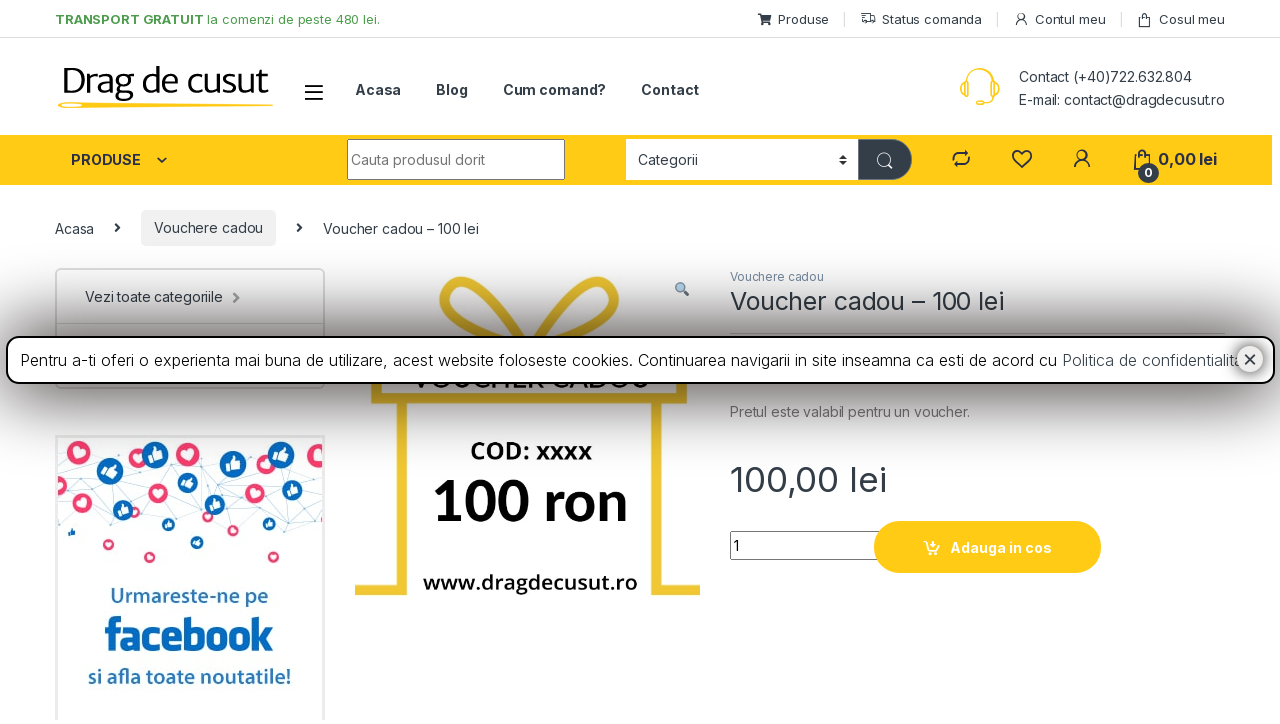

--- FILE ---
content_type: text/html; charset=UTF-8
request_url: https://dragdecusut.ro/produs/voucher-cadou-100-lei/
body_size: 30649
content:
<!DOCTYPE html>
<html lang="en-US">
<head>
<meta charset="UTF-8">
<meta name="viewport" content="width=device-width, initial-scale=1">
<link rel="profile" href="http://gmpg.org/xfn/11">
<link rel="pingback" href="https://dragdecusut.ro/xmlrpc.php">

				<script>document.documentElement.className = document.documentElement.className + ' yes-js js_active js'</script>
			<script>window._wca = window._wca || [];</script>

	<!-- This site is optimized with the Yoast SEO plugin v15.2 - https://yoast.com/wordpress/plugins/seo/ -->
	<title>Voucher cadou - 100 lei | Drag de cusut</title>
	<meta name="robots" content="index, follow, max-snippet:-1, max-image-preview:large, max-video-preview:-1" />
	<link rel="canonical" href="https://dragdecusut.ro/produs/voucher-cadou-100-lei/" />
	<meta property="og:locale" content="en_US" />
	<meta property="og:type" content="article" />
	<meta property="og:title" content="Voucher cadou - 100 lei | Drag de cusut" />
	<meta property="og:description" content="Pretul este valabil pentru un voucher." />
	<meta property="og:url" content="https://dragdecusut.ro/produs/voucher-cadou-100-lei/" />
	<meta property="og:site_name" content="Drag de cusut" />
	<meta property="article:publisher" content="https://www.facebook.com/dragdecusut.ro" />
	<meta property="article:modified_time" content="2022-11-28T14:24:36+00:00" />
	<meta property="og:image" content="https://dragdecusut.ro/wp-content/uploads/2021/10/voucher-cadou-100ron.jpg" />
	<meta property="og:image:width" content="600" />
	<meta property="og:image:height" content="600" />
	<meta property="fb:app_id" content="2860013300990066" />
	<meta name="twitter:card" content="summary_large_image" />
	<script type="application/ld+json" class="yoast-schema-graph">{"@context":"https://schema.org","@graph":[{"@type":"Organization","@id":"https://dragdecusut.ro/#organization","name":"Drag de cusut","url":"https://dragdecusut.ro/","sameAs":["https://www.facebook.com/dragdecusut.ro","https://www.instagram.com/dragdecusut.ro","https://www.youtube.com/channel/UCduenUs_sA1D4oN02aGlFQg"],"logo":{"@type":"ImageObject","@id":"https://dragdecusut.ro/#logo","inLanguage":"en-US","url":"https://dragdecusut.ro/wp-content/uploads/2021/09/logo-drag-de-cusut-220_1.png","width":714,"height":300,"caption":"Drag de cusut"},"image":{"@id":"https://dragdecusut.ro/#logo"}},{"@type":"WebSite","@id":"https://dragdecusut.ro/#website","url":"https://dragdecusut.ro/","name":"Drag de cusut","description":"Panza de casa si materiale pentru cusut","publisher":{"@id":"https://dragdecusut.ro/#organization"},"potentialAction":[{"@type":"SearchAction","target":"https://dragdecusut.ro/?s={search_term_string}","query-input":"required name=search_term_string"}],"inLanguage":"en-US"},{"@type":"ImageObject","@id":"https://dragdecusut.ro/produs/voucher-cadou-100-lei/#primaryimage","inLanguage":"en-US","url":"https://dragdecusut.ro/wp-content/uploads/2021/10/voucher-cadou-100ron.jpg","width":600,"height":600,"caption":"voucher cadou 100ron"},{"@type":"WebPage","@id":"https://dragdecusut.ro/produs/voucher-cadou-100-lei/#webpage","url":"https://dragdecusut.ro/produs/voucher-cadou-100-lei/","name":"Voucher cadou - 100 lei | Drag de cusut","isPartOf":{"@id":"https://dragdecusut.ro/#website"},"primaryImageOfPage":{"@id":"https://dragdecusut.ro/produs/voucher-cadou-100-lei/#primaryimage"},"datePublished":"2021-10-17T15:34:50+00:00","dateModified":"2022-11-28T14:24:36+00:00","inLanguage":"en-US","potentialAction":[{"@type":"ReadAction","target":["https://dragdecusut.ro/produs/voucher-cadou-100-lei/"]}]}]}</script>
	<!-- / Yoast SEO plugin. -->


<script type='application/javascript'>console.log('PixelYourSite Free version 9.3.2');</script>
<link rel='dns-prefetch' href='//www.google.com' />
<link rel='dns-prefetch' href='//stats.wp.com' />
<link rel='dns-prefetch' href='//fonts.googleapis.com' />
<link rel='dns-prefetch' href='//s.w.org' />
<link rel="alternate" type="application/rss+xml" title="Drag de cusut &raquo; Feed" href="https://dragdecusut.ro/feed/" />
<link rel="alternate" type="application/rss+xml" title="Drag de cusut &raquo; Comments Feed" href="https://dragdecusut.ro/comments/feed/" />
		<script type="text/javascript">
			window._wpemojiSettings = {"baseUrl":"https:\/\/s.w.org\/images\/core\/emoji\/13.0.0\/72x72\/","ext":".png","svgUrl":"https:\/\/s.w.org\/images\/core\/emoji\/13.0.0\/svg\/","svgExt":".svg","source":{"concatemoji":"https:\/\/dragdecusut.ro\/wp-includes\/js\/wp-emoji-release.min.js?ver=5.5.17"}};
			!function(e,a,t){var n,r,o,i=a.createElement("canvas"),p=i.getContext&&i.getContext("2d");function s(e,t){var a=String.fromCharCode;p.clearRect(0,0,i.width,i.height),p.fillText(a.apply(this,e),0,0);e=i.toDataURL();return p.clearRect(0,0,i.width,i.height),p.fillText(a.apply(this,t),0,0),e===i.toDataURL()}function c(e){var t=a.createElement("script");t.src=e,t.defer=t.type="text/javascript",a.getElementsByTagName("head")[0].appendChild(t)}for(o=Array("flag","emoji"),t.supports={everything:!0,everythingExceptFlag:!0},r=0;r<o.length;r++)t.supports[o[r]]=function(e){if(!p||!p.fillText)return!1;switch(p.textBaseline="top",p.font="600 32px Arial",e){case"flag":return s([127987,65039,8205,9895,65039],[127987,65039,8203,9895,65039])?!1:!s([55356,56826,55356,56819],[55356,56826,8203,55356,56819])&&!s([55356,57332,56128,56423,56128,56418,56128,56421,56128,56430,56128,56423,56128,56447],[55356,57332,8203,56128,56423,8203,56128,56418,8203,56128,56421,8203,56128,56430,8203,56128,56423,8203,56128,56447]);case"emoji":return!s([55357,56424,8205,55356,57212],[55357,56424,8203,55356,57212])}return!1}(o[r]),t.supports.everything=t.supports.everything&&t.supports[o[r]],"flag"!==o[r]&&(t.supports.everythingExceptFlag=t.supports.everythingExceptFlag&&t.supports[o[r]]);t.supports.everythingExceptFlag=t.supports.everythingExceptFlag&&!t.supports.flag,t.DOMReady=!1,t.readyCallback=function(){t.DOMReady=!0},t.supports.everything||(n=function(){t.readyCallback()},a.addEventListener?(a.addEventListener("DOMContentLoaded",n,!1),e.addEventListener("load",n,!1)):(e.attachEvent("onload",n),a.attachEvent("onreadystatechange",function(){"complete"===a.readyState&&t.readyCallback()})),(n=t.source||{}).concatemoji?c(n.concatemoji):n.wpemoji&&n.twemoji&&(c(n.twemoji),c(n.wpemoji)))}(window,document,window._wpemojiSettings);
		</script>
		<style type="text/css">
img.wp-smiley,
img.emoji {
	display: inline !important;
	border: none !important;
	box-shadow: none !important;
	height: 1em !important;
	width: 1em !important;
	margin: 0 .07em !important;
	vertical-align: -0.1em !important;
	background: none !important;
	padding: 0 !important;
}
</style>
	<link rel='stylesheet' id='wp-block-library-css'  href='https://dragdecusut.ro/wp-includes/css/dist/block-library/style.min.css?ver=5.5.17' type='text/css' media='all' />
<style id='wp-block-library-inline-css' type='text/css'>
.has-text-align-justify{text-align:justify;}
</style>
<link rel='stylesheet' id='wc-block-vendors-style-css'  href='https://dragdecusut.ro/wp-content/plugins/woocommerce/packages/woocommerce-blocks/build/vendors-style.css?ver=3.4.0' type='text/css' media='all' />
<link rel='stylesheet' id='wc-block-style-css'  href='https://dragdecusut.ro/wp-content/plugins/woocommerce/packages/woocommerce-blocks/build/style.css?ver=3.4.0' type='text/css' media='all' />
<link rel='stylesheet' id='contact-form-7-css'  href='https://dragdecusut.ro/wp-content/plugins/contact-form-7/includes/css/styles.css?ver=5.2.2' type='text/css' media='all' />
<link rel='stylesheet' id='rs-plugin-settings-css'  href='https://dragdecusut.ro/wp-content/plugins/revslider/public/assets/css/rs6.css?ver=6.2.22' type='text/css' media='all' />
<style id='rs-plugin-settings-inline-css' type='text/css'>
#rs-demo-id {}
</style>
<link rel='stylesheet' id='photoswipe-css'  href='https://dragdecusut.ro/wp-content/plugins/woocommerce/assets/css/photoswipe/photoswipe.min.css?ver=4.6.5' type='text/css' media='all' />
<link rel='stylesheet' id='photoswipe-default-skin-css'  href='https://dragdecusut.ro/wp-content/plugins/woocommerce/assets/css/photoswipe/default-skin/default-skin.min.css?ver=4.6.5' type='text/css' media='all' />
<style id='woocommerce-inline-inline-css' type='text/css'>
.woocommerce form .form-row .required { visibility: visible; }
</style>
<link rel='stylesheet' id='jquery-colorbox-css'  href='https://dragdecusut.ro/wp-content/plugins/yith-woocommerce-compare/assets/css/colorbox.css?ver=5.5.17' type='text/css' media='all' />
<link rel='stylesheet' id='woocommerce_prettyPhoto_css-css'  href='//dragdecusut.ro/wp-content/plugins/woocommerce/assets/css/prettyPhoto.css?ver=5.5.17' type='text/css' media='all' />
<link rel='stylesheet' id='jquery-selectBox-css'  href='https://dragdecusut.ro/wp-content/plugins/yith-woocommerce-wishlist/assets/css/jquery.selectBox.css?ver=1.2.0' type='text/css' media='all' />
<link rel='stylesheet' id='yith-wcwl-font-awesome-css'  href='https://dragdecusut.ro/wp-content/plugins/yith-woocommerce-wishlist/assets/css/font-awesome.css?ver=4.7.0' type='text/css' media='all' />
<link rel='stylesheet' id='electro-fonts-css'  href='https://fonts.googleapis.com/css2?family=Inter:wght@300;400;600;700&#038;display=swap' type='text/css' media='all' />
<link rel='stylesheet' id='font-electro-css'  href='https://dragdecusut.ro/wp-content/themes/electro/assets/css/font-electro.css?ver=3.1.3' type='text/css' media='all' />
<link rel='stylesheet' id='fontawesome-css'  href='https://dragdecusut.ro/wp-content/themes/electro/assets/vendor/fontawesome/css/all.min.css?ver=3.1.3' type='text/css' media='all' />
<link rel='stylesheet' id='animate-css-css'  href='https://dragdecusut.ro/wp-content/themes/electro/assets/vendor/animate.css/animate.min.css?ver=3.1.3' type='text/css' media='all' />
<link rel='stylesheet' id='electro-style-css'  href='https://dragdecusut.ro/wp-content/themes/electro/style.min.css?ver=3.1.3' type='text/css' media='all' />
<link rel='stylesheet' id='electro-child-style-css'  href='https://dragdecusut.ro/wp-content/themes/electro-child/style.css?ver=3.1.3' type='text/css' media='all' />
<link rel='stylesheet' id='popup-maker-site-css'  href='https://dragdecusut.ro/wp-content/plugins/popup-maker/assets/css/pum-site.min.css?ver=1.12.0' type='text/css' media='all' />
<style id='popup-maker-site-inline-css' type='text/css'>
/* Popup Google Fonts */
@import url('//fonts.googleapis.com/css?family=Montserrat:100');

/* Popup Theme 6225: Light Box */
.pum-theme-6225, .pum-theme-lightbox { background-color: rgba( 255, 255, 255, 0.63 ) } 
.pum-theme-6225 .pum-container, .pum-theme-lightbox .pum-container { padding: 12px; border-radius: 13px; border: 2px solid #000000; box-shadow: 0px 0px 76px 3px rgba( 10, 0, 0, 0.99 ); background-color: rgba( 255, 255, 255, 1.00 ) } 
.pum-theme-6225 .pum-title, .pum-theme-lightbox .pum-title { color: #000000; text-align: left; text-shadow: 0px 0px 0px rgba( 2, 2, 2, 0.23 ); font-family: inherit; font-weight: 100; font-size: 32px; line-height: 36px } 
.pum-theme-6225 .pum-content, .pum-theme-lightbox .pum-content { color: #000000; font-family: inherit; font-weight: 100 } 
.pum-theme-6225 .pum-content + .pum-close, .pum-theme-lightbox .pum-content + .pum-close { position: absolute; height: 26px; width: 26px; left: auto; right: 10px; bottom: auto; top: 8px; padding: 0px; color: #ffffff; font-family: Arial; font-weight: 100; font-size: 24px; line-height: 24px; border: 2px solid #ffffff; border-radius: 28px; box-shadow: 0px 0px 15px 1px rgba( 2, 2, 2, 0.75 ); text-shadow: 0px 0px 0px rgba( 0, 0, 0, 0.23 ); background-color: rgba( 0, 0, 0, 1.00 ) } 

/* Popup Theme 6224: Default Theme */
.pum-theme-6224, .pum-theme-default-theme { background-color: rgba( 255, 255, 255, 1.00 ) } 
.pum-theme-6224 .pum-container, .pum-theme-default-theme .pum-container { padding: 18px; border-radius: 0px; border: 1px none #000000; box-shadow: 1px 1px 3px 0px rgba( 2, 2, 2, 0.23 ); background-color: rgba( 249, 249, 249, 1.00 ) } 
.pum-theme-6224 .pum-title, .pum-theme-default-theme .pum-title { color: #000000; text-align: left; text-shadow: 0px 0px 0px rgba( 2, 2, 2, 0.23 ); font-family: inherit; font-weight: 400; font-size: 32px; font-style: normal; line-height: 36px } 
.pum-theme-6224 .pum-content, .pum-theme-default-theme .pum-content { color: #8c8c8c; font-family: inherit; font-weight: 400; font-style: inherit } 
.pum-theme-6224 .pum-content + .pum-close, .pum-theme-default-theme .pum-content + .pum-close { position: absolute; height: auto; width: auto; left: auto; right: 0px; bottom: auto; top: 0px; padding: 8px; color: #ffffff; font-family: inherit; font-weight: 400; font-size: 12px; font-style: inherit; line-height: 36px; border: 1px none #ffffff; border-radius: 0px; box-shadow: 1px 1px 3px 0px rgba( 2, 2, 2, 0.23 ); text-shadow: 0px 0px 0px rgba( 0, 0, 0, 0.23 ); background-color: rgba( 0, 183, 205, 1.00 ) } 

/* Popup Theme 6226: Enterprise Blue */
.pum-theme-6226, .pum-theme-enterprise-blue { background-color: rgba( 0, 0, 0, 0.70 ) } 
.pum-theme-6226 .pum-container, .pum-theme-enterprise-blue .pum-container { padding: 28px; border-radius: 5px; border: 1px none #000000; box-shadow: 0px 10px 25px 4px rgba( 2, 2, 2, 0.50 ); background-color: rgba( 255, 255, 255, 1.00 ) } 
.pum-theme-6226 .pum-title, .pum-theme-enterprise-blue .pum-title { color: #315b7c; text-align: left; text-shadow: 0px 0px 0px rgba( 2, 2, 2, 0.23 ); font-family: inherit; font-weight: 100; font-size: 34px; line-height: 36px } 
.pum-theme-6226 .pum-content, .pum-theme-enterprise-blue .pum-content { color: #2d2d2d; font-family: inherit; font-weight: 100 } 
.pum-theme-6226 .pum-content + .pum-close, .pum-theme-enterprise-blue .pum-content + .pum-close { position: absolute; height: 28px; width: 28px; left: auto; right: 8px; bottom: auto; top: 8px; padding: 4px; color: #ffffff; font-family: Times New Roman; font-weight: 100; font-size: 20px; line-height: 20px; border: 1px none #ffffff; border-radius: 42px; box-shadow: 0px 0px 0px 0px rgba( 2, 2, 2, 0.23 ); text-shadow: 0px 0px 0px rgba( 0, 0, 0, 0.23 ); background-color: rgba( 49, 91, 124, 1.00 ) } 

/* Popup Theme 6227: Hello Box */
.pum-theme-6227, .pum-theme-hello-box { background-color: rgba( 0, 0, 0, 0.75 ) } 
.pum-theme-6227 .pum-container, .pum-theme-hello-box .pum-container { padding: 30px; border-radius: 80px; border: 14px solid #81d742; box-shadow: 0px 0px 0px 0px rgba( 2, 2, 2, 0.00 ); background-color: rgba( 255, 255, 255, 1.00 ) } 
.pum-theme-6227 .pum-title, .pum-theme-hello-box .pum-title { color: #2d2d2d; text-align: left; text-shadow: 0px 0px 0px rgba( 2, 2, 2, 0.23 ); font-family: Montserrat; font-weight: 100; font-size: 32px; line-height: 36px } 
.pum-theme-6227 .pum-content, .pum-theme-hello-box .pum-content { color: #2d2d2d; font-family: inherit; font-weight: 100 } 
.pum-theme-6227 .pum-content + .pum-close, .pum-theme-hello-box .pum-content + .pum-close { position: absolute; height: auto; width: auto; left: auto; right: -30px; bottom: auto; top: -30px; padding: 0px; color: #2d2d2d; font-family: Times New Roman; font-weight: 100; font-size: 32px; line-height: 28px; border: 1px none #ffffff; border-radius: 28px; box-shadow: 0px 0px 0px 0px rgba( 2, 2, 2, 0.23 ); text-shadow: 0px 0px 0px rgba( 0, 0, 0, 0.23 ); background-color: rgba( 255, 255, 255, 1.00 ) } 

/* Popup Theme 6228: Cutting Edge */
.pum-theme-6228, .pum-theme-cutting-edge { background-color: rgba( 0, 0, 0, 0.50 ) } 
.pum-theme-6228 .pum-container, .pum-theme-cutting-edge .pum-container { padding: 18px; border-radius: 0px; border: 1px none #000000; box-shadow: 0px 10px 25px 0px rgba( 2, 2, 2, 0.50 ); background-color: rgba( 30, 115, 190, 1.00 ) } 
.pum-theme-6228 .pum-title, .pum-theme-cutting-edge .pum-title { color: #ffffff; text-align: left; text-shadow: 0px 0px 0px rgba( 2, 2, 2, 0.23 ); font-family: Sans-Serif; font-weight: 100; font-size: 26px; line-height: 28px } 
.pum-theme-6228 .pum-content, .pum-theme-cutting-edge .pum-content { color: #ffffff; font-family: inherit; font-weight: 100 } 
.pum-theme-6228 .pum-content + .pum-close, .pum-theme-cutting-edge .pum-content + .pum-close { position: absolute; height: 24px; width: 24px; left: auto; right: 0px; bottom: auto; top: 0px; padding: 0px; color: #1e73be; font-family: Times New Roman; font-weight: 100; font-size: 32px; line-height: 24px; border: 1px none #ffffff; border-radius: 0px; box-shadow: -1px 1px 1px 0px rgba( 2, 2, 2, 0.10 ); text-shadow: -1px 1px 1px rgba( 0, 0, 0, 0.10 ); background-color: rgba( 238, 238, 34, 1.00 ) } 

/* Popup Theme 6229: Framed Border */
.pum-theme-6229, .pum-theme-framed-border { background-color: rgba( 255, 255, 255, 0.50 ) } 
.pum-theme-6229 .pum-container, .pum-theme-framed-border .pum-container { padding: 18px; border-radius: 0px; border: 20px outset #dd3333; box-shadow: 1px 1px 3px 0px rgba( 2, 2, 2, 0.97 ) inset; background-color: rgba( 255, 251, 239, 1.00 ) } 
.pum-theme-6229 .pum-title, .pum-theme-framed-border .pum-title { color: #000000; text-align: left; text-shadow: 0px 0px 0px rgba( 2, 2, 2, 0.23 ); font-family: inherit; font-weight: 100; font-size: 32px; line-height: 36px } 
.pum-theme-6229 .pum-content, .pum-theme-framed-border .pum-content { color: #2d2d2d; font-family: inherit; font-weight: 100 } 
.pum-theme-6229 .pum-content + .pum-close, .pum-theme-framed-border .pum-content + .pum-close { position: absolute; height: 20px; width: 20px; left: auto; right: -20px; bottom: auto; top: -20px; padding: 0px; color: #ffffff; font-family: Tahoma; font-weight: 700; font-size: 16px; line-height: 18px; border: 1px none #ffffff; border-radius: 0px; box-shadow: 0px 0px 0px 0px rgba( 2, 2, 2, 0.23 ); text-shadow: 0px 0px 0px rgba( 0, 0, 0, 0.23 ); background-color: rgba( 0, 0, 0, 0.55 ) } 

/* Popup Theme 6230: Floating Bar - Soft Blue */
.pum-theme-6230, .pum-theme-floating-bar { background-color: rgba( 255, 255, 255, 0.00 ) } 
.pum-theme-6230 .pum-container, .pum-theme-floating-bar .pum-container { padding: 8px; border-radius: 0px; border: 1px none #000000; box-shadow: 1px 1px 3px 0px rgba( 2, 2, 2, 0.23 ); background-color: rgba( 238, 246, 252, 1.00 ) } 
.pum-theme-6230 .pum-title, .pum-theme-floating-bar .pum-title { color: #505050; text-align: left; text-shadow: 0px 0px 0px rgba( 2, 2, 2, 0.23 ); font-family: inherit; font-weight: 400; font-size: 32px; line-height: 36px } 
.pum-theme-6230 .pum-content, .pum-theme-floating-bar .pum-content { color: #505050; font-family: inherit; font-weight: 400 } 
.pum-theme-6230 .pum-content + .pum-close, .pum-theme-floating-bar .pum-content + .pum-close { position: absolute; height: 18px; width: 18px; left: auto; right: 5px; bottom: auto; top: 50%; padding: 0px; color: #505050; font-family: Sans-Serif; font-weight: 700; font-size: 15px; line-height: 18px; border: 1px solid #505050; border-radius: 15px; box-shadow: 0px 0px 0px 0px rgba( 2, 2, 2, 0.00 ); text-shadow: 0px 0px 0px rgba( 0, 0, 0, 0.00 ); background-color: rgba( 255, 255, 255, 0.00 ); transform: translate(0, -50%) } 

/* Popup Theme 6231: Content Only - For use with page builders or block editor */
.pum-theme-6231, .pum-theme-content-only { background-color: rgba( 0, 0, 0, 0.70 ) } 
.pum-theme-6231 .pum-container, .pum-theme-content-only .pum-container { padding: 0px; border-radius: 0px; border: 1px none #000000; box-shadow: 0px 0px 0px 0px rgba( 2, 2, 2, 0.00 ) } 
.pum-theme-6231 .pum-title, .pum-theme-content-only .pum-title { color: #000000; text-align: left; text-shadow: 0px 0px 0px rgba( 2, 2, 2, 0.23 ); font-family: inherit; font-weight: 400; font-size: 32px; line-height: 36px } 
.pum-theme-6231 .pum-content, .pum-theme-content-only .pum-content { color: #8c8c8c; font-family: inherit; font-weight: 400 } 
.pum-theme-6231 .pum-content + .pum-close, .pum-theme-content-only .pum-content + .pum-close { position: absolute; height: 18px; width: 18px; left: auto; right: 7px; bottom: auto; top: 7px; padding: 0px; color: #000000; font-family: inherit; font-weight: 700; font-size: 20px; line-height: 20px; border: 1px none #ffffff; border-radius: 15px; box-shadow: 0px 0px 0px 0px rgba( 2, 2, 2, 0.00 ); text-shadow: 0px 0px 0px rgba( 0, 0, 0, 0.00 ); background-color: rgba( 255, 255, 255, 0.00 ) } 

#pum-6233 {z-index: 1999999999}

</style>
<link rel='stylesheet' id='vcv:assets:front:style-css'  href='https://dragdecusut.ro/wp-content/plugins/visualcomposer/public/dist/front.bundle.css?ver=29.0' type='text/css' media='all' />
<link rel='stylesheet' id='jetpack_css-css'  href='https://dragdecusut.ro/wp-content/plugins/jetpack/css/jetpack.css?ver=8.8.5' type='text/css' media='all' />
<script type='text/javascript' src='https://dragdecusut.ro/wp-includes/js/jquery/jquery.js?ver=1.12.4-wp' id='jquery-core-js'></script>
<script type='text/javascript' src='https://dragdecusut.ro/wp-content/plugins/revslider/public/assets/js/rbtools.min.js?ver=6.2.22' id='tp-tools-js'></script>
<script type='text/javascript' src='https://dragdecusut.ro/wp-content/plugins/revslider/public/assets/js/rs6.min.js?ver=6.2.22' id='revmin-js'></script>
<script type='text/javascript' src='https://dragdecusut.ro/wp-content/plugins/woocommerce/assets/js/jquery-blockui/jquery.blockUI.min.js?ver=2.70' id='jquery-blockui-js'></script>
<script type='text/javascript' id='wc-add-to-cart-js-extra'>
/* <![CDATA[ */
var wc_add_to_cart_params = {"ajax_url":"\/wp-admin\/admin-ajax.php","wc_ajax_url":"\/?wc-ajax=%%endpoint%%","i18n_view_cart":"Vezi cos","cart_url":"https:\/\/dragdecusut.ro\/cosul-meu\/","is_cart":"","cart_redirect_after_add":"no"};
/* ]]> */
</script>
<script type='text/javascript' src='https://dragdecusut.ro/wp-content/plugins/woocommerce/assets/js/frontend/add-to-cart.min.js?ver=4.6.5' id='wc-add-to-cart-js'></script>
<script type='text/javascript' src='https://dragdecusut.ro/wp-content/plugins/woocommerce/assets/js/js-cookie/js.cookie.min.js?ver=2.1.4' id='js-cookie-js'></script>
<script type='text/javascript' src='https://dragdecusut.ro/wp-content/plugins/js_composer/assets/js/vendors/woocommerce-add-to-cart.js?ver=6.2.0' id='vc_woocommerce-add-to-cart-js-js'></script>
<script async defer type='text/javascript' src='https://stats.wp.com/s-202605.js' id='woocommerce-analytics-js'></script>
<script type='text/javascript' src='https://dragdecusut.ro/wp-content/plugins/pixelyoursite/dist/scripts/jquery.bind-first-0.2.3.min.js?ver=5.5.17' id='jquery-bind-first-js'></script>
<script type='text/javascript' id='pys-js-extra'>
/* <![CDATA[ */
var pysOptions = {"staticEvents":{"facebook":{"init_event":[{"delay":0,"type":"static","name":"PageView","pixelIds":["1234985153530593"],"eventID":"952b5c64-1d9e-48ec-9ace-99cd139d96e5","params":{"page_title":"Voucher cadou - 100 lei","post_type":"product","post_id":8197,"plugin":"PixelYourSite","user_role":"guest","event_url":"dragdecusut.ro\/produs\/voucher-cadou-100-lei\/"},"e_id":"init_event","ids":[],"hasTimeWindow":false,"timeWindow":0,"woo_order":"","edd_order":""}],"woo_view_content":[{"delay":0,"type":"static","name":"ViewContent","pixelIds":["1234985153530593"],"eventID":"ed9c4a37-3f3b-4850-bcf5-25fa37450790","params":{"content_ids":["8197"],"content_type":"product","content_name":"Voucher cadou - 100 lei","category_name":"Vouchere cadou","value":100,"currency":"RON","contents":[{"id":"8197","quantity":1}],"product_price":100,"page_title":"Voucher cadou - 100 lei","post_type":"product","post_id":8197,"plugin":"PixelYourSite","user_role":"guest","event_url":"dragdecusut.ro\/produs\/voucher-cadou-100-lei\/"},"e_id":"woo_view_content","ids":[],"hasTimeWindow":false,"timeWindow":0,"woo_order":"","edd_order":""}]},"ga":{"woo_view_content":[{"delay":0,"type":"static","name":"view_item","trackingIds":["G-SJKX0LS437"],"params":{"event_category":"ecommerce","items":[{"id":"8197","name":"Voucher cadou - 100 lei","category":"Vouchere cadou","quantity":1,"price":100}],"non_interaction":true,"page_title":"Voucher cadou - 100 lei","post_type":"product","post_id":8197,"plugin":"PixelYourSite","user_role":"guest","event_url":"dragdecusut.ro\/produs\/voucher-cadou-100-lei\/"},"e_id":"woo_view_content","ids":[],"hasTimeWindow":false,"timeWindow":0,"pixelIds":[],"eventID":"","woo_order":"","edd_order":""}]}},"dynamicEvents":{"automatic_event_scroll":{"facebook":{"delay":0,"type":"dyn","name":"PageScroll","scroll_percent":30,"pixelIds":["1234985153530593"],"eventID":"432df713-2113-4733-9586-9da3cfcae81a","params":{"page_title":"Voucher cadou - 100 lei","post_type":"product","post_id":8197,"plugin":"PixelYourSite","user_role":"guest","event_url":"dragdecusut.ro\/produs\/voucher-cadou-100-lei\/"},"e_id":"automatic_event_scroll","ids":[],"hasTimeWindow":false,"timeWindow":0,"woo_order":"","edd_order":""},"ga":{"delay":0,"type":"dyn","name":"PageScroll","scroll_percent":30,"trackingIds":["G-SJKX0LS437"],"params":{"non_interaction":false,"page_title":"Voucher cadou - 100 lei","post_type":"product","post_id":8197,"plugin":"PixelYourSite","user_role":"guest","event_url":"dragdecusut.ro\/produs\/voucher-cadou-100-lei\/"},"e_id":"automatic_event_scroll","ids":[],"hasTimeWindow":false,"timeWindow":0,"pixelIds":[],"eventID":"","woo_order":"","edd_order":""}},"automatic_event_time_on_page":{"facebook":{"delay":0,"type":"dyn","name":"TimeOnPage","time_on_page":30,"pixelIds":["1234985153530593"],"eventID":"9e8a9f21-1a87-4e89-a4ae-b2b162d7e22e","params":{"page_title":"Voucher cadou - 100 lei","post_type":"product","post_id":8197,"plugin":"PixelYourSite","user_role":"guest","event_url":"dragdecusut.ro\/produs\/voucher-cadou-100-lei\/"},"e_id":"automatic_event_time_on_page","ids":[],"hasTimeWindow":false,"timeWindow":0,"woo_order":"","edd_order":""},"ga":{"delay":0,"type":"dyn","name":"TimeOnPage","time_on_page":30,"trackingIds":["G-SJKX0LS437"],"params":{"non_interaction":false,"page_title":"Voucher cadou - 100 lei","post_type":"product","post_id":8197,"plugin":"PixelYourSite","user_role":"guest","event_url":"dragdecusut.ro\/produs\/voucher-cadou-100-lei\/"},"e_id":"automatic_event_time_on_page","ids":[],"hasTimeWindow":false,"timeWindow":0,"pixelIds":[],"eventID":"","woo_order":"","edd_order":""}}},"triggerEvents":[],"triggerEventTypes":[],"facebook":{"pixelIds":["1234985153530593"],"advancedMatching":[],"removeMetadata":false,"contentParams":{"post_type":"product","post_id":8197,"content_name":"Voucher cadou - 100 lei","categories":"Vouchere cadou","tags":""},"commentEventEnabled":true,"wooVariableAsSimple":false,"downloadEnabled":true,"formEventEnabled":true,"ajaxForServerEvent":true,"serverApiEnabled":false,"wooCRSendFromServer":false},"ga":{"trackingIds":["G-SJKX0LS437"],"enhanceLinkAttr":false,"anonimizeIP":false,"commentEventEnabled":true,"commentEventNonInteractive":false,"downloadEnabled":true,"downloadEventNonInteractive":false,"formEventEnabled":true,"crossDomainEnabled":false,"crossDomainAcceptIncoming":false,"crossDomainDomains":[],"isDebugEnabled":[false],"disableAdvertisingFeatures":false,"disableAdvertisingPersonalization":false,"wooVariableAsSimple":false},"debug":"","siteUrl":"https:\/\/dragdecusut.ro","ajaxUrl":"https:\/\/dragdecusut.ro\/wp-admin\/admin-ajax.php","ajax_event":"9942b60f8c","enable_remove_download_url_param":"1","cookie_duration":"7","last_visit_duration":"60","gdpr":{"ajax_enabled":false,"all_disabled_by_api":false,"facebook_disabled_by_api":false,"analytics_disabled_by_api":false,"google_ads_disabled_by_api":false,"pinterest_disabled_by_api":false,"bing_disabled_by_api":false,"facebook_prior_consent_enabled":true,"analytics_prior_consent_enabled":true,"google_ads_prior_consent_enabled":null,"pinterest_prior_consent_enabled":true,"bing_prior_consent_enabled":true,"cookiebot_integration_enabled":false,"cookiebot_facebook_consent_category":"marketing","cookiebot_analytics_consent_category":"statistics","cookiebot_google_ads_consent_category":null,"cookiebot_pinterest_consent_category":"marketing","cookiebot_bing_consent_category":"marketing","consent_magic_integration_enabled":false,"real_cookie_banner_integration_enabled":false,"cookie_notice_integration_enabled":false,"cookie_law_info_integration_enabled":false},"woo":{"enabled":true,"addToCartOnButtonEnabled":true,"addToCartOnButtonValueEnabled":true,"addToCartOnButtonValueOption":"price","singleProductId":8197,"removeFromCartSelector":"form.woocommerce-cart-form .remove","addToCartCatchMethod":"add_cart_hook"},"edd":{"enabled":false}};
/* ]]> */
</script>
<script type='text/javascript' src='https://dragdecusut.ro/wp-content/plugins/pixelyoursite/dist/scripts/public.js?ver=9.3.2' id='pys-js'></script>
<link rel="https://api.w.org/" href="https://dragdecusut.ro/wp-json/" /><link rel="alternate" type="application/json" href="https://dragdecusut.ro/wp-json/wp/v2/product/8197" /><link rel="EditURI" type="application/rsd+xml" title="RSD" href="https://dragdecusut.ro/xmlrpc.php?rsd" />
<link rel="wlwmanifest" type="application/wlwmanifest+xml" href="https://dragdecusut.ro/wp-includes/wlwmanifest.xml" /> 
<meta name="generator" content="WordPress 5.5.17" />
<meta name="generator" content="WooCommerce 4.6.5" />
<link rel='shortlink' href='https://dragdecusut.ro/?p=8197' />
<link rel="alternate" type="application/json+oembed" href="https://dragdecusut.ro/wp-json/oembed/1.0/embed?url=https%3A%2F%2Fdragdecusut.ro%2Fprodus%2Fvoucher-cadou-100-lei%2F" />
<link rel="alternate" type="text/xml+oembed" href="https://dragdecusut.ro/wp-json/oembed/1.0/embed?url=https%3A%2F%2Fdragdecusut.ro%2Fprodus%2Fvoucher-cadou-100-lei%2F&#038;format=xml" />
<meta name="framework" content="Redux 4.1.15" /><meta name="facebook-domain-verification" content="9ekjo7pxr5tn6d8akqt3qspuv62v03" />

<!-- Global site tag (gtag.js) - Google Analytics -->
<script async src="https://www.googletagmanager.com/gtag/js?id=UA-77897953-8"></script>
<script>
  window.dataLayer = window.dataLayer || [];
  function gtag(){dataLayer.push(arguments);}
  gtag('js', new Date());

  gtag('config', 'UA-77897953-8');
</script>


<!-- Google Tag Manager -->
<script>(function(w,d,s,l,i){w[l]=w[l]||[];w[l].push({'gtm.start':
new Date().getTime(),event:'gtm.js'});var f=d.getElementsByTagName(s)[0],
j=d.createElement(s),dl=l!='dataLayer'?'&l='+l:'';j.async=true;j.src=
'https://www.googletagmanager.com/gtm.js?id='+i+dl;f.parentNode.insertBefore(j,f);
})(window,document,'script','dataLayer','GTM-NGTDQMC');</script>
<!-- End Google Tag Manager --><meta name="facebook-domain-verification" content="hl0bktolswnh5bkuysdx1q4ds5enze" /><meta name="generator" content="Powered by Visual Composer Website Builder - fast and easy to use drag and drop builder for experts and beginners."/><style type='text/css'>img#wpstats{display:none}</style>	<noscript><style>.woocommerce-product-gallery{ opacity: 1 !important; }</style></noscript>
	<meta name="generator" content="Powered by WPBakery Page Builder - drag and drop page builder for WordPress."/>
			<style type="text/css">
				/* If html does not have either class, do not show lazy loaded images. */
				html:not( .jetpack-lazy-images-js-enabled ):not( .js ) .jetpack-lazy-image {
					display: none;
				}
			</style>
			<script>
				document.documentElement.classList.add(
					'jetpack-lazy-images-js-enabled'
				);
			</script>
		<meta name="generator" content="Powered by Slider Revolution 6.2.22 - responsive, Mobile-Friendly Slider Plugin for WordPress with comfortable drag and drop interface." />
<link rel="icon" href="https://dragdecusut.ro/wp-content/uploads/2021/09/cropped-icon-drag-de-cusut-1-32x32.png" sizes="32x32" />
<link rel="icon" href="https://dragdecusut.ro/wp-content/uploads/2021/09/cropped-icon-drag-de-cusut-1-192x192.png" sizes="192x192" />
<link rel="apple-touch-icon" href="https://dragdecusut.ro/wp-content/uploads/2021/09/cropped-icon-drag-de-cusut-1-180x180.png" />
<meta name="msapplication-TileImage" content="https://dragdecusut.ro/wp-content/uploads/2021/09/cropped-icon-drag-de-cusut-1-270x270.png" />
<script type="text/javascript">function setREVStartSize(e){
			//window.requestAnimationFrame(function() {				 
				window.RSIW = window.RSIW===undefined ? window.innerWidth : window.RSIW;	
				window.RSIH = window.RSIH===undefined ? window.innerHeight : window.RSIH;	
				try {								
					var pw = document.getElementById(e.c).parentNode.offsetWidth,
						newh;
					pw = pw===0 || isNaN(pw) ? window.RSIW : pw;
					e.tabw = e.tabw===undefined ? 0 : parseInt(e.tabw);
					e.thumbw = e.thumbw===undefined ? 0 : parseInt(e.thumbw);
					e.tabh = e.tabh===undefined ? 0 : parseInt(e.tabh);
					e.thumbh = e.thumbh===undefined ? 0 : parseInt(e.thumbh);
					e.tabhide = e.tabhide===undefined ? 0 : parseInt(e.tabhide);
					e.thumbhide = e.thumbhide===undefined ? 0 : parseInt(e.thumbhide);
					e.mh = e.mh===undefined || e.mh=="" || e.mh==="auto" ? 0 : parseInt(e.mh,0);		
					if(e.layout==="fullscreen" || e.l==="fullscreen") 						
						newh = Math.max(e.mh,window.RSIH);					
					else{					
						e.gw = Array.isArray(e.gw) ? e.gw : [e.gw];
						for (var i in e.rl) if (e.gw[i]===undefined || e.gw[i]===0) e.gw[i] = e.gw[i-1];					
						e.gh = e.el===undefined || e.el==="" || (Array.isArray(e.el) && e.el.length==0)? e.gh : e.el;
						e.gh = Array.isArray(e.gh) ? e.gh : [e.gh];
						for (var i in e.rl) if (e.gh[i]===undefined || e.gh[i]===0) e.gh[i] = e.gh[i-1];
											
						var nl = new Array(e.rl.length),
							ix = 0,						
							sl;					
						e.tabw = e.tabhide>=pw ? 0 : e.tabw;
						e.thumbw = e.thumbhide>=pw ? 0 : e.thumbw;
						e.tabh = e.tabhide>=pw ? 0 : e.tabh;
						e.thumbh = e.thumbhide>=pw ? 0 : e.thumbh;					
						for (var i in e.rl) nl[i] = e.rl[i]<window.RSIW ? 0 : e.rl[i];
						sl = nl[0];									
						for (var i in nl) if (sl>nl[i] && nl[i]>0) { sl = nl[i]; ix=i;}															
						var m = pw>(e.gw[ix]+e.tabw+e.thumbw) ? 1 : (pw-(e.tabw+e.thumbw)) / (e.gw[ix]);					
						newh =  (e.gh[ix] * m) + (e.tabh + e.thumbh);
					}				
					if(window.rs_init_css===undefined) window.rs_init_css = document.head.appendChild(document.createElement("style"));					
					document.getElementById(e.c).height = newh+"px";
					window.rs_init_css.innerHTML += "#"+e.c+"_wrapper { height: "+newh+"px }";				
				} catch(e){
					console.log("Failure at Presize of Slider:" + e)
				}					   
			//});
		  };</script>
<style type="text/css">
        .footer-call-us .call-us-icon i,
        .header-support-info .support-icon i,
        .header-support-inner .support-icon,
        .widget_electro_products_filter .widget_layered_nav li > a:hover::before,
        .widget_electro_products_filter .widget_layered_nav li > a:focus::before,
        .widget_electro_products_filter .widget_product_categories li > a:hover::before,
        .widget_electro_products_filter .widget_product_categories li > a:focus::before,
        .widget_electro_products_filter .widget_layered_nav li.chosen > a::before,
        .widget_electro_products_filter .widget_product_categories li.current-cat > a::before,
        .features-list .media-left i,
        .secondary-nav>.dropdown.open >a::before,
        .secondary-nav>.dropdown.show >a::before,
        p.stars a,
        .top-bar.top-bar-v1 #menu-top-bar-left.nav-inline .menu-item > a i,
        .handheld-footer .handheld-footer-bar .footer-call-us .call-us-text span,
        .footer-v2 .handheld-footer .handheld-footer-bar .footer-call-us .call-us-text span,
        .top-bar .menu-item.customer-support i {
            color: #ffcb14;
        }

        .header-logo svg ellipse,
        .footer-logo svg ellipse{
            fill:#ffcb14;
        }

        .primary-nav .nav-inline > .menu-item .dropdown-menu,
        .primary-nav-menu .nav-inline > .menu-item .dropdown-menu,
        .navbar-primary .navbar-nav > .menu-item .dropdown-menu,
        .vertical-menu .menu-item-has-children > .dropdown-menu,
        .departments-menu .menu-item-has-children:hover > .dropdown-menu,
        .top-bar .nav-inline > .menu-item .dropdown-menu,
        .secondary-nav>.dropdown .dropdown-menu,
        .header-v6 .vertical-menu .list-group-item > .dropdown-menu,
        .best-selling-menu .nav-item>ul>li.electro-more-menu-item .dropdown-menu,
        .home-v5-slider .tp-tab.selected .tp-tab-title:before,
        .home-v5-slider .tp-tab.selected .tp-tab-title:after,
        .header-v5 .electro-navigation .departments-menu-v2>.dropdown>.dropdown-menu,
        .product-categories-list-with-header.v2 header .caption .section-title:after,
        .primary-nav-menu .nav-inline >.menu-item .dropdown-menu,
        .dropdown-menu-mini-cart,
        .dropdown-menu-user-account,
        .electro-navbar-primary .nav>.menu-item.menu-item-has-children .dropdown-menu,
        .header-v6 .header-logo-area .departments-menu-v2 .departments-menu-v2-title+.dropdown-menu,
        .departments-menu-v2 .departments-menu-v2-title+.dropdown-menu li.menu-item-has-children .dropdown-menu,
        .secondary-nav-v6 .secondary-nav-v6-inner .sub-menu,
        .secondary-nav-v6 .widget_nav_menu .sub-menu {
            border-top-color: #ffcb14;
        }

        .columns-6-1 > ul.products > li.product .thumbnails > a:hover,
        .primary-nav .nav-inline .yamm-fw.open > a::before,
        .columns-6-1>ul.products.product-main-6-1 .electro-wc-product-gallery__wrapper .electro-wc-product-gallery__image.flex-active-slide img,
        .single-product .electro-wc-product-gallery .electro-wc-product-gallery__wrapper .electro-wc-product-gallery__image.flex-active-slide img,
        .products-6-1-with-categories-inner .product-main-6-1 .images .thumbnails a:hover,
        .home-v5-slider .tp-tab.selected .tp-tab-title:after,
        .electro-navbar .departments-menu-v2 .departments-menu-v2-title+.dropdown-menu li.menu-item-has-children>.dropdown-menu,
        .product-main-6-1 .thumbnails>a:focus, .product-main-6-1 .thumbnails>a:hover,
        .product-main-6-1 .thumbnails>a:focus, .product-main-6-1 .thumbnails>a:focus,
        .product-main-6-1 .thumbnails>a:focus>img, .product-main-6-1 .thumbnails>a:hover>img,
        .product-main-6-1 .thumbnails>a:focus>img, .product-main-6-1 .thumbnails>a:focus>img {
            border-bottom-color: #ffcb14;
        }

        .navbar-primary,
        .footer-newsletter,
        .button:hover::before,
        li.product:hover .button::before,
        li.product:hover .added_to_cart::before,
        .owl-item .product:hover .button::before,
        .owl-item .product:hover .added_to_cart::before,
        .widget_price_filter .ui-slider .ui-slider-handle,
        .woocommerce-pagination ul.page-numbers > li a.current,
        .woocommerce-pagination ul.page-numbers > li span.current,
        .pagination ul.page-numbers > li a.current,
        .pagination ul.page-numbers > li span.current,
        .owl-dots .owl-dot.active,
        .products-carousel-tabs .nav-link.active::before,
        .deal-progress .progress-bar,
        .products-2-1-2 .nav-link.active::before,
        .products-4-1-4 .nav-link.active::before,
        .da .da-action > a::after,
        .header-v1 .navbar-search .input-group .btn,
        .header-v3 .navbar-search .input-group .btn,
        .header-v6 .navbar-search .input-group .btn,
        .header-v8 .navbar-search .input-group .btn,
        .header-v9 .navbar-search .input-group .btn,
        .header-v10 .navbar-search .input-group .btn,
        .header-v11 .navbar-search .input-group-btn .btn,
        .vertical-menu > li:first-child,
        .widget.widget_tag_cloud .tagcloud a:hover,
        .widget.widget_tag_cloud .tagcloud a:focus,
        .navbar-mini-cart .cart-items-count,
        .navbar-compare .count,
        .navbar-wishlist .count,
        .wc-tabs > li.active a::before,
        .ec-tabs > li.active a::before,
        .woocommerce-info,
        .woocommerce-noreviews,
        p.no-comments,
        .products-2-1-2 .nav-link:hover::before,
        .products-4-1-4 .nav-link:hover::before,
        .single_add_to_cart_button,
        .section-onsale-product-carousel .onsale-product-carousel .onsale-product .onsale-product-content .deal-cart-button .button,
        .section-onsale-product-carousel .onsale-product-carousel .onsale-product .onsale-product-content .deal-cart-button .added_to_cart,
        .wpb-accordion .vc_tta.vc_general .vc_tta-panel.vc_active .vc_tta-panel-heading .vc_tta-panel-title > a i,
        ul.products > li.product.list-view:not(.list-view-small) .button:hover,
        ul.products > li.product.list-view:not(.list-view-small) .button:focus,
        ul.products > li.product.list-view:not(.list-view-small) .button:active,
        ul.products > li.product.list-view.list-view-small .button:hover::after,
        ul.products > li.product.list-view.list-view-small .button:focus::after,
        ul.products > li.product.list-view.list-view-small .button:active::after,
        .widget_electro_products_carousel_widget .section-products-carousel .owl-nav .owl-prev:hover,
        .widget_electro_products_carousel_widget .section-products-carousel .owl-nav .owl-next:hover,
        .full-color-background .header-v3,
        .full-color-background .header-v4,
        .full-color-background .top-bar,
        .top-bar-v3,
        .pace .pace-progress,
        .electro-handheld-footer-bar ul li a .count,
        .handheld-navigation-wrapper .stuck .navbar-toggler,
        .handheld-navigation-wrapper .stuck button,
        .handheld-navigation-wrapper.toggled .stuck .navbar-toggler,
        .handheld-navigation-wrapper.toggled .stuck button,
        .da .da-action>a::after,
        .demo_store,
        .header-v5 .header-top,
        .handheld-header-v2,
        .handheld-header-v2.stuck,
        #payment .place-order button[type=submit],
        .single-product .product-images-wrapper .woocommerce-product-gallery.electro-carousel-loaded .flex-control-nav li a.flex-active,
        .single-product .product-images-wrapper .electro-wc-product-gallery .flex-control-nav li a.flex-active,
        .single-product .product-images-wrapper .flex-control-nav li a.flex-active,
        .section-onsale-product .savings,
        .section-onsale-product-carousel .savings,
        .columns-6-1>ul.products.product-main-6-1>li.product .electro-wc-product-gallery .flex-control-nav li a.flex-active,
        .products-carousel-tabs-v5 header ul.nav-inline .nav-link.active,
        .products-carousel-tabs-with-deal header ul.nav-inline .nav-link.active,
        section .deals-carousel-inner-block .onsale-product .onsale-product-content .deal-cart-button .added_to_cart,
        section .deals-carousel-inner-block .onsale-product .onsale-product-content .deal-cart-button .button,
        .header-icon-counter,
        .electro-navbar,
        .departments-menu-v2-title,
        section .deals-carousel-inner-block .onsale-product .onsale-product-content .deal-cart-button .added_to_cart,
        section .deals-carousel-inner-block .onsale-product .onsale-product-content .deal-cart-button .button,
        .deal-products-with-featured header,
        .deal-products-with-featured ul.products > li.product.product-featured .savings,
        .mobile-header-v2,
        .mobile-header-v2.stuck,
        .product-categories-list-with-header.v2 header .caption .section-title,
        .product-categories-list-with-header.v2 header .caption .section-title,
        .home-mobile-v2-features-block,
        .show-nav .nav .nav-item.active .nav-link,
        .header-v5,
        .header-v5 .stuck,
        .electro-navbar-primary,
        .navbar-search-input-group .navbar-search-button,
        .da-block .da-action::after,
        .products-6-1 header.show-nav ul.nav .nav-item.active .nav-link,
        ul.products[data-view=list-view].columns-1>li.product .product-loop-footer .button,
        ul.products[data-view=list-view].columns-2>li.product .product-loop-footer .button,
        ul.products[data-view=list-view].columns-3>li.product .product-loop-footer .button,
        ul.products[data-view=list-view].columns-4>li.product .product-loop-footer .button,
        ul.products[data-view=list-view].columns-5>li.product .product-loop-footer .button,
        ul.products[data-view=list-view].columns-6>li.product .product-loop-footer .button,
        ul.products[data-view=list-view].columns-7>li.product .product-loop-footer .button,
        ul.products[data-view=list-view].columns-8>li.product .product-loop-footer .button,
        ul.products[data-view=list-view]>li.product .product-item__footer .add-to-cart-wrap a,
        .products.show-btn>li.product .added_to_cart,
        .products.show-btn>li.product .button,
        .yith-wcqv-button,
        .header-v7 .masthead,
        .header-v10 .secondary-nav-menu,
        section.category-icons-carousel-v2,
        .category-icons-carousel .category a:hover .category-icon,
        .products-carousel-banner-vertical-tabs .banners-tabs>.nav a.active,
        .products-carousel-with-timer .deal-countdown-timer,
        .section-onsale-product-carousel-v9 .onsale-product .deal-countdown-timer,
        .dokan-elector-style-active.store-v1 .profile-frame + .dokan-store-tabs > ul li.active a:after,
        .dokan-elector-style-active.store-v5 .profile-frame + .dokan-store-tabs > ul li.active a:after,
        .aws-container .aws-search-form .aws-search-clear,
        div.wpforms-container-full .wpforms-form input[type=submit],
        div.wpforms-container-full .wpforms-form button[type=submit],
        div.wpforms-container-full .wpforms-form .wpforms-page-button,
        .electro-dark .full-color-background .masthead .navbar-search .input-group .btn,
        .electro-dark .electro-navbar-primary .nav>.menu-item:hover>a,
        .electro-dark .masthead .navbar-search .input-group .btn {
            background-color: #ffcb14;
        }

        .electro-navbar .departments-menu-v2 .departments-menu-v2-title+.dropdown-menu li.menu-item-has-children>.dropdown-menu,
        .products-carousel-banner-vertical-tabs .banners-tabs>.nav a.active::before {
            border-right-color: #ffcb14;
        }

        .hero-action-btn:hover {
            background-color: #ebbb12 !important;
        }

        .hero-action-btn,
        #scrollUp,
        .custom .tp-bullet.selected,
        .home-v1-slider .btn-primary,
        .home-v2-slider .btn-primary,
        .home-v3-slider .btn-primary,
        .electro-dark .show-nav .nav .active .nav-link,
        .electro-dark .full-color-background .masthead .header-icon-counter,
        .electro-dark .full-color-background .masthead .navbar-search .input-group .btn,
        .electro-dark .electro-navbar-primary .nav>.menu-item:hover>a,
        .electro-dark .masthead .navbar-search .input-group .btn {
            background-color: #ffcb14 !important;
        }

        .departments-menu .departments-menu-dropdown,
        .departments-menu .menu-item-has-children > .dropdown-menu,
        .widget_price_filter .ui-slider .ui-slider-handle:last-child,
        section header h1::after,
        section header .h1::after,
        .products-carousel-tabs .nav-link.active::after,
        section.section-product-cards-carousel header ul.nav .active .nav-link,
        section.section-onsale-product,
        section.section-onsale-product-carousel .onsale-product-carousel,
        .products-2-1-2 .nav-link.active::after,
        .products-4-1-4 .nav-link.active::after,
        .products-6-1 header ul.nav .active .nav-link,
        .header-v1 .navbar-search .input-group .form-control,
        .header-v1 .navbar-search .input-group .input-group-addon,
        .header-v1 .navbar-search .input-group .btn,
        .header-v3 .navbar-search .input-group .form-control,
        .header-v3 .navbar-search .input-group .input-group-addon,
        .header-v3 .navbar-search .input-group .btn,
        .header-v6 .navbar-search .input-group .form-control,
        .header-v6 .navbar-search .input-group .input-group-addon,
        .header-v6 .navbar-search .input-group .btn,
        .header-v8 .navbar-search .input-group .form-control,
        .header-v8 .navbar-search .input-group .input-group-addon,
        .header-v8 .navbar-search .input-group .btn,
        .header-v9 .navbar-search .input-group .form-control,
        .header-v9 .navbar-search .input-group .input-group-addon,
        .header-v9 .navbar-search .input-group .btn,
        .header-v10 .navbar-search .input-group .form-control,
        .header-v10 .navbar-search .input-group .input-group-addon,
        .header-v10 .navbar-search .input-group .btn,
        .widget.widget_tag_cloud .tagcloud a:hover,
        .widget.widget_tag_cloud .tagcloud a:focus,
        .navbar-primary .navbar-mini-cart .dropdown-menu-mini-cart,
        .woocommerce-checkout h3::after,
        #customer_login h2::after,
        .customer-login-form h2::after,
        .navbar-primary .navbar-mini-cart .dropdown-menu-mini-cart,
        .woocommerce-edit-address form h3::after,
        .edit-account legend::after,
        .woocommerce-account h2::after,
        .address header.title h3::after,
        .addresses header.title h3::after,
        .woocommerce-order-received h2::after,
        .track-order h2::after,
        .wc-tabs > li.active a::after,
        .ec-tabs > li.active a::after,
        .comments-title::after,
        .comment-reply-title::after,
        .pings-title::after,
        #reviews #comments > h2::after,
        .single-product .woocommerce-tabs ~ div.products > h2::after,
        .single-product .electro-tabs ~ div.products > h2::after,
        .single-product .related>h2::after,
        .single-product .up-sells>h2::after,
        .cart-collaterals h2:not(.woocommerce-loop-product__title)::after,
        .footer-widgets .widget-title:after,
        .sidebar .widget-title::after,
        .sidebar-blog .widget-title::after,
        .contact-page-title::after,
        #reviews:not(.electro-advanced-reviews) #comments > h2::after,
        .cpf-type-range .tm-range-picker .noUi-origin .noUi-handle,
        .widget_electro_products_carousel_widget .section-products-carousel .owl-nav .owl-prev:hover,
        .widget_electro_products_carousel_widget .section-products-carousel .owl-nav .owl-next:hover,
        .wpb-accordion .vc_tta.vc_general .vc_tta-panel.vc_active .vc_tta-panel-heading .vc_tta-panel-title > a i,
        .single-product .woocommerce-tabs+section.products>h2::after,
        #payment .place-order button[type=submit],
        .single-product .electro-tabs+section.products>h2::after,
        .deal-products-carousel .deal-products-carousel-inner .deal-products-timer header .section-title:after,
        .deal-products-carousel .deal-products-carousel-inner .deal-countdown > span,
        .deals-carousel-inner-block .onsale-product .onsale-product-content .deal-countdown > span,
        .home-v5-slider .section-onsale-product-v2 .onsale-product .onsale-product-content .deal-countdown > span,
        .products-with-category-image header ul.nav-inline .active .nav-link,
        .products-6-1-with-categories header ul.nav-inline .active .nav-link,
        .products-carousel-tabs-v5 header ul.nav-inline .nav-link:hover,
        .products-carousel-tabs-with-deal header ul.nav-inline .nav-link:hover,
        section.products-carousel-v5 header .nav-inline .active .nav-link,
        .mobile-header-v1 .site-search .widget.widget_product_search form,
        .mobile-header-v1 .site-search .widget.widget_search form,
        .show-nav .nav .nav-item.active .nav-link,
        .departments-menu-v2 .departments-menu-v2-title+.dropdown-menu,
        .navbar-search-input-group .search-field,
        .navbar-search-input-group .custom-select,
        .products-6-1 header.show-nav ul.nav .nav-item.active .nav-link,
        .electro-wide .onsale-product-carousel .onsale-product__inner,
        .electro-wide .section-onsale-product .onsale-product__inner,
        .header-v1 .aws-container .aws-search-field,
        .header-v3 .aws-container .aws-search-field,
        .header-v6 .aws-container .aws-search-field,
        .header-v8 .aws-container .aws-search-field,
        div.wpforms-container-full .wpforms-form input[type=submit],
        div.wpforms-container-full .wpforms-form button[type=submit],
        div.wpforms-container-full .wpforms-form .wpforms-page-button,
        .electro-dark .electro-navbar .navbar-search .input-group .btn,
        .electro-dark .masthead .navbar-search .input-group .btn {
            border-color: #ffcb14;
        }

        @media (min-width: 1480px) {
            .onsale-product-carousel .onsale-product__inner {
        		border-color: #ffcb14;
        	}
        }

        .widget_price_filter .price_slider_amount .button,
        .dropdown-menu-mini-cart .wc-forward.checkout,
        table.cart .actions .checkout-button,
        .cart-collaterals .cart_totals .wc-proceed-to-checkout a,
        .customer-login-form .button,
        .btn-primary,
        input[type="submit"],
        input.dokan-btn-theme[type="submit"],
        a.dokan-btn-theme, .dokan-btn-theme,
        .sign-in-button,
        .products-carousel-banner-vertical-tabs .banners-tabs .tab-content-inner>a,
        .dokan-store-support-and-follow-wrap .dokan-btn {
          color: #2a2f47;
          background-color: #ffcb14;
          border-color: #ffcb14;
        }

        .widget_price_filter .price_slider_amount .button:hover,
        .dropdown-menu-mini-cart .wc-forward.checkout:hover,
        table.cart .actions .checkout-button:hover,
        .customer-login-form .button:hover,
        .btn-primary:hover,
        input[type="submit"]:hover,
        input.dokan-btn-theme[type="submit"]:hover,
        a.dokan-btn-theme:hover, .dokan-btn-theme:hover,
        .sign-in-button:hover,
        .products-carousel-banner-vertical-tabs .banners-tabs .tab-content-inner>a:hover,
        .dokan-store-support-and-follow-wrap .dokan-btn:hover {
          color: #fff;
          background-color: #000000;
          border-color: #000000;
        }

        .widget_price_filter .price_slider_amount .button:focus, .widget_price_filter .price_slider_amount .button.focus,
        .dropdown-menu-mini-cart .wc-forward.checkout:focus,
        .dropdown-menu-mini-cart .wc-forward.checkout.focus,
        table.cart .actions .checkout-button:focus,
        table.cart .actions .checkout-button.focus,
        .customer-login-form .button:focus,
        .customer-login-form .button.focus,
        .btn-primary:focus,
        .btn-primary.focus,
        input[type="submit"]:focus,
        input[type="submit"].focus,
        input.dokan-btn-theme[type="submit"]:focus,
        input.dokan-btn-theme[type="submit"].focus,
        a.dokan-btn-theme:focus,
        a.dokan-btn-theme.focus, .dokan-btn-theme:focus, .dokan-btn-theme.focus,
        .sign-in-button:focus,
        .products-carousel-banner-vertical-tabs .banners-tabs .tab-content-inner>a:focus,
        .dokan-store-support-and-follow-wrap .dokan-btn:focus {
          color: #fff;
          background-color: #000000;
          border-color: #000000;
        }

        .widget_price_filter .price_slider_amount .button:active, .widget_price_filter .price_slider_amount .button.active, .open > .widget_price_filter .price_slider_amount .button.dropdown-toggle,
        .dropdown-menu-mini-cart .wc-forward.checkout:active,
        .dropdown-menu-mini-cart .wc-forward.checkout.active, .open >
        .dropdown-menu-mini-cart .wc-forward.checkout.dropdown-toggle,
        table.cart .actions .checkout-button:active,
        table.cart .actions .checkout-button.active, .open >
        table.cart .actions .checkout-button.dropdown-toggle,
        .customer-login-form .button:active,
        .customer-login-form .button.active, .open >
        .customer-login-form .button.dropdown-toggle,
        .btn-primary:active,
        .btn-primary.active, .open >
        .btn-primary.dropdown-toggle,
        input[type="submit"]:active,
        input[type="submit"].active, .open >
        input[type="submit"].dropdown-toggle,
        input.dokan-btn-theme[type="submit"]:active,
        input.dokan-btn-theme[type="submit"].active, .open >
        input.dokan-btn-theme[type="submit"].dropdown-toggle,
        a.dokan-btn-theme:active,
        a.dokan-btn-theme.active, .open >
        a.dokan-btn-theme.dropdown-toggle, .dokan-btn-theme:active, .dokan-btn-theme.active, .open > .dokan-btn-theme.dropdown-toggle {
          color: #2a2f47;
          background-color: #000000;
          border-color: #000000;
          background-image: none;
        }

        .widget_price_filter .price_slider_amount .button:active:hover, .widget_price_filter .price_slider_amount .button:active:focus, .widget_price_filter .price_slider_amount .button:active.focus, .widget_price_filter .price_slider_amount .button.active:hover, .widget_price_filter .price_slider_amount .button.active:focus, .widget_price_filter .price_slider_amount .button.active.focus, .open > .widget_price_filter .price_slider_amount .button.dropdown-toggle:hover, .open > .widget_price_filter .price_slider_amount .button.dropdown-toggle:focus, .open > .widget_price_filter .price_slider_amount .button.dropdown-toggle.focus,
        .dropdown-menu-mini-cart .wc-forward.checkout:active:hover,
        .dropdown-menu-mini-cart .wc-forward.checkout:active:focus,
        .dropdown-menu-mini-cart .wc-forward.checkout:active.focus,
        .dropdown-menu-mini-cart .wc-forward.checkout.active:hover,
        .dropdown-menu-mini-cart .wc-forward.checkout.active:focus,
        .dropdown-menu-mini-cart .wc-forward.checkout.active.focus, .open >
        .dropdown-menu-mini-cart .wc-forward.checkout.dropdown-toggle:hover, .open >
        .dropdown-menu-mini-cart .wc-forward.checkout.dropdown-toggle:focus, .open >
        .dropdown-menu-mini-cart .wc-forward.checkout.dropdown-toggle.focus,
        table.cart .actions .checkout-button:active:hover,
        table.cart .actions .checkout-button:active:focus,
        table.cart .actions .checkout-button:active.focus,
        table.cart .actions .checkout-button.active:hover,
        table.cart .actions .checkout-button.active:focus,
        table.cart .actions .checkout-button.active.focus, .open >
        table.cart .actions .checkout-button.dropdown-toggle:hover, .open >
        table.cart .actions .checkout-button.dropdown-toggle:focus, .open >
        table.cart .actions .checkout-button.dropdown-toggle.focus,
        .customer-login-form .button:active:hover,
        .customer-login-form .button:active:focus,
        .customer-login-form .button:active.focus,
        .customer-login-form .button.active:hover,
        .customer-login-form .button.active:focus,
        .customer-login-form .button.active.focus, .open >
        .customer-login-form .button.dropdown-toggle:hover, .open >
        .customer-login-form .button.dropdown-toggle:focus, .open >
        .customer-login-form .button.dropdown-toggle.focus,
        .btn-primary:active:hover,
        .btn-primary:active:focus,
        .btn-primary:active.focus,
        .btn-primary.active:hover,
        .btn-primary.active:focus,
        .btn-primary.active.focus, .open >
        .btn-primary.dropdown-toggle:hover, .open >
        .btn-primary.dropdown-toggle:focus, .open >
        .btn-primary.dropdown-toggle.focus,
        input[type="submit"]:active:hover,
        input[type="submit"]:active:focus,
        input[type="submit"]:active.focus,
        input[type="submit"].active:hover,
        input[type="submit"].active:focus,
        input[type="submit"].active.focus, .open >
        input[type="submit"].dropdown-toggle:hover, .open >
        input[type="submit"].dropdown-toggle:focus, .open >
        input[type="submit"].dropdown-toggle.focus,
        input.dokan-btn-theme[type="submit"]:active:hover,
        input.dokan-btn-theme[type="submit"]:active:focus,
        input.dokan-btn-theme[type="submit"]:active.focus,
        input.dokan-btn-theme[type="submit"].active:hover,
        input.dokan-btn-theme[type="submit"].active:focus,
        input.dokan-btn-theme[type="submit"].active.focus, .open >
        input.dokan-btn-theme[type="submit"].dropdown-toggle:hover, .open >
        input.dokan-btn-theme[type="submit"].dropdown-toggle:focus, .open >
        input.dokan-btn-theme[type="submit"].dropdown-toggle.focus,
        a.dokan-btn-theme:active:hover,
        a.dokan-btn-theme:active:focus,
        a.dokan-btn-theme:active.focus,
        a.dokan-btn-theme.active:hover,
        a.dokan-btn-theme.active:focus,
        a.dokan-btn-theme.active.focus, .open >
        a.dokan-btn-theme.dropdown-toggle:hover, .open >
        a.dokan-btn-theme.dropdown-toggle:focus, .open >
        a.dokan-btn-theme.dropdown-toggle.focus, .dokan-btn-theme:active:hover, .dokan-btn-theme:active:focus, .dokan-btn-theme:active.focus, .dokan-btn-theme.active:hover, .dokan-btn-theme.active:focus, .dokan-btn-theme.active.focus, .open > .dokan-btn-theme.dropdown-toggle:hover, .open > .dokan-btn-theme.dropdown-toggle:focus, .open > .dokan-btn-theme.dropdown-toggle.focus {
          color: #2a2f47;
          background-color: #a8860d;
          border-color: #80660a;
        }

        .widget_price_filter .price_slider_amount .button.disabled:focus, .widget_price_filter .price_slider_amount .button.disabled.focus, .widget_price_filter .price_slider_amount .button:disabled:focus, .widget_price_filter .price_slider_amount .button:disabled.focus,
        .dropdown-menu-mini-cart .wc-forward.checkout.disabled:focus,
        .dropdown-menu-mini-cart .wc-forward.checkout.disabled.focus,
        .dropdown-menu-mini-cart .wc-forward.checkout:disabled:focus,
        .dropdown-menu-mini-cart .wc-forward.checkout:disabled.focus,
        table.cart .actions .checkout-button.disabled:focus,
        table.cart .actions .checkout-button.disabled.focus,
        table.cart .actions .checkout-button:disabled:focus,
        table.cart .actions .checkout-button:disabled.focus,
        .customer-login-form .button.disabled:focus,
        .customer-login-form .button.disabled.focus,
        .customer-login-form .button:disabled:focus,
        .customer-login-form .button:disabled.focus,
        .btn-primary.disabled:focus,
        .btn-primary.disabled.focus,
        .btn-primary:disabled:focus,
        .btn-primary:disabled.focus,
        input[type="submit"].disabled:focus,
        input[type="submit"].disabled.focus,
        input[type="submit"]:disabled:focus,
        input[type="submit"]:disabled.focus,
        input.dokan-btn-theme[type="submit"].disabled:focus,
        input.dokan-btn-theme[type="submit"].disabled.focus,
        input.dokan-btn-theme[type="submit"]:disabled:focus,
        input.dokan-btn-theme[type="submit"]:disabled.focus,
        a.dokan-btn-theme.disabled:focus,
        a.dokan-btn-theme.disabled.focus,
        a.dokan-btn-theme:disabled:focus,
        a.dokan-btn-theme:disabled.focus, .dokan-btn-theme.disabled:focus, .dokan-btn-theme.disabled.focus, .dokan-btn-theme:disabled:focus, .dokan-btn-theme:disabled.focus {
          background-color: #ffcb14;
          border-color: #ffcb14;
        }

        .widget_price_filter .price_slider_amount .button.disabled:hover, .widget_price_filter .price_slider_amount .button:disabled:hover,
        .dropdown-menu-mini-cart .wc-forward.checkout.disabled:hover,
        .dropdown-menu-mini-cart .wc-forward.checkout:disabled:hover,
        table.cart .actions .checkout-button.disabled:hover,
        table.cart .actions .checkout-button:disabled:hover,
        .customer-login-form .button.disabled:hover,
        .customer-login-form .button:disabled:hover,
        .btn-primary.disabled:hover,
        .btn-primary:disabled:hover,
        input[type="submit"].disabled:hover,
        input[type="submit"]:disabled:hover,
        input.dokan-btn-theme[type="submit"].disabled:hover,
        input.dokan-btn-theme[type="submit"]:disabled:hover,
        a.dokan-btn-theme.disabled:hover,
        a.dokan-btn-theme:disabled:hover, .dokan-btn-theme.disabled:hover, .dokan-btn-theme:disabled:hover {
          background-color: #ffcb14;
          border-color: #ffcb14;
        }

        .navbar-primary .navbar-nav > .menu-item > a:hover,
        .navbar-primary .navbar-nav > .menu-item > a:focus,
        .electro-navbar-primary .nav>.menu-item>a:focus,
        .electro-navbar-primary .nav>.menu-item>a:hover  {
            background-color: #ebbb12;
        }

        .navbar-primary .navbar-nav > .menu-item > a {
            border-color: #ebbb12;
        }

        .full-color-background .navbar-primary,
        .header-v4 .electro-navbar-primary,
        .header-v4 .electro-navbar-primary {
            border-top-color: #ebbb12;
        }

        .full-color-background .top-bar .nav-inline .menu-item+.menu-item:before {
            color: #ebbb12;
        }

        .electro-navbar-primary .nav>.menu-item+.menu-item>a,
        .home-mobile-v2-features-block .features-list .feature+.feature .media {
            border-left-color: #ebbb12;
        }

        .header-v5 .vertical-menu .list-group-item>.dropdown-menu {
            border-top-color: #ffcb14;
        }

        .single-product div.thumbnails-all .synced a,
        .woocommerce-product-gallery .flex-control-thumbs li img.flex-active,
        .columns-6-1>ul.products.product-main-6-1 .flex-control-thumbs li img.flex-active,
        .products-2-1-2 .nav-link:hover::after,
        .products-4-1-4 .nav-link:hover::after,
        .section-onsale-product-carousel .onsale-product-carousel .onsale-product .onsale-product-thumbnails .images .thumbnails a.current,
        .dokan-elector-style-active.store-v1 .profile-frame + .dokan-store-tabs > ul li.active a,
        .dokan-elector-style-active.store-v5 .profile-frame + .dokan-store-tabs > ul li.active a {
            border-bottom-color: #ffcb14;
        }

        .home-v1-slider .btn-primary:hover,
        .home-v2-slider .btn-primary:hover,
        .home-v3-slider .btn-primary:hover {
            background-color: #ebbb12 !important;
        }


        /*........Dokan.......*/

        .dokan-dashboard .dokan-dash-sidebar ul.dokan-dashboard-menu li.active,
        .dokan-dashboard .dokan-dash-sidebar ul.dokan-dashboard-menu li:hover,
        .dokan-dashboard .dokan-dash-sidebar ul.dokan-dashboard-menu li:focus,
        .dokan-dashboard .dokan-dash-sidebar ul.dokan-dashboard-menu li.dokan-common-links a:hover,
        .dokan-dashboard .dokan-dash-sidebar ul.dokan-dashboard-menu li.dokan-common-links a:focus,
        .dokan-dashboard .dokan-dash-sidebar ul.dokan-dashboard-menu li.dokan-common-links a.active,
        .dokan-store .pagination-wrap ul.pagination > li a.current,
        .dokan-store .pagination-wrap ul.pagination > li span.current,
        .dokan-dashboard .pagination-wrap ul.pagination > li a.current,
        .dokan-dashboard .pagination-wrap ul.pagination > li span.current,
        .dokan-pagination-container ul.dokan-pagination > li.active > a,
        .dokan-coupon-content .code:hover,
        .dokan-report-wrap ul.dokan_tabs > li.active a::before,
        .dokan-dashboard-header h1.entry-title span.dokan-right a.dokan-btn.dokan-btn-sm {
            background-color: #ffcb14;
        }

        .dokan-widget-area .widget .widget-title:after,
        .dokan-report-wrap ul.dokan_tabs > li.active a::after,
        .dokan-dashboard-header h1.entry-title span.dokan-right a.dokan-btn.dokan-btn-sm,
        .dokan-store-sidebar .widget-store-owner .widget-title:after {
            border-color: #ffcb14;
        }

        .electro-tabs #tab-seller.electro-tab .tab-content ul.list-unstyled li.seller-name span.details a,
        .dokan-dashboard-header h1.entry-title small a,
        .dokan-orders-content .dokan-orders-area .general-details ul.customer-details li a{
            color: #ffcb14;
        }

        .dokan-dashboard-header h1.entry-title small a:hover,
        .dokan-dashboard-header h1.entry-title small a:focus {
            color: #ebbb12;
        }

        .dokan-store-support-and-follow-wrap .dokan-btn {
            color: #2a2f47!important;
            background-color: #ffcb14!important;
        }

        .dokan-store-support-and-follow-wrap .dokan-btn:hover {
            color: #272b41!important;
            background-color: #ebbb12!important;
        }

        .header-v1 .navbar-search .input-group .btn,
        .header-v1 .navbar-search .input-group .hero-action-btn,
        .header-v3 .navbar-search .input-group .btn,
        .header-v3 .navbar-search .input-group .hero-action-btn,
        .header-v6 .navbar-search .input-group .btn,
        .header-v8 .navbar-search .input-group .btn,
        .header-v9 .navbar-search .input-group .btn,
        .header-v10 .navbar-search .input-group .btn,
        .navbar-mini-cart .cart-items-count,
        .navbar-compare .count,
        .navbar-wishlist .count,
        .navbar-primary a[data-bs-toggle=dropdown]::after,
        .navbar-primary .navbar-nav .nav-link,
        .vertical-menu>li.list-group-item>a,
        .vertical-menu>li.list-group-item>span,
        .vertical-menu>li.list-group-item.dropdown>a[data-bs-toggle=dropdown-hover],
        .vertical-menu>li.list-group-item.dropdown>a[data-bs-toggle=dropdown],
        .departments-menu>.nav-item .nav-link,
        .customer-login-form .button,
        .dropdown-menu-mini-cart .wc-forward.checkout,
        .widget_price_filter .price_slider_amount .button,
        input[type=submit],
        table.cart .actions .checkout-button,
        .pagination ul.page-numbers>li a.current,
        .pagination ul.page-numbers>li span.current,
        .woocommerce-pagination ul.page-numbers>li a.current,
        .woocommerce-pagination ul.page-numbers>li span.current,
        .footer-newsletter .newsletter-title::before,
        .footer-newsletter .newsletter-marketing-text,
        .footer-newsletter .newsletter-title,
        .top-bar-v3 .nav-inline .menu-item>a,
        .top-bar-v3 .menu-item.customer-support.menu-item>a i,
        .top-bar-v3 .additional-links-label,
        .full-color-background .top-bar .nav-inline .menu-item>a,
        .full-color-background .top-bar .nav-inline .menu-item+.menu-item:before,
        .full-color-background .header-v1 .navbar-nav .nav-link,
        .full-color-background .header-v3 .navbar-nav .nav-link,
        .full-color-background .navbar-primary .navbar-nav>.menu-item>a,
        .full-color-background .navbar-primary .navbar-nav>.menu-item>a:focus,
        .full-color-background .navbar-primary .navbar-nav>.menu-item>a:hover,
        .woocommerce-info,
        .woocommerce-noreviews,
        p.no-comments,
        .woocommerce-info a,
        .woocommerce-info button,
        .woocommerce-noreviews a,
        .woocommerce-noreviews button,
        p.no-comments a,
        p.no-comments button,
        .navbar-primary .navbar-nav > .menu-item >a,
        .navbar-primary .navbar-nav > .menu-item >a:hover,
        .navbar-primary .navbar-nav > .menu-item >a:focus,
        .demo_store,
        .header-v5 .masthead .header-icon>a,
        .header-v4 .masthead .header-icon>a,
        .departments-menu-v2-title,
        .departments-menu-v2-title:focus,
        .departments-menu-v2-title:hover,
        .electro-navbar .header-icon>a,
        .section-onsale-product .savings,
        .section-onsale-product-carousel .savings,
        .electro-navbar-primary .nav>.menu-item>a,
        .header-icon .header-icon-counter,
        .header-v6 .navbar-search .input-group .btn,
        .products-carousel-tabs-v5 header .nav-link.active,
        #payment .place-order .button,
        .deal-products-with-featured header h2,
        .deal-products-with-featured ul.products>li.product.product-featured .savings,
        .deal-products-with-featured header h2:after,
        .deal-products-with-featured header .deal-countdown-timer,
        .deal-products-with-featured header .deal-countdown-timer:before,
        .product-categories-list-with-header.v2 header .caption .section-title,
        .home-mobile-v2-features-block .features-list .media-left i,
        .home-mobile-v2-features-block .features-list .feature,
        .handheld-header-v2 .handheld-header-links .columns-3 a,
        .handheld-header-v2 .off-canvas-navigation-wrapper .navbar-toggler,
        .handheld-header-v2 .off-canvas-navigation-wrapper button,
        .handheld-header-v2 .off-canvas-navigation-wrapper.toggled .navbar-toggler,
        .handheld-header-v2 .off-canvas-navigation-wrapper.toggled button,
        .mobile-header-v2 .handheld-header-links .columns-3 a,
        .mobile-header-v2 .off-canvas-navigation-wrapper .navbar-toggler,
        .mobile-header-v2 .off-canvas-navigation-wrapper button,
        .mobile-header-v2 .off-canvas-navigation-wrapper.toggled .navbar-toggler,
        .mobile-header-v2 .off-canvas-navigation-wrapper.toggled button,
        .mobile-handheld-department ul.nav li a,
        .header-v5 .handheld-header-v2 .handheld-header-links .cart .count,
        .yith-wcqv-button,
        .home-vertical-nav.departments-menu-v2 .vertical-menu-title a,
        .products-carousel-with-timer .deal-countdown-timer,
        .demo_store a,
        div.wpforms-container-full .wpforms-form input[type=submit],
        div.wpforms-container-full .wpforms-form button[type=submit],
        div.wpforms-container-full .wpforms-form .wpforms-page-button,
        .aws-search-form:not(.aws-form-active):not(.aws-processing) .aws-search-clear::after {
            color: #2a2f47;
        }

        .woocommerce-info a:focus,
        .woocommerce-info a:hover,
        .woocommerce-info button:focus,
        .woocommerce-info button:hover,
        .woocommerce-noreviews a:focus,
        .woocommerce-noreviews a:hover,
        .woocommerce-noreviews button:focus,
        .woocommerce-noreviews button:hover,
        p.no-comments a:focus,
        p.no-comments a:hover,
        p.no-comments button:focus,
        p.no-comments button:hover,
        .vertical-menu>li.list-group-item.dropdown>a[data-bs-toggle=dropdown-hover]:hover,
        .vertical-menu>li.list-group-item.dropdown>a[data-bs-toggle=dropdown]:hover,
        .vertical-menu>li.list-group-item.dropdown>a[data-bs-toggle=dropdown-hover]:focus,
        .vertical-menu>li.list-group-item.dropdown>a[data-bs-toggle=dropdown]:focus {
            color: #282d44;
        }

        .full-color-background .header-logo path {
            fill:#2a2f47;
        }

        .home-v1-slider .btn-primary,
        .home-v2-slider .btn-primary,
        .home-v3-slider .btn-primary,
        .home-v1-slider .btn-primary:hover,
        .home-v2-slider .btn-primary:hover,
        .home-v3-slider .btn-primary:hover,
        .handheld-navigation-wrapper .stuck .navbar-toggler,
        .handheld-navigation-wrapper .stuck button,
        .handheld-navigation-wrapper.toggled .stuck .navbar-toggler,
        .handheld-navigation-wrapper.toggled .stuck button,
        .header-v5 .masthead .header-icon>a:hover,
        .header-v5 .masthead .header-icon>a:focus,
        .header-v5 .masthead .header-logo-area .navbar-toggler,
        .header-v4 .off-canvas-navigation-wrapper .navbar-toggler,
        .header-v4 .off-canvas-navigation-wrapper button,
        .header-v4 .off-canvas-navigation-wrapper.toggled .navbar-toggler,
        .header-v4 .off-canvas-navigation-wrapper.toggled button,
        .products-carousel-tabs-v5 header .nav-link.active,
        .products-carousel-tabs-with-deal header .nav-link.active {
            color: #2a2f47 !important;
        }

        @media (max-width: 575.98px) {
          .electro-wc-product-gallery .electro-wc-product-gallery__image.flex-active-slide a {
                background-color: #ffcb14 !important;
            }
        }

        @media (max-width: 767px) {
            .show-nav .nav .nav-item.active .nav-link {
                color: #2a2f47;
            }
        }</style>		<style type="text/css" id="wp-custom-css">
			/*---Hide reCaptcha v3 visible seal---*/
.grecaptcha-badge {
opacity:0 !important;
}
		</style>
		<noscript><style> .wpb_animate_when_almost_visible { opacity: 1; }</style></noscript></head>

<body class="product-template-default single single-product postid-8197 theme-electro vcwb woocommerce woocommerce-page woocommerce-no-js left-sidebar normal wpb-js-composer js-comp-ver-6.2.0 vc_responsive">
    <!-- Google Tag Manager (noscript) -->
<noscript><iframe src="https://www.googletagmanager.com/ns.html?id=GTM-NGTDQMC"
height="0" width="0" style="display:none;visibility:hidden"></iframe></noscript>
<!-- End Google Tag Manager (noscript) --><div class="off-canvas-wrapper w-100 position-relative">
<div id="page" class="hfeed site">
            <a class="skip-link screen-reader-text visually-hidden" href="#site-navigation">Skip to navigation</a>
        <a class="skip-link screen-reader-text visually-hidden" href="#content">Skip to content</a>
        
        
        <div class="top-bar hidden-lg-down d-none d-xl-block">
            <div class="container clearfix">
            <ul id="menu-top-bar-left" class="nav nav-inline float-start electro-animate-dropdown flip"><li id="menu-item-3233" class="menu-item menu-item-type-custom menu-item-object-custom menu-item-3233"><a title="&lt;span style=&quot;color:#4E9D4E;&quot;&gt;&lt;b&gt;TRANSPORT GRATUIT&lt;/b&gt; la comenzi de peste 480 lei.&lt;/span&gt;"><span style="color:#4E9D4E;"><b>TRANSPORT GRATUIT</b> la comenzi de peste 480 lei.</span></a></li>
</ul><ul id="menu-top-bar-right" class="nav nav-inline float-end electro-animate-dropdown flip"><li id="menu-item-6213" class="menu-item menu-item-type-post_type menu-item-object-page current_page_parent menu-item-6213"><a title="Produse" href="https://dragdecusut.ro/produse/"><i class="fa fa-shopping-cart"></i>Produse</a></li>
<li id="menu-item-4105" class="menu-item menu-item-type-post_type menu-item-object-page menu-item-4105"><a title="Status comanda" href="https://dragdecusut.ro/status-comanda/"><i class="ec ec-transport"></i>Status comanda</a></li>
<li id="menu-item-4100" class="menu-item menu-item-type-post_type menu-item-object-page menu-item-4100"><a title="Contul meu" href="https://dragdecusut.ro/contul-meu/"><i class="ec ec-user"></i>Contul meu</a></li>
<li id="menu-item-6190" class="menu-item menu-item-type-post_type menu-item-object-page menu-item-6190"><a title="Cosul meu" href="https://dragdecusut.ro/cosul-meu/"><i class="ec ec-shopping-bag"></i>Cosul meu</a></li>
</ul>            </div>
        </div><!-- /.top-bar -->

        
    
    <header id="masthead" class="header-v2 stick-this site-header">
        <div class="container hidden-lg-down d-none d-xl-block">
            <div class="masthead row align-items-center">
		<div class="header-logo-area d-flex justify-content-between align-items-center">			<div class="header-site-branding">
				<a href="https://dragdecusut.ro/" class="header-logo-link">
					<img src="https://dragdecusut.ro/wp-content/uploads/2021/09/logo-drag-de-cusut-220.png" alt="Drag de cusut" class="img-header-logo" width="220" height="47" />
				</a>
			</div>
			        <div class="off-canvas-navigation-wrapper ">
            <div class="off-canvas-navbar-toggle-buttons clearfix">
                <button class="navbar-toggler navbar-toggle-hamburger " type="button">
                    <i class="ec ec-menu"></i>
                </button>
                <button class="navbar-toggler navbar-toggle-close " type="button">
                    <i class="ec ec-close-remove"></i>
                </button>
            </div>

            <div class="off-canvas-navigation light" id="default-oc-header">
                <ul id="menu-departments-menu" class="nav nav-inline yamm"><li id="menu-item-5959" class="highlight menu-item menu-item-type-taxonomy menu-item-object-product_cat menu-item-5959"><a title="NOUTATI" href="https://dragdecusut.ro/produse/noutati/">NOUTATI</a></li>
<li id="menu-item-5885" class="menu-item menu-item-type-taxonomy menu-item-object-product_cat menu-item-5885"><a title="Panza tesuta manual" href="https://dragdecusut.ro/produse/panza-de-casa/">Panza tesuta manual</a></li>
<li id="menu-item-5871" class="menu-item menu-item-type-taxonomy menu-item-object-product_cat menu-item-5871"><a title="Articole lucrate manual" href="https://dragdecusut.ro/produse/altite-tesute/">Articole lucrate manual</a></li>
<li id="menu-item-8413" class="menu-item menu-item-type-taxonomy menu-item-object-product_cat menu-item-8413"><a title="Etamina" href="https://dragdecusut.ro/produse/etamina/">Etamina</a></li>
<li id="menu-item-9690" class="menu-item menu-item-type-taxonomy menu-item-object-product_cat menu-item-9690"><a title="Seturi de brodat" href="https://dragdecusut.ro/produse/set-brodat-cruciulite/">Seturi de brodat</a></li>
<li id="menu-item-5878" class="menu-item menu-item-type-taxonomy menu-item-object-product_cat menu-item-has-children menu-item-5878 dropdown"><a title="Fire de cusut" href="https://dragdecusut.ro/produse/fire-de-cusut-ie-ata-pentru-brodat-manual/" data-bs-toggle="dropdown" class="dropdown-toggle" aria-haspopup="true">Fire de cusut</a>
<ul role="menu" class=" dropdown-menu">
	<li id="menu-item-9876" class="menu-item menu-item-type-taxonomy menu-item-object-product_cat menu-item-9876"><a title="Bumbac Favil (mouline)" href="https://dragdecusut.ro/produse/fire-de-cusut-ie-ata-pentru-brodat-manual/mouline-favil/">Bumbac Favil (mouline)</a></li>
	<li id="menu-item-12028" class="menu-item menu-item-type-taxonomy menu-item-object-product_cat menu-item-12028"><a title="Kaplan (cotton perle)" href="https://dragdecusut.ro/produse/fire-de-cusut-ie-ata-pentru-brodat-manual/cotton-perle-kaplan-bumbac/">Kaplan (cotton perle)</a></li>
	<li id="menu-item-5880" class="menu-item menu-item-type-taxonomy menu-item-object-product_cat menu-item-5880"><a title="Matase" href="https://dragdecusut.ro/produse/fire-de-cusut-ie-ata-pentru-brodat-manual/fire-de-matase/">Matase</a></li>
	<li id="menu-item-11812" class="menu-item menu-item-type-taxonomy menu-item-object-product_cat menu-item-11812"><a title="Fire de cusut - diverse" href="https://dragdecusut.ro/produse/fire-de-cusut-ie-ata-pentru-brodat-manual/fire-de-cusut-diverse/">Fire de cusut &#8211; diverse</a></li>
	<li id="menu-item-10147" class="menu-item menu-item-type-taxonomy menu-item-object-product_cat menu-item-10147"><a title="Lana Victoria" href="https://dragdecusut.ro/produse/fire-de-cusut-ie-ata-pentru-brodat-manual/lana-merino-de-cusut-victoria/">Lana Victoria</a></li>
	<li id="menu-item-10148" class="menu-item menu-item-type-taxonomy menu-item-object-product_cat menu-item-10148"><a title="Lana Carmen" href="https://dragdecusut.ro/produse/fire-de-cusut-ie-ata-pentru-brodat-manual/lana-carmen/">Lana Carmen</a></li>
</ul>
</li>
<li id="menu-item-5872" class="menu-item menu-item-type-taxonomy menu-item-object-product_cat menu-item-5872"><a title="Fire pentru crosetat" href="https://dragdecusut.ro/produse/fire-pentru-crosetat/">Fire pentru crosetat</a></li>
<li id="menu-item-5881" class="menu-item menu-item-type-taxonomy menu-item-object-product_cat menu-item-has-children menu-item-5881 dropdown"><a title="Margele Preciosa Cehia" href="https://dragdecusut.ro/produse/margele-preciosa/" data-bs-toggle="dropdown" class="dropdown-toggle" aria-haspopup="true">Margele Preciosa Cehia</a>
<ul role="menu" class=" dropdown-menu">
	<li id="menu-item-5882" class="menu-item menu-item-type-taxonomy menu-item-object-product_cat menu-item-5882"><a title="Preciosa 11/0" href="https://dragdecusut.ro/produse/margele-preciosa/margele-preciosa-11-0/">Preciosa 11/0</a></li>
	<li id="menu-item-5883" class="menu-item menu-item-type-taxonomy menu-item-object-product_cat menu-item-5883"><a title="Preciosa tubulare" href="https://dragdecusut.ro/produse/margele-preciosa/margele-tubulare/">Preciosa tubulare</a></li>
</ul>
</li>
<li id="menu-item-5884" class="menu-item menu-item-type-taxonomy menu-item-object-product_cat menu-item-5884"><a title="Paiete metalice" href="https://dragdecusut.ro/produse/paiete-metalice/">Paiete metalice</a></li>
<li id="menu-item-5888" class="menu-item menu-item-type-taxonomy menu-item-object-product_cat menu-item-5888"><a title="Tel si Fir metalic" href="https://dragdecusut.ro/produse/tel-si-fir-metalic/">Tel si Fir metalic</a></li>
<li id="menu-item-5867" class="menu-item menu-item-type-taxonomy menu-item-object-product_cat menu-item-has-children menu-item-5867 dropdown"><a title="Accesorii pentru cusut" href="https://dragdecusut.ro/produse/accesorii/" data-bs-toggle="dropdown" class="dropdown-toggle" aria-haspopup="true">Accesorii pentru cusut</a>
<ul role="menu" class=" dropdown-menu">
	<li id="menu-item-5868" class="menu-item menu-item-type-taxonomy menu-item-object-product_cat menu-item-5868"><a title="Ace" href="https://dragdecusut.ro/produse/accesorii/ace/">Ace</a></li>
	<li id="menu-item-5869" class="menu-item menu-item-type-taxonomy menu-item-object-product_cat menu-item-5869"><a title="Crosete" href="https://dragdecusut.ro/produse/accesorii/crosete/">Crosete</a></li>
	<li id="menu-item-8622" class="menu-item menu-item-type-taxonomy menu-item-object-product_cat menu-item-8622"><a title="Foarfeci" href="https://dragdecusut.ro/produse/accesorii/foarfeci/">Foarfeci</a></li>
	<li id="menu-item-5886" class="menu-item menu-item-type-taxonomy menu-item-object-product_cat menu-item-5886"><a title="Gherghefuri" href="https://dragdecusut.ro/produse/accesorii/gherghef/">Gherghefuri</a></li>
	<li id="menu-item-8532" class="menu-item menu-item-type-taxonomy menu-item-object-product_cat menu-item-8532"><a title="Lupe" href="https://dragdecusut.ro/produse/accesorii/lupa-pentru-cusut/">Lupe</a></li>
	<li id="menu-item-5887" class="menu-item menu-item-type-taxonomy menu-item-object-product_cat menu-item-5887"><a title="Nasturi" href="https://dragdecusut.ro/produse/accesorii/nasturi/">Nasturi</a></li>
	<li id="menu-item-5870" class="menu-item menu-item-type-taxonomy menu-item-object-product_cat menu-item-5870"><a title="Diverse" href="https://dragdecusut.ro/produse/accesorii/diverse/">Diverse</a></li>
</ul>
</li>
<li id="menu-item-9341" class="menu-item menu-item-type-taxonomy menu-item-object-product_cat menu-item-9341"><a title="Accesorii bijuterii" href="https://dragdecusut.ro/produse/accesorii-bijuterii-handmade/">Accesorii bijuterii</a></li>
</ul>            </div>
        </div>
        </div><div class="primary-nav-menu col position-relative electro-animate-dropdown"><ul id="menu-main-menu" class="nav nav-inline yamm"><li id="menu-item-5954" class="menu-item menu-item-type-post_type menu-item-object-page menu-item-home menu-item-5954"><a title="Acasa" href="https://dragdecusut.ro/">Acasa</a></li>
<li id="menu-item-6620" class="menu-item menu-item-type-post_type menu-item-object-page menu-item-6620"><a title="Blog" href="https://dragdecusut.ro/blog/">Blog</a></li>
<li id="menu-item-6116" class="menu-item menu-item-type-post_type menu-item-object-page menu-item-6116"><a title="Cum comand?" href="https://dragdecusut.ro/cum-comand/">Cum comand?</a></li>
<li id="menu-item-5957" class="menu-item menu-item-type-post_type menu-item-object-page menu-item-5957"><a title="Contact" href="https://dragdecusut.ro/contact/">Contact</a></li>
</ul></div>		<div class="header-support col-3">
			<div class="header-support-inner">
				<div class="support-icon">
					<i class="ec ec-support"></i>
				</div>
				<div class="support-info">
					<div class="support-number">Contact (+40)722.632.804</div>
					<div class="support-email">E-mail: contact@dragdecusut.ro</div>
				</div>
			</div>
		</div>
					</div>
				<div class="electro-navbar">
			<div class="container">
				<div class="electro-navbar-inner row">
						<div class="departments-menu-v2">
			<div class="dropdown 
			">
				<a href="#" class="departments-menu-v2-title" 
									data-bs-toggle="dropdown">
					<span>PRODUSE<i class="departments-menu-v2-icon ec ec-arrow-down-search"></i></span>
				</a>
				<ul id="menu-departments-menu-1" class="dropdown-menu yamm"><li id="menu-item-5959" class="highlight menu-item menu-item-type-taxonomy menu-item-object-product_cat menu-item-5959"><a title="NOUTATI" href="https://dragdecusut.ro/produse/noutati/">NOUTATI</a></li>
<li id="menu-item-5885" class="menu-item menu-item-type-taxonomy menu-item-object-product_cat menu-item-5885"><a title="Panza tesuta manual" href="https://dragdecusut.ro/produse/panza-de-casa/">Panza tesuta manual</a></li>
<li id="menu-item-5871" class="menu-item menu-item-type-taxonomy menu-item-object-product_cat menu-item-5871"><a title="Articole lucrate manual" href="https://dragdecusut.ro/produse/altite-tesute/">Articole lucrate manual</a></li>
<li id="menu-item-8413" class="menu-item menu-item-type-taxonomy menu-item-object-product_cat menu-item-8413"><a title="Etamina" href="https://dragdecusut.ro/produse/etamina/">Etamina</a></li>
<li id="menu-item-9690" class="menu-item menu-item-type-taxonomy menu-item-object-product_cat menu-item-9690"><a title="Seturi de brodat" href="https://dragdecusut.ro/produse/set-brodat-cruciulite/">Seturi de brodat</a></li>
<li id="menu-item-5878" class="menu-item menu-item-type-taxonomy menu-item-object-product_cat menu-item-has-children menu-item-5878 dropdown"><a title="Fire de cusut" href="https://dragdecusut.ro/produse/fire-de-cusut-ie-ata-pentru-brodat-manual/" data-bs-toggle="dropdown-hover" class="dropdown-toggle" aria-haspopup="true">Fire de cusut</a>
<ul role="menu" class=" dropdown-menu">
	<li id="menu-item-9876" class="menu-item menu-item-type-taxonomy menu-item-object-product_cat menu-item-9876"><a title="Bumbac Favil (mouline)" href="https://dragdecusut.ro/produse/fire-de-cusut-ie-ata-pentru-brodat-manual/mouline-favil/">Bumbac Favil (mouline)</a></li>
	<li id="menu-item-12028" class="menu-item menu-item-type-taxonomy menu-item-object-product_cat menu-item-12028"><a title="Kaplan (cotton perle)" href="https://dragdecusut.ro/produse/fire-de-cusut-ie-ata-pentru-brodat-manual/cotton-perle-kaplan-bumbac/">Kaplan (cotton perle)</a></li>
	<li id="menu-item-5880" class="menu-item menu-item-type-taxonomy menu-item-object-product_cat menu-item-5880"><a title="Matase" href="https://dragdecusut.ro/produse/fire-de-cusut-ie-ata-pentru-brodat-manual/fire-de-matase/">Matase</a></li>
	<li id="menu-item-11812" class="menu-item menu-item-type-taxonomy menu-item-object-product_cat menu-item-11812"><a title="Fire de cusut - diverse" href="https://dragdecusut.ro/produse/fire-de-cusut-ie-ata-pentru-brodat-manual/fire-de-cusut-diverse/">Fire de cusut &#8211; diverse</a></li>
	<li id="menu-item-10147" class="menu-item menu-item-type-taxonomy menu-item-object-product_cat menu-item-10147"><a title="Lana Victoria" href="https://dragdecusut.ro/produse/fire-de-cusut-ie-ata-pentru-brodat-manual/lana-merino-de-cusut-victoria/">Lana Victoria</a></li>
	<li id="menu-item-10148" class="menu-item menu-item-type-taxonomy menu-item-object-product_cat menu-item-10148"><a title="Lana Carmen" href="https://dragdecusut.ro/produse/fire-de-cusut-ie-ata-pentru-brodat-manual/lana-carmen/">Lana Carmen</a></li>
</ul>
</li>
<li id="menu-item-5872" class="menu-item menu-item-type-taxonomy menu-item-object-product_cat menu-item-5872"><a title="Fire pentru crosetat" href="https://dragdecusut.ro/produse/fire-pentru-crosetat/">Fire pentru crosetat</a></li>
<li id="menu-item-5881" class="menu-item menu-item-type-taxonomy menu-item-object-product_cat menu-item-has-children menu-item-5881 dropdown"><a title="Margele Preciosa Cehia" href="https://dragdecusut.ro/produse/margele-preciosa/" data-bs-toggle="dropdown-hover" class="dropdown-toggle" aria-haspopup="true">Margele Preciosa Cehia</a>
<ul role="menu" class=" dropdown-menu">
	<li id="menu-item-5882" class="menu-item menu-item-type-taxonomy menu-item-object-product_cat menu-item-5882"><a title="Preciosa 11/0" href="https://dragdecusut.ro/produse/margele-preciosa/margele-preciosa-11-0/">Preciosa 11/0</a></li>
	<li id="menu-item-5883" class="menu-item menu-item-type-taxonomy menu-item-object-product_cat menu-item-5883"><a title="Preciosa tubulare" href="https://dragdecusut.ro/produse/margele-preciosa/margele-tubulare/">Preciosa tubulare</a></li>
</ul>
</li>
<li id="menu-item-5884" class="menu-item menu-item-type-taxonomy menu-item-object-product_cat menu-item-5884"><a title="Paiete metalice" href="https://dragdecusut.ro/produse/paiete-metalice/">Paiete metalice</a></li>
<li id="menu-item-5888" class="menu-item menu-item-type-taxonomy menu-item-object-product_cat menu-item-5888"><a title="Tel si Fir metalic" href="https://dragdecusut.ro/produse/tel-si-fir-metalic/">Tel si Fir metalic</a></li>
<li id="menu-item-5867" class="menu-item menu-item-type-taxonomy menu-item-object-product_cat menu-item-has-children menu-item-5867 dropdown"><a title="Accesorii pentru cusut" href="https://dragdecusut.ro/produse/accesorii/" data-bs-toggle="dropdown-hover" class="dropdown-toggle" aria-haspopup="true">Accesorii pentru cusut</a>
<ul role="menu" class=" dropdown-menu">
	<li id="menu-item-5868" class="menu-item menu-item-type-taxonomy menu-item-object-product_cat menu-item-5868"><a title="Ace" href="https://dragdecusut.ro/produse/accesorii/ace/">Ace</a></li>
	<li id="menu-item-5869" class="menu-item menu-item-type-taxonomy menu-item-object-product_cat menu-item-5869"><a title="Crosete" href="https://dragdecusut.ro/produse/accesorii/crosete/">Crosete</a></li>
	<li id="menu-item-8622" class="menu-item menu-item-type-taxonomy menu-item-object-product_cat menu-item-8622"><a title="Foarfeci" href="https://dragdecusut.ro/produse/accesorii/foarfeci/">Foarfeci</a></li>
	<li id="menu-item-5886" class="menu-item menu-item-type-taxonomy menu-item-object-product_cat menu-item-5886"><a title="Gherghefuri" href="https://dragdecusut.ro/produse/accesorii/gherghef/">Gherghefuri</a></li>
	<li id="menu-item-8532" class="menu-item menu-item-type-taxonomy menu-item-object-product_cat menu-item-8532"><a title="Lupe" href="https://dragdecusut.ro/produse/accesorii/lupa-pentru-cusut/">Lupe</a></li>
	<li id="menu-item-5887" class="menu-item menu-item-type-taxonomy menu-item-object-product_cat menu-item-5887"><a title="Nasturi" href="https://dragdecusut.ro/produse/accesorii/nasturi/">Nasturi</a></li>
	<li id="menu-item-5870" class="menu-item menu-item-type-taxonomy menu-item-object-product_cat menu-item-5870"><a title="Diverse" href="https://dragdecusut.ro/produse/accesorii/diverse/">Diverse</a></li>
</ul>
</li>
<li id="menu-item-9341" class="menu-item menu-item-type-taxonomy menu-item-object-product_cat menu-item-9341"><a title="Accesorii bijuterii" href="https://dragdecusut.ro/produse/accesorii-bijuterii-handmade/">Accesorii bijuterii</a></li>
</ul>			</div>
		</div>
		
<form class="navbar-search col" method="get" action="https://dragdecusut.ro/" autocomplete="off">
	<label class="sr-only screen-reader-text visually-hidden" for="search">Search for:</label>
	<div class="input-group">
		<div class="input-search-field">
			<input type="text" id="search" class="form-control search-field product-search-field" dir="ltr" value="" name="s" placeholder="Cauta produsul dorit" autocomplete="off" />
		</div>
				<div class="input-group-addon search-categories d-flex">
			<select  name='product_cat' id='electro_header_search_categories_dropdown' class='postform resizeselect' >
	<option value='0' selected='selected'>Categorii</option>
	<option class="level-0" value="panza-de-casa">Panza tesuta manual</option>
	<option class="level-1" value="panza-de-bumbac">&nbsp;&nbsp;&nbsp;Panza de bumbac</option>
	<option class="level-1" value="panza-de-in">&nbsp;&nbsp;&nbsp;Panza de in</option>
	<option class="level-1" value="panza-de-canepa">&nbsp;&nbsp;&nbsp;Panza de canepa</option>
	<option class="level-0" value="accesorii">Accesorii pentru cusut</option>
	<option class="level-1" value="gherghef">&nbsp;&nbsp;&nbsp;Gherghefuri</option>
	<option class="level-1" value="ace">&nbsp;&nbsp;&nbsp;Ace</option>
	<option class="level-1" value="crosete">&nbsp;&nbsp;&nbsp;Crosete</option>
	<option class="level-1" value="nasturi">&nbsp;&nbsp;&nbsp;Nasturi</option>
	<option class="level-1" value="diverse">&nbsp;&nbsp;&nbsp;Diverse</option>
	<option class="level-1" value="foarfeci">&nbsp;&nbsp;&nbsp;Foarfeci</option>
	<option class="level-1" value="lupa-pentru-cusut">&nbsp;&nbsp;&nbsp;Lupe</option>
	<option class="level-0" value="altite-tesute">Articole lucrate manual</option>
	<option class="level-1" value="stergare-tesute-manual-mariana-neacsu">&nbsp;&nbsp;&nbsp;Stergare</option>
	<option class="level-1" value="altite-tesute-manual-mariana-neacsu">&nbsp;&nbsp;&nbsp;Altite tesute</option>
	<option class="level-1" value="seturi-camasi-tesute-manual-mariana-neacsu">&nbsp;&nbsp;&nbsp;Seturi pentru camasi</option>
	<option class="level-1" value="semn-de-carte-motiv-traditional-cusut-manual">&nbsp;&nbsp;&nbsp;Semne de carte</option>
	<option class="level-0" value="paiete-metalice">Paiete metalice</option>
	<option class="level-0" value="fire-de-cusut-ie-ata-pentru-brodat-manual">Fire de cusut</option>
	<option class="level-1" value="mouline-favil">&nbsp;&nbsp;&nbsp;Bumbac Favil (mouline)</option>
	<option class="level-1" value="fire-de-matase">&nbsp;&nbsp;&nbsp;Matase</option>
	<option class="level-1" value="lana-carmen">&nbsp;&nbsp;&nbsp;Lana Carmen</option>
	<option class="level-1" value="lana-merino-de-cusut-victoria">&nbsp;&nbsp;&nbsp;Lana Victoria</option>
	<option class="level-1" value="fire-de-cusut-diverse">&nbsp;&nbsp;&nbsp;Fire de cusut &#8211; diverse</option>
	<option class="level-1" value="cotton-perle-kaplan-bumbac">&nbsp;&nbsp;&nbsp;Kaplan (cotton perle)</option>
	<option class="level-0" value="fire-pentru-crosetat">Fire pentru crosetat</option>
	<option class="level-0" value="margele-preciosa">Margele Preciosa Cehia</option>
	<option class="level-1" value="margele-preciosa-11-0">&nbsp;&nbsp;&nbsp;Preciosa 11/0</option>
	<option class="level-2" value="margele-sticla-cehia-preciosa-transparente">&nbsp;&nbsp;&nbsp;&nbsp;&nbsp;&nbsp;11/0 transparente</option>
	<option class="level-2" value="margele-sticla-cehia-preciosa-opace">&nbsp;&nbsp;&nbsp;&nbsp;&nbsp;&nbsp;11/0 opace</option>
	<option class="level-2" value="margele-sticla-cehia-preciosa-diverse">&nbsp;&nbsp;&nbsp;&nbsp;&nbsp;&nbsp;11/0 diverse</option>
	<option class="level-1" value="margele-tubulare">&nbsp;&nbsp;&nbsp;Preciosa tubulare</option>
	<option class="level-2" value="margele-preciosa-cehia-sticla-tubulare-4-5mm">&nbsp;&nbsp;&nbsp;&nbsp;&nbsp;&nbsp;Preciosa tubulare 4.5mm</option>
	<option class="level-2" value="margele-preciosa-cehia-sticla-tubulare-6mm">&nbsp;&nbsp;&nbsp;&nbsp;&nbsp;&nbsp;Preciosa tubulare 6mm</option>
	<option class="level-0" value="tel-si-fir-metalic">Tel si Fir metalic</option>
	<option class="level-0" value="noutati">Noutati</option>
	<option class="level-0" value="voucher-cadou">Vouchere cadou</option>
	<option class="level-0" value="etamina">Etamina</option>
	<option class="level-0" value="accesorii-bijuterii-handmade">Accesorii bijuterii</option>
	<option class="level-0" value="set-brodat-cruciulite">Seturi de brodat</option>
</select>
		</div>
				<div class="input-group-btn">
			<input type="hidden" id="search-param" name="post_type" value="product" />
			<button type="submit" class="btn btn-secondary"><i class="ec ec-search"></i></button>
		</div>
	</div>
	</form>
<div class="header-icons col-auto d-flex justify-content-end align-items-center"><div class="header-icon" data-bs-toggle="tooltip" data-bs-placement="bottom" data-bs-title="Compara">
            <a href="https://dragdecusut.ro/compara/">
                <i class="ec ec-compare"></i>
                            </a>
        </div><div class="header-icon" data-bs-toggle="tooltip" data-bs-placement="bottom" data-bs-title="Favorite">
        <a href="https://dragdecusut.ro/favorite/">
            <i class="ec ec-favorites"></i>
                    </a>
    </div><div class="header-icon header-icon__user-account dropdown animate-dropdown" data-bs-toggle="tooltip" data-bs-placement="bottom" data-bs-title="Contul meu">
            <a class="dropdown-toggle" href="https://dragdecusut.ro/contul-meu/" data-bs-toggle="dropdown"><i class="ec ec-user"></i></a>
            <ul class="dropdown-menu dropdown-menu-user-account">
                                <li>
                                        <div class="register-sign-in-dropdown-inner">
                        <div class="sign-in">
                            <p>Ai deja cont?</p>
                            <div class="sign-in-action"><a href="https://dragdecusut.ro/contul-meu/" class="sign-in-button">Intra in cont</a></div>
                        </div>
                        <div class="register">
                            <p>Nu ai cont?</p>
                            <div class="register-action"><a href="https://dragdecusut.ro/contul-meu/">Creeaza cont</a></div>
                        </div>
                    </div>
                                    </li>
                            </ul>
        </div><div class="header-icon header-icon__cart position-relative"data-bs-toggle="tooltip" data-bs-placement="bottom" data-bs-title="Vezi cos">
            <a class="dropdown-toggle" href="#off-canvas-cart-summary" >
                <i class="ec ec-shopping-bag"></i>
                <span class="cart-items-count count header-icon-counter">0</span>
                <span class="cart-items-total-price total-price"><span class="woocommerce-Price-amount amount"><bdi>0,00&nbsp;<span class="woocommerce-Price-currencySymbol">lei</span></bdi></span></span>
            </a>
                    </div></div><!-- /.header-icons -->				</div>
			</div>
		</div>
		
        </div>

                    <div class="container hidden-xl-up d-xl-none">
                <div class="mobile-header-v1 row align-items-center handheld-stick-this">
                            <div class="off-canvas-navigation-wrapper ">
            <div class="off-canvas-navbar-toggle-buttons clearfix">
                <button class="navbar-toggler navbar-toggle-hamburger " type="button">
                    <i class="ec ec-menu"></i>
                </button>
                <button class="navbar-toggler navbar-toggle-close " type="button">
                    <i class="ec ec-close-remove"></i>
                </button>
            </div>

            <div class="off-canvas-navigation light" id="default-oc-header">
                <ul id="menu-departments-menu-2" class="nav nav-inline yamm"><li id="menu-item-5959" class="highlight menu-item menu-item-type-taxonomy menu-item-object-product_cat menu-item-5959"><a title="NOUTATI" href="https://dragdecusut.ro/produse/noutati/">NOUTATI</a></li>
<li id="menu-item-5885" class="menu-item menu-item-type-taxonomy menu-item-object-product_cat menu-item-5885"><a title="Panza tesuta manual" href="https://dragdecusut.ro/produse/panza-de-casa/">Panza tesuta manual</a></li>
<li id="menu-item-5871" class="menu-item menu-item-type-taxonomy menu-item-object-product_cat menu-item-5871"><a title="Articole lucrate manual" href="https://dragdecusut.ro/produse/altite-tesute/">Articole lucrate manual</a></li>
<li id="menu-item-8413" class="menu-item menu-item-type-taxonomy menu-item-object-product_cat menu-item-8413"><a title="Etamina" href="https://dragdecusut.ro/produse/etamina/">Etamina</a></li>
<li id="menu-item-9690" class="menu-item menu-item-type-taxonomy menu-item-object-product_cat menu-item-9690"><a title="Seturi de brodat" href="https://dragdecusut.ro/produse/set-brodat-cruciulite/">Seturi de brodat</a></li>
<li id="menu-item-5878" class="menu-item menu-item-type-taxonomy menu-item-object-product_cat menu-item-has-children menu-item-5878 dropdown"><a title="Fire de cusut" href="https://dragdecusut.ro/produse/fire-de-cusut-ie-ata-pentru-brodat-manual/" data-bs-toggle="dropdown" class="dropdown-toggle" aria-haspopup="true">Fire de cusut</a>
<ul role="menu" class=" dropdown-menu">
	<li id="menu-item-9876" class="menu-item menu-item-type-taxonomy menu-item-object-product_cat menu-item-9876"><a title="Bumbac Favil (mouline)" href="https://dragdecusut.ro/produse/fire-de-cusut-ie-ata-pentru-brodat-manual/mouline-favil/">Bumbac Favil (mouline)</a></li>
	<li id="menu-item-12028" class="menu-item menu-item-type-taxonomy menu-item-object-product_cat menu-item-12028"><a title="Kaplan (cotton perle)" href="https://dragdecusut.ro/produse/fire-de-cusut-ie-ata-pentru-brodat-manual/cotton-perle-kaplan-bumbac/">Kaplan (cotton perle)</a></li>
	<li id="menu-item-5880" class="menu-item menu-item-type-taxonomy menu-item-object-product_cat menu-item-5880"><a title="Matase" href="https://dragdecusut.ro/produse/fire-de-cusut-ie-ata-pentru-brodat-manual/fire-de-matase/">Matase</a></li>
	<li id="menu-item-11812" class="menu-item menu-item-type-taxonomy menu-item-object-product_cat menu-item-11812"><a title="Fire de cusut - diverse" href="https://dragdecusut.ro/produse/fire-de-cusut-ie-ata-pentru-brodat-manual/fire-de-cusut-diverse/">Fire de cusut &#8211; diverse</a></li>
	<li id="menu-item-10147" class="menu-item menu-item-type-taxonomy menu-item-object-product_cat menu-item-10147"><a title="Lana Victoria" href="https://dragdecusut.ro/produse/fire-de-cusut-ie-ata-pentru-brodat-manual/lana-merino-de-cusut-victoria/">Lana Victoria</a></li>
	<li id="menu-item-10148" class="menu-item menu-item-type-taxonomy menu-item-object-product_cat menu-item-10148"><a title="Lana Carmen" href="https://dragdecusut.ro/produse/fire-de-cusut-ie-ata-pentru-brodat-manual/lana-carmen/">Lana Carmen</a></li>
</ul>
</li>
<li id="menu-item-5872" class="menu-item menu-item-type-taxonomy menu-item-object-product_cat menu-item-5872"><a title="Fire pentru crosetat" href="https://dragdecusut.ro/produse/fire-pentru-crosetat/">Fire pentru crosetat</a></li>
<li id="menu-item-5881" class="menu-item menu-item-type-taxonomy menu-item-object-product_cat menu-item-has-children menu-item-5881 dropdown"><a title="Margele Preciosa Cehia" href="https://dragdecusut.ro/produse/margele-preciosa/" data-bs-toggle="dropdown" class="dropdown-toggle" aria-haspopup="true">Margele Preciosa Cehia</a>
<ul role="menu" class=" dropdown-menu">
	<li id="menu-item-5882" class="menu-item menu-item-type-taxonomy menu-item-object-product_cat menu-item-5882"><a title="Preciosa 11/0" href="https://dragdecusut.ro/produse/margele-preciosa/margele-preciosa-11-0/">Preciosa 11/0</a></li>
	<li id="menu-item-5883" class="menu-item menu-item-type-taxonomy menu-item-object-product_cat menu-item-5883"><a title="Preciosa tubulare" href="https://dragdecusut.ro/produse/margele-preciosa/margele-tubulare/">Preciosa tubulare</a></li>
</ul>
</li>
<li id="menu-item-5884" class="menu-item menu-item-type-taxonomy menu-item-object-product_cat menu-item-5884"><a title="Paiete metalice" href="https://dragdecusut.ro/produse/paiete-metalice/">Paiete metalice</a></li>
<li id="menu-item-5888" class="menu-item menu-item-type-taxonomy menu-item-object-product_cat menu-item-5888"><a title="Tel si Fir metalic" href="https://dragdecusut.ro/produse/tel-si-fir-metalic/">Tel si Fir metalic</a></li>
<li id="menu-item-5867" class="menu-item menu-item-type-taxonomy menu-item-object-product_cat menu-item-has-children menu-item-5867 dropdown"><a title="Accesorii pentru cusut" href="https://dragdecusut.ro/produse/accesorii/" data-bs-toggle="dropdown" class="dropdown-toggle" aria-haspopup="true">Accesorii pentru cusut</a>
<ul role="menu" class=" dropdown-menu">
	<li id="menu-item-5868" class="menu-item menu-item-type-taxonomy menu-item-object-product_cat menu-item-5868"><a title="Ace" href="https://dragdecusut.ro/produse/accesorii/ace/">Ace</a></li>
	<li id="menu-item-5869" class="menu-item menu-item-type-taxonomy menu-item-object-product_cat menu-item-5869"><a title="Crosete" href="https://dragdecusut.ro/produse/accesorii/crosete/">Crosete</a></li>
	<li id="menu-item-8622" class="menu-item menu-item-type-taxonomy menu-item-object-product_cat menu-item-8622"><a title="Foarfeci" href="https://dragdecusut.ro/produse/accesorii/foarfeci/">Foarfeci</a></li>
	<li id="menu-item-5886" class="menu-item menu-item-type-taxonomy menu-item-object-product_cat menu-item-5886"><a title="Gherghefuri" href="https://dragdecusut.ro/produse/accesorii/gherghef/">Gherghefuri</a></li>
	<li id="menu-item-8532" class="menu-item menu-item-type-taxonomy menu-item-object-product_cat menu-item-8532"><a title="Lupe" href="https://dragdecusut.ro/produse/accesorii/lupa-pentru-cusut/">Lupe</a></li>
	<li id="menu-item-5887" class="menu-item menu-item-type-taxonomy menu-item-object-product_cat menu-item-5887"><a title="Nasturi" href="https://dragdecusut.ro/produse/accesorii/nasturi/">Nasturi</a></li>
	<li id="menu-item-5870" class="menu-item menu-item-type-taxonomy menu-item-object-product_cat menu-item-5870"><a title="Diverse" href="https://dragdecusut.ro/produse/accesorii/diverse/">Diverse</a></li>
</ul>
</li>
<li id="menu-item-9341" class="menu-item menu-item-type-taxonomy menu-item-object-product_cat menu-item-9341"><a title="Accesorii bijuterii" href="https://dragdecusut.ro/produse/accesorii-bijuterii-handmade/">Accesorii bijuterii</a></li>
</ul>            </div>
        </div>
                    <div class="header-logo">
                <a href="https://dragdecusut.ro/" class="header-logo-link">
                    <img src="https://dragdecusut.ro/wp-content/uploads/2021/09/logo-drag-de-cusut-220.png" alt="Drag de cusut" class="img-header-logo" width="220" height="47" />
                </a>
            </div>
                    <div class="handheld-header-links">
            <ul class="columns-3">
                                    <li class="search">
                        <a href="">Search</a>			<div class="site-search">
				<div class="widget woocommerce widget_product_search"><form role="search" method="get" class="woocommerce-product-search" action="https://dragdecusut.ro/">
	<label class="screen-reader-text" for="woocommerce-product-search-field-0">Search for:</label>
	<input type="search" id="woocommerce-product-search-field-0" class="search-field" placeholder="Cauta produsul dorit&hellip;" value="" name="s" />
	<button type="submit" value="Search">Search</button>
	<input type="hidden" name="post_type" value="product" />
</form>
</div>			</div>
		                    </li>
                                    <li class="my-account">
                        <a href="https://dragdecusut.ro/contul-meu/"><i class="ec ec-user"></i></a>                    </li>
                                    <li class="cart">
                        			<a class="footer-cart-contents" href="#off-canvas-cart-summary" title="View your shopping cart">
				<i class="ec ec-shopping-bag"></i>
				<span class="cart-items-count count">0</span>
			</a>
			                    </li>
                            </ul>
        </div>
        			<div class="site-search">
				<div class="widget woocommerce widget_product_search"><form role="search" method="get" class="woocommerce-product-search" action="https://dragdecusut.ro/">
	<label class="screen-reader-text" for="woocommerce-product-search-field-1">Search for:</label>
	<input type="search" id="woocommerce-product-search-field-1" class="search-field" placeholder="Cauta produsul dorit&hellip;" value="" name="s" />
	<button type="submit" value="Search">Search</button>
	<input type="hidden" name="post_type" value="product" />
</form>
</div>			</div>
		                </div>
            </div>
        
    </header><!-- #masthead -->

    
    
    <div id="content" class="site-content" tabindex="-1">
        <div class="container">
        <nav class="woocommerce-breadcrumb"><a href="https://dragdecusut.ro">Acasa</a><span class="delimiter"><i class="fa fa-angle-right"></i></span><a href="https://dragdecusut.ro/produse/voucher-cadou/">Vouchere cadou</a><span class="delimiter"><i class="fa fa-angle-right"></i></span>Voucher cadou &#8211; 100 lei</nav><div class="site-content-inner row">
			<div id="primary" class="content-area">
			<main id="main" class="site-main">
			
					
			<div class="woocommerce-notices-wrapper"></div><div id="product-8197" class="product type-product post-8197 status-publish first instock product_cat-voucher-cadou has-post-thumbnail virtual purchasable product-type-simple">

			<div class="single-product-wrapper row">
				<div class="product-images-wrapper">
		<div class="woocommerce-product-gallery woocommerce-product-gallery--with-images woocommerce-product-gallery--columns-5 images electro-carousel-loaded" data-columns="5" style="opacity: 0; transition: opacity .25s ease-in-out;">
	<figure class="woocommerce-product-gallery__wrapper">
		<div data-thumb="https://dragdecusut.ro/wp-content/uploads/2021/10/voucher-cadou-100ron-100x100.jpg" data-thumb-alt="voucher cadou 100ron" class="woocommerce-product-gallery__image"><a href="https://dragdecusut.ro/wp-content/uploads/2021/10/voucher-cadou-100ron.jpg"><img width="600" height="600" src="https://dragdecusut.ro/wp-content/uploads/2021/10/voucher-cadou-100ron.jpg" class="wp-post-image jetpack-lazy-image" alt="voucher cadou 100ron" loading="lazy" title="" data-caption="" data-src="https://dragdecusut.ro/wp-content/uploads/2021/10/voucher-cadou-100ron.jpg" data-large_image="https://dragdecusut.ro/wp-content/uploads/2021/10/voucher-cadou-100ron.jpg" data-large_image_width="600" data-large_image_height="600" data-lazy-srcset="https://dragdecusut.ro/wp-content/uploads/2021/10/voucher-cadou-100ron.jpg 600w, https://dragdecusut.ro/wp-content/uploads/2021/10/voucher-cadou-100ron-300x300.jpg 300w, https://dragdecusut.ro/wp-content/uploads/2021/10/voucher-cadou-100ron-150x150.jpg 150w, https://dragdecusut.ro/wp-content/uploads/2021/10/voucher-cadou-100ron-100x100.jpg 100w, https://dragdecusut.ro/wp-content/uploads/2021/10/voucher-cadou-100ron-32x32.jpg 32w" data-lazy-sizes="(max-width: 600px) 100vw, 600px" data-lazy-src="https://dragdecusut.ro/wp-content/uploads/2021/10/voucher-cadou-100ron.jpg?is-pending-load=1" srcset="[data-uri]" /></a></div>	</figure>
</div>
		</div><!-- /.product-images-wrapper -->
		
	<div class="summary entry-summary">
		<span class="loop-product-categories"><a href="https://dragdecusut.ro/produse/voucher-cadou/" rel="tag">Vouchere cadou</a></span><h1 class="product_title entry-title">Voucher cadou &#8211; 100 lei</h1>		<hr class="single-product-title-divider" />
		<div class="action-buttons">
<div class="yith-wcwl-add-to-wishlist add-to-wishlist-8197  wishlist-fragment on-first-load" data-fragment-ref="8197" data-fragment-options="{&quot;base_url&quot;:&quot;&quot;,&quot;in_default_wishlist&quot;:false,&quot;is_single&quot;:true,&quot;show_exists&quot;:false,&quot;product_id&quot;:8197,&quot;parent_product_id&quot;:8197,&quot;product_type&quot;:&quot;simple&quot;,&quot;show_view&quot;:true,&quot;browse_wishlist_text&quot;:&quot;Vezi toate produsele favorite&quot;,&quot;already_in_wishslist_text&quot;:&quot;Produsul este deja la Favorite!&quot;,&quot;product_added_text&quot;:&quot;Produs Favorit&quot;,&quot;heading_icon&quot;:&quot;fa-heart-o&quot;,&quot;available_multi_wishlist&quot;:false,&quot;disable_wishlist&quot;:false,&quot;show_count&quot;:false,&quot;ajax_loading&quot;:false,&quot;loop_position&quot;:&quot;after_add_to_cart&quot;,&quot;item&quot;:&quot;add_to_wishlist&quot;}">
	</div><a href="https://dragdecusut.ro?action=yith-woocompare-add-product&id=8197" class="add-to-compare-link" data-product_id="8197">Compara</a></div><div class="woocommerce-product-details__short-description">
	<p>Pretul este valabil pentru un voucher.</p>
</div>
<p class="price"><span class="electro-price"><span class="woocommerce-Price-amount amount"><bdi>100,00&nbsp;<span class="woocommerce-Price-currencySymbol">lei</span></bdi></span></span></p>

	
	<form class="cart" action="https://dragdecusut.ro/produs/voucher-cadou-100-lei/" method="post" enctype='multipart/form-data'>
		
			<div class="quantity">
				<label for="quantity_697e02a4460d2">Quantity</label>
		<input
			type="number"
			id="quantity_697e02a4460d2"
			class="input-text qty text"
			step="1"
			min="1"
			max=""
			name="quantity"
			value="1"
			title="Qty"
			size="4"
			inputmode="numeric"
						aria-labelledby="Voucher cadou - 100 lei quantity" />
						</div>
	
		<button type="submit" name="add-to-cart" value="8197" class="single_add_to_cart_button button alt">Adauga in cos</button>

		
        <script type="application/javascript" style="display:none">
            /* <![CDATA[ */
            window.pysWooProductData = window.pysWooProductData || [];
                        window.pysWooProductData[8197] = {"facebook":{"delay":0,"type":"static","name":"AddToCart","pixelIds":["1234985153530593"],"eventID":"3321c549-bcab-46d6-9b4a-9ae27aa859fc","params":{"content_type":"product","content_ids":["8197"],"contents":[{"id":"8197","quantity":1}],"content_name":"Voucher cadou - 100 lei","category_name":"Vouchere cadou","value":100,"currency":"RON"},"e_id":"woo_add_to_cart_on_button_click","ids":[],"hasTimeWindow":false,"timeWindow":0,"woo_order":"","edd_order":""},"ga":{"delay":0,"type":"static","name":"add_to_cart","trackingIds":["G-SJKX0LS437"],"params":{"event_category":"ecommerce","items":[{"id":"8197","name":"Voucher cadou - 100 lei","category":"Vouchere cadou","quantity":1,"price":100}],"non_interaction":false},"e_id":"woo_add_to_cart_on_button_click","ids":[],"hasTimeWindow":false,"timeWindow":0,"pixelIds":[],"eventID":"","woo_order":"","edd_order":""}};
                        /* ]]> */
        </script>

        	</form>

	
	</div>

			</div><!-- /.single-product-wrapper -->
		
	<div class="woocommerce-tabs wc-tabs-wrapper">
		<ul class="tabs wc-tabs" role="tablist">
							<li class="description_tab" id="tab-title-description" role="tab" aria-controls="tab-description">
					<a href="#tab-description">
						Descriere					</a>
				</li>
					</ul>
					<div class="woocommerce-Tabs-panel woocommerce-Tabs-panel--description panel entry-content wc-tab" id="tab-description" role="tabpanel" aria-labelledby="tab-title-description">
				<div class="electro-description clearfix">

<p>Vrei sa faci un cadou unei persoane dragi?<br />
Te ajutam noi!<br />
Acum ii poti oferi un voucher cadou pentru a-si cumpara orice isi doreste de pe Dragdecusut.ro!<br />
Tu comanzi unul dintre voucherele disponibile pe site, iar noi ti-l trimitem pe email. Tot ce iti ramane de facut este sa il oferi persoanei dragi si sa va bucurati impreuna de cusut!</p>
<p>Dupa plasarea comenzii si confirmarea platii cu cardul online, iti vom trimite voucherul pe adresa de email in maxim 48h. Il poti printa sau il poti transmite mai departe persoanei dragi in format electronic.</p>
<p>Fiecare voucher are un cod unic si poate fi aplicat pe o singura comanda de la Dragdecusut.ro, valoarea sa fiind scazuta din totalul comenzii. Acesta este valabil atat pentru comenzile online plasate pe www.dragdecusut.ro, cat si pentru comenzile efectuate direct in magazinul fizic.</p>
<p>Valoarea lui nu poate fi divizata in mai multe cumparaturi separate. Daca valoarea voucherului este mai mare decat valoarea cosului de cumparaturi, diferenta se pierde. Iti recomandam sa utilizezi intreaga valoare a voucherului.</p>
<p>Reducerea se aplica pentru achizitionarea oricarui produs Dragdecusut.ro, cu exceptia transportului.</p>
<p>Voucherul este valabil 3 luni de la data achizitionarii. In cazul in care voucherul nu este folosit in timp util, valoarea acestuia nu poate fi rambursata.<br />
Valoarea voucherului nu poate fi preschimbata in bani.</p>
</div><div class="product_meta">

	
	
		<span class="sku_wrapper">SKU: <span class="sku">voucher-100</span></span>

	
	<span class="posted_in">Categorie: <a href="https://dragdecusut.ro/produse/voucher-cadou/" rel="tag">Vouchere cadou</a></span>
	
	
</div>
			</div>
		
			</div>


	<section class="related products">

					<h2>Din aceeasi categorie</h2>
				
		<ul data-view="grid" data-bs-toggle="regular-products" class="products products list-unstyled row g-0 row-cols-2 row-cols-md-3 row-cols-lg-4 row-cols-xl-4 row-cols-xxl-4">
			
					<li class="product type-product post-8194 status-publish first instock product_cat-voucher-cadou has-post-thumbnail virtual purchasable product-type-simple">
	<div class="product-outer product-item__outer"><div class="product-inner product-item__inner"><div class="product-loop-header product-item__header"><span class="loop-product-categories"><a href="https://dragdecusut.ro/produse/voucher-cadou/" rel="tag">Vouchere cadou</a></span><a href="https://dragdecusut.ro/produs/voucher-cadou-50-lei/" class="woocommerce-LoopProduct-link woocommerce-loop-product__link"><h2 class="woocommerce-loop-product__title">Voucher cadou &#8211; 50 lei</h2><div class="product-thumbnail product-item__thumbnail"><img width="300" height="300" src="https://dragdecusut.ro/wp-content/uploads/2021/10/voucher-cadou-50ron-300x300.jpg" class="attachment-woocommerce_thumbnail size-woocommerce_thumbnail jetpack-lazy-image" alt="voucher cadou 50ron" loading="lazy" data-lazy-srcset="https://dragdecusut.ro/wp-content/uploads/2021/10/voucher-cadou-50ron-300x300.jpg 300w, https://dragdecusut.ro/wp-content/uploads/2021/10/voucher-cadou-50ron-150x150.jpg 150w, https://dragdecusut.ro/wp-content/uploads/2021/10/voucher-cadou-50ron-100x100.jpg 100w, https://dragdecusut.ro/wp-content/uploads/2021/10/voucher-cadou-50ron-32x32.jpg 32w, https://dragdecusut.ro/wp-content/uploads/2021/10/voucher-cadou-50ron.jpg 600w" data-lazy-sizes="(max-width: 300px) 100vw, 300px" data-lazy-src="https://dragdecusut.ro/wp-content/uploads/2021/10/voucher-cadou-50ron-300x300.jpg?is-pending-load=1" /></div></a></div><!-- /.product-loop-header --><div class="product-loop-body product-item__body"><span class="loop-product-categories"><a href="https://dragdecusut.ro/produse/voucher-cadou/" rel="tag">Vouchere cadou</a></span><a href="https://dragdecusut.ro/produs/voucher-cadou-50-lei/" class="woocommerce-LoopProduct-link woocommerce-loop-product__link"><h2 class="woocommerce-loop-product__title">Voucher cadou &#8211; 50 lei</h2>		<div class="product-rating">
			<div class="star-rating" title="Rated 0 out of 5"><span style="width:0%"><strong class="rating">0</strong> out of 5</span></div> (0)
		</div>
				<div class="product-short-description">
			<p>Pretul este valabil pentru un voucher.</p>
		</div>
				<div class="product-sku">SKU: voucher-50</div></a></div><!-- /.product-loop-body --><div class="product-loop-footer product-item__footer"><div class="price-add-to-cart">
	<span class="price"><span class="electro-price"><span class="woocommerce-Price-amount amount"><bdi>50,00&nbsp;<span class="woocommerce-Price-currencySymbol">lei</span></bdi></span></span></span>
<div class="add-to-cart-wrap show-in-mobile" data-bs-toggle="tooltip" data-bs-title="Adauga in cos"><a href="?add-to-cart=8194" data-quantity="1" class="button product_type_simple add_to_cart_button ajax_add_to_cart" data-product_id="8194" data-product_sku="voucher-50" aria-label="Add &ldquo;Voucher cadou - 50 lei&rdquo; to your cart" rel="nofollow">Adauga in cos</a></div></div><!-- /.price-add-to-cart --><div class="hover-area"><div class="action-buttons">
<div class="yith-wcwl-add-to-wishlist add-to-wishlist-8194  wishlist-fragment on-first-load" data-fragment-ref="8194" data-fragment-options="{&quot;base_url&quot;:&quot;&quot;,&quot;in_default_wishlist&quot;:false,&quot;is_single&quot;:false,&quot;show_exists&quot;:false,&quot;product_id&quot;:8194,&quot;parent_product_id&quot;:8194,&quot;product_type&quot;:&quot;simple&quot;,&quot;show_view&quot;:false,&quot;browse_wishlist_text&quot;:&quot;Vezi toate produsele favorite&quot;,&quot;already_in_wishslist_text&quot;:&quot;Produsul este deja la Favorite!&quot;,&quot;product_added_text&quot;:&quot;Produs Favorit&quot;,&quot;heading_icon&quot;:&quot;fa-heart-o&quot;,&quot;available_multi_wishlist&quot;:false,&quot;disable_wishlist&quot;:false,&quot;show_count&quot;:false,&quot;ajax_loading&quot;:false,&quot;loop_position&quot;:&quot;after_add_to_cart&quot;,&quot;item&quot;:&quot;add_to_wishlist&quot;}">
	</div><a href="https://dragdecusut.ro?action=yith-woocompare-add-product&id=8194" class="add-to-compare-link" data-product_id="8194">Compara</a></div></div></div><!-- /.product-loop-footer --></div><!-- /.product-inner --></div><!-- /.product-outer --></li>

			
					<li class="product type-product post-8199 status-publish instock product_cat-voucher-cadou has-post-thumbnail virtual purchasable product-type-simple">
	<div class="product-outer product-item__outer"><div class="product-inner product-item__inner"><div class="product-loop-header product-item__header"><span class="loop-product-categories"><a href="https://dragdecusut.ro/produse/voucher-cadou/" rel="tag">Vouchere cadou</a></span><a href="https://dragdecusut.ro/produs/voucher-cadou-200-lei/" class="woocommerce-LoopProduct-link woocommerce-loop-product__link"><h2 class="woocommerce-loop-product__title">Voucher cadou &#8211; 200 lei</h2><div class="product-thumbnail product-item__thumbnail"><img width="300" height="300" src="https://dragdecusut.ro/wp-content/uploads/2021/10/voucher-cadou-200ron-300x300.jpg" class="attachment-woocommerce_thumbnail size-woocommerce_thumbnail jetpack-lazy-image" alt="voucher cadou 200ron" loading="lazy" data-lazy-srcset="https://dragdecusut.ro/wp-content/uploads/2021/10/voucher-cadou-200ron-300x300.jpg 300w, https://dragdecusut.ro/wp-content/uploads/2021/10/voucher-cadou-200ron-150x150.jpg 150w, https://dragdecusut.ro/wp-content/uploads/2021/10/voucher-cadou-200ron-100x100.jpg 100w, https://dragdecusut.ro/wp-content/uploads/2021/10/voucher-cadou-200ron-32x32.jpg 32w, https://dragdecusut.ro/wp-content/uploads/2021/10/voucher-cadou-200ron.jpg 600w" data-lazy-sizes="(max-width: 300px) 100vw, 300px" data-lazy-src="https://dragdecusut.ro/wp-content/uploads/2021/10/voucher-cadou-200ron-300x300.jpg?is-pending-load=1" /></div></a></div><!-- /.product-loop-header --><div class="product-loop-body product-item__body"><span class="loop-product-categories"><a href="https://dragdecusut.ro/produse/voucher-cadou/" rel="tag">Vouchere cadou</a></span><a href="https://dragdecusut.ro/produs/voucher-cadou-200-lei/" class="woocommerce-LoopProduct-link woocommerce-loop-product__link"><h2 class="woocommerce-loop-product__title">Voucher cadou &#8211; 200 lei</h2>		<div class="product-rating">
			<div class="star-rating" title="Rated 0 out of 5"><span style="width:0%"><strong class="rating">0</strong> out of 5</span></div> (0)
		</div>
				<div class="product-short-description">
			<p>Pretul este valabil pentru un voucher.</p>
		</div>
				<div class="product-sku">SKU: voucher-200</div></a></div><!-- /.product-loop-body --><div class="product-loop-footer product-item__footer"><div class="price-add-to-cart">
	<span class="price"><span class="electro-price"><span class="woocommerce-Price-amount amount"><bdi>200,00&nbsp;<span class="woocommerce-Price-currencySymbol">lei</span></bdi></span></span></span>
<div class="add-to-cart-wrap show-in-mobile" data-bs-toggle="tooltip" data-bs-title="Adauga in cos"><a href="?add-to-cart=8199" data-quantity="1" class="button product_type_simple add_to_cart_button ajax_add_to_cart" data-product_id="8199" data-product_sku="voucher-200" aria-label="Add &ldquo;Voucher cadou - 200 lei&rdquo; to your cart" rel="nofollow">Adauga in cos</a></div></div><!-- /.price-add-to-cart --><div class="hover-area"><div class="action-buttons">
<div class="yith-wcwl-add-to-wishlist add-to-wishlist-8199  wishlist-fragment on-first-load" data-fragment-ref="8199" data-fragment-options="{&quot;base_url&quot;:&quot;&quot;,&quot;in_default_wishlist&quot;:false,&quot;is_single&quot;:false,&quot;show_exists&quot;:false,&quot;product_id&quot;:8199,&quot;parent_product_id&quot;:8199,&quot;product_type&quot;:&quot;simple&quot;,&quot;show_view&quot;:false,&quot;browse_wishlist_text&quot;:&quot;Vezi toate produsele favorite&quot;,&quot;already_in_wishslist_text&quot;:&quot;Produsul este deja la Favorite!&quot;,&quot;product_added_text&quot;:&quot;Produs Favorit&quot;,&quot;heading_icon&quot;:&quot;fa-heart-o&quot;,&quot;available_multi_wishlist&quot;:false,&quot;disable_wishlist&quot;:false,&quot;show_count&quot;:false,&quot;ajax_loading&quot;:false,&quot;loop_position&quot;:&quot;after_add_to_cart&quot;,&quot;item&quot;:&quot;add_to_wishlist&quot;}">
	</div><a href="https://dragdecusut.ro?action=yith-woocompare-add-product&id=8199" class="add-to-compare-link" data-product_id="8199">Compara</a></div></div></div><!-- /.product-loop-footer --></div><!-- /.product-inner --></div><!-- /.product-outer --></li>

			
					<li class="product type-product post-8198 status-publish instock product_cat-voucher-cadou has-post-thumbnail virtual purchasable product-type-simple">
	<div class="product-outer product-item__outer"><div class="product-inner product-item__inner"><div class="product-loop-header product-item__header"><span class="loop-product-categories"><a href="https://dragdecusut.ro/produse/voucher-cadou/" rel="tag">Vouchere cadou</a></span><a href="https://dragdecusut.ro/produs/voucher-cadou-150-lei/" class="woocommerce-LoopProduct-link woocommerce-loop-product__link"><h2 class="woocommerce-loop-product__title">Voucher cadou &#8211; 150 lei</h2><div class="product-thumbnail product-item__thumbnail"><img width="300" height="300" src="https://dragdecusut.ro/wp-content/uploads/2021/10/voucher-cadou-150ron-300x300.jpg" class="attachment-woocommerce_thumbnail size-woocommerce_thumbnail jetpack-lazy-image" alt="voucher cadou 150ron" loading="lazy" data-lazy-srcset="https://dragdecusut.ro/wp-content/uploads/2021/10/voucher-cadou-150ron-300x300.jpg 300w, https://dragdecusut.ro/wp-content/uploads/2021/10/voucher-cadou-150ron-150x150.jpg 150w, https://dragdecusut.ro/wp-content/uploads/2021/10/voucher-cadou-150ron-100x100.jpg 100w, https://dragdecusut.ro/wp-content/uploads/2021/10/voucher-cadou-150ron-32x32.jpg 32w, https://dragdecusut.ro/wp-content/uploads/2021/10/voucher-cadou-150ron.jpg 600w" data-lazy-sizes="(max-width: 300px) 100vw, 300px" data-lazy-src="https://dragdecusut.ro/wp-content/uploads/2021/10/voucher-cadou-150ron-300x300.jpg?is-pending-load=1" /></div></a></div><!-- /.product-loop-header --><div class="product-loop-body product-item__body"><span class="loop-product-categories"><a href="https://dragdecusut.ro/produse/voucher-cadou/" rel="tag">Vouchere cadou</a></span><a href="https://dragdecusut.ro/produs/voucher-cadou-150-lei/" class="woocommerce-LoopProduct-link woocommerce-loop-product__link"><h2 class="woocommerce-loop-product__title">Voucher cadou &#8211; 150 lei</h2>		<div class="product-rating">
			<div class="star-rating" title="Rated 0 out of 5"><span style="width:0%"><strong class="rating">0</strong> out of 5</span></div> (0)
		</div>
				<div class="product-short-description">
			<p>Pretul este valabil pentru un voucher.</p>
		</div>
				<div class="product-sku">SKU: voucher-150</div></a></div><!-- /.product-loop-body --><div class="product-loop-footer product-item__footer"><div class="price-add-to-cart">
	<span class="price"><span class="electro-price"><span class="woocommerce-Price-amount amount"><bdi>150,00&nbsp;<span class="woocommerce-Price-currencySymbol">lei</span></bdi></span></span></span>
<div class="add-to-cart-wrap show-in-mobile" data-bs-toggle="tooltip" data-bs-title="Adauga in cos"><a href="?add-to-cart=8198" data-quantity="1" class="button product_type_simple add_to_cart_button ajax_add_to_cart" data-product_id="8198" data-product_sku="voucher-150" aria-label="Add &ldquo;Voucher cadou - 150 lei&rdquo; to your cart" rel="nofollow">Adauga in cos</a></div></div><!-- /.price-add-to-cart --><div class="hover-area"><div class="action-buttons">
<div class="yith-wcwl-add-to-wishlist add-to-wishlist-8198  wishlist-fragment on-first-load" data-fragment-ref="8198" data-fragment-options="{&quot;base_url&quot;:&quot;&quot;,&quot;in_default_wishlist&quot;:false,&quot;is_single&quot;:false,&quot;show_exists&quot;:false,&quot;product_id&quot;:8198,&quot;parent_product_id&quot;:8198,&quot;product_type&quot;:&quot;simple&quot;,&quot;show_view&quot;:false,&quot;browse_wishlist_text&quot;:&quot;Vezi toate produsele favorite&quot;,&quot;already_in_wishslist_text&quot;:&quot;Produsul este deja la Favorite!&quot;,&quot;product_added_text&quot;:&quot;Produs Favorit&quot;,&quot;heading_icon&quot;:&quot;fa-heart-o&quot;,&quot;available_multi_wishlist&quot;:false,&quot;disable_wishlist&quot;:false,&quot;show_count&quot;:false,&quot;ajax_loading&quot;:false,&quot;loop_position&quot;:&quot;after_add_to_cart&quot;,&quot;item&quot;:&quot;add_to_wishlist&quot;}">
	</div><a href="https://dragdecusut.ro?action=yith-woocompare-add-product&id=8198" class="add-to-compare-link" data-product_id="8198">Compara</a></div></div></div><!-- /.product-loop-footer --></div><!-- /.product-inner --></div><!-- /.product-outer --></li>

			
					<li class="product type-product post-8200 status-publish last instock product_cat-voucher-cadou has-post-thumbnail virtual purchasable product-type-simple">
	<div class="product-outer product-item__outer"><div class="product-inner product-item__inner"><div class="product-loop-header product-item__header"><span class="loop-product-categories"><a href="https://dragdecusut.ro/produse/voucher-cadou/" rel="tag">Vouchere cadou</a></span><a href="https://dragdecusut.ro/produs/voucher-cadou-250-lei/" class="woocommerce-LoopProduct-link woocommerce-loop-product__link"><h2 class="woocommerce-loop-product__title">Voucher cadou &#8211; 250 lei</h2><div class="product-thumbnail product-item__thumbnail"><img width="300" height="300" src="https://dragdecusut.ro/wp-content/uploads/2021/10/voucher-cadou-250ron-300x300.jpg" class="attachment-woocommerce_thumbnail size-woocommerce_thumbnail jetpack-lazy-image" alt="voucher cadou 250ron" loading="lazy" data-lazy-srcset="https://dragdecusut.ro/wp-content/uploads/2021/10/voucher-cadou-250ron-300x300.jpg 300w, https://dragdecusut.ro/wp-content/uploads/2021/10/voucher-cadou-250ron-150x150.jpg 150w, https://dragdecusut.ro/wp-content/uploads/2021/10/voucher-cadou-250ron-100x100.jpg 100w, https://dragdecusut.ro/wp-content/uploads/2021/10/voucher-cadou-250ron-32x32.jpg 32w, https://dragdecusut.ro/wp-content/uploads/2021/10/voucher-cadou-250ron.jpg 600w" data-lazy-sizes="(max-width: 300px) 100vw, 300px" data-lazy-src="https://dragdecusut.ro/wp-content/uploads/2021/10/voucher-cadou-250ron-300x300.jpg?is-pending-load=1" /></div></a></div><!-- /.product-loop-header --><div class="product-loop-body product-item__body"><span class="loop-product-categories"><a href="https://dragdecusut.ro/produse/voucher-cadou/" rel="tag">Vouchere cadou</a></span><a href="https://dragdecusut.ro/produs/voucher-cadou-250-lei/" class="woocommerce-LoopProduct-link woocommerce-loop-product__link"><h2 class="woocommerce-loop-product__title">Voucher cadou &#8211; 250 lei</h2>		<div class="product-rating">
			<div class="star-rating" title="Rated 0 out of 5"><span style="width:0%"><strong class="rating">0</strong> out of 5</span></div> (0)
		</div>
				<div class="product-short-description">
			<p>Pretul este valabil pentru un voucher.</p>
		</div>
				<div class="product-sku">SKU: voucher-250</div></a></div><!-- /.product-loop-body --><div class="product-loop-footer product-item__footer"><div class="price-add-to-cart">
	<span class="price"><span class="electro-price"><span class="woocommerce-Price-amount amount"><bdi>250,00&nbsp;<span class="woocommerce-Price-currencySymbol">lei</span></bdi></span></span></span>
<div class="add-to-cart-wrap show-in-mobile" data-bs-toggle="tooltip" data-bs-title="Adauga in cos"><a href="?add-to-cart=8200" data-quantity="1" class="button product_type_simple add_to_cart_button ajax_add_to_cart" data-product_id="8200" data-product_sku="voucher-250" aria-label="Add &ldquo;Voucher cadou - 250 lei&rdquo; to your cart" rel="nofollow">Adauga in cos</a></div></div><!-- /.price-add-to-cart --><div class="hover-area"><div class="action-buttons">
<div class="yith-wcwl-add-to-wishlist add-to-wishlist-8200  wishlist-fragment on-first-load" data-fragment-ref="8200" data-fragment-options="{&quot;base_url&quot;:&quot;&quot;,&quot;in_default_wishlist&quot;:false,&quot;is_single&quot;:false,&quot;show_exists&quot;:false,&quot;product_id&quot;:8200,&quot;parent_product_id&quot;:8200,&quot;product_type&quot;:&quot;simple&quot;,&quot;show_view&quot;:false,&quot;browse_wishlist_text&quot;:&quot;Vezi toate produsele favorite&quot;,&quot;already_in_wishslist_text&quot;:&quot;Produsul este deja la Favorite!&quot;,&quot;product_added_text&quot;:&quot;Produs Favorit&quot;,&quot;heading_icon&quot;:&quot;fa-heart-o&quot;,&quot;available_multi_wishlist&quot;:false,&quot;disable_wishlist&quot;:false,&quot;show_count&quot;:false,&quot;ajax_loading&quot;:false,&quot;loop_position&quot;:&quot;after_add_to_cart&quot;,&quot;item&quot;:&quot;add_to_wishlist&quot;}">
	</div><a href="https://dragdecusut.ro?action=yith-woocompare-add-product&id=8200" class="add-to-compare-link" data-product_id="8200">Compara</a></div></div></div><!-- /.product-loop-footer --></div><!-- /.product-inner --></div><!-- /.product-outer --></li>

			
		</ul>

	</section>
	</div>


		
				</main><!-- #main -->
		</div><!-- #primary -->

		

<div id="sidebar" class="sidebar" role="complementary">
<aside id="electro_product_categories_widget-1" class="widget woocommerce widget_product_categories electro_widget_product_categories"><ul class="product-categories category-single"><li class="product_cat"><ul class="show-all-cat"><li class="product_cat"><span class="show-all-cat-dropdown">Vezi toate categoriile</span><ul>	<li class="cat-item cat-item-407"><a href="https://dragdecusut.ro/produse/accesorii-bijuterii-handmade/">Accesorii bijuterii <span class="count">(19)</span></a>
</li>
	<li class="cat-item cat-item-240"><a href="https://dragdecusut.ro/produse/accesorii/">Accesorii pentru cusut <span class="count">(68)</span></a>
</li>
	<li class="cat-item cat-item-246"><a href="https://dragdecusut.ro/produse/altite-tesute/">Articole lucrate manual <span class="count">(32)</span></a>
</li>
	<li class="cat-item cat-item-400"><a href="https://dragdecusut.ro/produse/etamina/">Etamina <span class="count">(8)</span></a>
</li>
	<li class="cat-item cat-item-248"><a href="https://dragdecusut.ro/produse/fire-de-cusut-ie-ata-pentru-brodat-manual/">Fire de cusut <span class="count">(177)</span></a>
</li>
	<li class="cat-item cat-item-254"><a href="https://dragdecusut.ro/produse/fire-pentru-crosetat/">Fire pentru crosetat <span class="count">(10)</span></a>
</li>
	<li class="cat-item cat-item-255"><a href="https://dragdecusut.ro/produse/margele-preciosa/">Margele Preciosa Cehia <span class="count">(144)</span></a>
</li>
	<li class="cat-item cat-item-263"><a href="https://dragdecusut.ro/produse/noutati/">Noutati <span class="count">(112)</span></a>
</li>
	<li class="cat-item cat-item-247"><a href="https://dragdecusut.ro/produse/paiete-metalice/">Paiete metalice <span class="count">(8)</span></a>
</li>
	<li class="cat-item cat-item-239"><a href="https://dragdecusut.ro/produse/panza-de-casa/">Panza tesuta manual <span class="count">(16)</span></a>
</li>
	<li class="cat-item cat-item-409"><a href="https://dragdecusut.ro/produse/set-brodat-cruciulite/">Seturi de brodat <span class="count">(28)</span></a>
</li>
	<li class="cat-item cat-item-259"><a href="https://dragdecusut.ro/produse/tel-si-fir-metalic/">Tel si Fir metalic <span class="count">(25)</span></a>
</li>
</ul></li></ul><ul>	<li class="cat-item cat-item-397 current-cat"><a href="https://dragdecusut.ro/produse/voucher-cadou/">Vouchere cadou <span class="count">(6)</span></a>
</li>
</ul></li></ul></aside><aside id="media_image-2" class="widget widget_media_image"><a href="https://www.facebook.com/dragdecusut.ro"><img width="270" height="428" src="https://dragdecusut.ro/wp-content/uploads/2020/11/sidebar_4-min.jpg" class="image wp-image-6291  attachment-full size-full jetpack-lazy-image" alt="sidebar_4-min" loading="lazy" style="max-width: 100%; height: auto;" data-lazy-srcset="https://dragdecusut.ro/wp-content/uploads/2020/11/sidebar_4-min.jpg 270w, https://dragdecusut.ro/wp-content/uploads/2020/11/sidebar_4-min-189x300.jpg 189w" data-lazy-sizes="(max-width: 270px) 100vw, 270px" data-lazy-src="https://dragdecusut.ro/wp-content/uploads/2020/11/sidebar_4-min.jpg?is-pending-load=1" srcset="[data-uri]" /></a></aside><aside id="woocommerce_products-2" class="widget woocommerce widget_products"><h3 class="widget-title">Produse recente</h3><ul class="product_list_widget"><li>
	
	<a href="https://dragdecusut.ro/produs/mouline-favil-bumbac-arnici-p18/">
		<img width="300" height="300" src="https://dragdecusut.ro/wp-content/uploads/2026/01/mouline-favil-arnici-bumbac-p18-300x300.jpg" class="attachment-woocommerce_thumbnail size-woocommerce_thumbnail jetpack-lazy-image" alt="arnici mouline Favil bumbac P18" loading="lazy" data-lazy-srcset="https://dragdecusut.ro/wp-content/uploads/2026/01/mouline-favil-arnici-bumbac-p18-300x300.jpg 300w, https://dragdecusut.ro/wp-content/uploads/2026/01/mouline-favil-arnici-bumbac-p18.jpg 1024w, https://dragdecusut.ro/wp-content/uploads/2026/01/mouline-favil-arnici-bumbac-p18-150x150.jpg 150w, https://dragdecusut.ro/wp-content/uploads/2026/01/mouline-favil-arnici-bumbac-p18-768x768.jpg 768w, https://dragdecusut.ro/wp-content/uploads/2026/01/mouline-favil-arnici-bumbac-p18-600x600.jpg 600w, https://dragdecusut.ro/wp-content/uploads/2026/01/mouline-favil-arnici-bumbac-p18-100x100.jpg 100w, https://dragdecusut.ro/wp-content/uploads/2026/01/mouline-favil-arnici-bumbac-p18-32x32.jpg 32w" data-lazy-sizes="(max-width: 300px) 100vw, 300px" data-lazy-src="https://dragdecusut.ro/wp-content/uploads/2026/01/mouline-favil-arnici-bumbac-p18-300x300.jpg?is-pending-load=1" srcset="[data-uri]" />		<span class="product-title">Mouline Favil - P18</span>
	</a>

				
	<span class="electro-price"><span class="woocommerce-Price-amount amount"><bdi>7,00&nbsp;<span class="woocommerce-Price-currencySymbol">lei</span></bdi></span></span>
	</li>
<li>
	
	<a href="https://dragdecusut.ro/produs/tel-metalic-argintiu-musabak-rola-30-metri/">
		<img width="300" height="300" src="https://dragdecusut.ro/wp-content/uploads/2026/01/tel-argintiu-musabak-rola-30m-300x300.jpg" class="attachment-woocommerce_thumbnail size-woocommerce_thumbnail jetpack-lazy-image" alt="tel metalic argintiu Musabak rola 30m" loading="lazy" data-lazy-srcset="https://dragdecusut.ro/wp-content/uploads/2026/01/tel-argintiu-musabak-rola-30m-300x300.jpg 300w, https://dragdecusut.ro/wp-content/uploads/2026/01/tel-argintiu-musabak-rola-30m-150x150.jpg 150w, https://dragdecusut.ro/wp-content/uploads/2026/01/tel-argintiu-musabak-rola-30m-100x100.jpg 100w, https://dragdecusut.ro/wp-content/uploads/2026/01/tel-argintiu-musabak-rola-30m-32x32.jpg 32w, https://dragdecusut.ro/wp-content/uploads/2026/01/tel-argintiu-musabak-rola-30m.jpg 600w" data-lazy-sizes="(max-width: 300px) 100vw, 300px" data-lazy-src="https://dragdecusut.ro/wp-content/uploads/2026/01/tel-argintiu-musabak-rola-30m-300x300.jpg?is-pending-load=1" srcset="[data-uri]" />		<span class="product-title">Tel argintiu Musabak - rola 30m</span>
	</a>

				
	<span class="electro-price"><span class="woocommerce-Price-amount amount"><bdi>40,00&nbsp;<span class="woocommerce-Price-currencySymbol">lei</span></bdi></span></span>
	</li>
<li>
	
	<a href="https://dragdecusut.ro/produs/tel-metalic-cupru-tac-rola-30-metri/">
		<img width="300" height="300" src="https://dragdecusut.ro/wp-content/uploads/2026/01/tel-cupru-tac-rola-30m-300x300.jpg" class="attachment-woocommerce_thumbnail size-woocommerce_thumbnail jetpack-lazy-image" alt="tel metalic cupru Tac rola 30m" loading="lazy" data-lazy-srcset="https://dragdecusut.ro/wp-content/uploads/2026/01/tel-cupru-tac-rola-30m-300x300.jpg 300w, https://dragdecusut.ro/wp-content/uploads/2026/01/tel-cupru-tac-rola-30m-150x150.jpg 150w, https://dragdecusut.ro/wp-content/uploads/2026/01/tel-cupru-tac-rola-30m-100x100.jpg 100w, https://dragdecusut.ro/wp-content/uploads/2026/01/tel-cupru-tac-rola-30m-32x32.jpg 32w, https://dragdecusut.ro/wp-content/uploads/2026/01/tel-cupru-tac-rola-30m.jpg 600w" data-lazy-sizes="(max-width: 300px) 100vw, 300px" data-lazy-src="https://dragdecusut.ro/wp-content/uploads/2026/01/tel-cupru-tac-rola-30m-300x300.jpg?is-pending-load=1" srcset="[data-uri]" />		<span class="product-title">Tel cupru Tac - rola 30m</span>
	</a>

				
	<span class="electro-price"><span class="woocommerce-Price-amount amount"><bdi>40,00&nbsp;<span class="woocommerce-Price-currencySymbol">lei</span></bdi></span></span>
	</li>
</ul></aside></div><!-- /.sidebar-shop -->


	
			</div>		</div><!-- .col-full -->
	</div><!-- #content -->

	
	
	<footer id="colophon" class="site-footer footer-v2">

		<div class="desktop-footer d-none d-lg-block container">
            
        <div class="footer-bottom-widgets">
            <div class="container">
                <div class="footer-bottom-widgets-inner row">
                                            <div class="footer-contact col-md-5">
                            
			<div class="footer-call-us">
				<div class="media d-flex">
					<span class="media-left call-us-icon media-middle"><i class="ec ec-support"></i></span>
					<div class="media-body">
						<span class="call-us-text">Ai intrebari?</span>
						<span class="call-us-number"><a href="tel:+40722632804">(+40)722.632.804</a></span>
					</div>
				</div>
			</div>

					<div class="footer-social-icons">
				<ul class="social-icons list-unstyled nav align-items-center">
					<li><a class="fab fa-facebook" target="_blank" href="https://www.facebook.com/dragdecusut.ro"></a></li><li><a class="fab fa-whatsapp mobile" target="_blank" href="whatsapp://send?phone=0722632804"></a></li><li><a class="fab fa-whatsapp desktop" target="_blank" href="https://web.whatsapp.com/send?phone=0722632804"></a></li><li><a class="fab fa-instagram" target="_blank" href="https://www.instagram.com/dragdecusut.ro/"></a></li><li><a class="fab fa-youtube" target="_blank" href="https://www.youtube.com/channel/UCduenUs_sA1D4oN02aGlFQg"></a></li><li><a class="fas fa-rss" target="_blank" href="https://dragdecusut.ro/feed/"></a></li>				</ul>
			</div>
			                        </div>
                                                                <div class="footer-bottom-widgets-menu col-md">
                            <div class="footer-bottom-widgets-menu-inner row g-0 row-cols-xl-3">
                                <div class="columns col"><aside id="nav_menu-3" class="widget clearfix widget_nav_menu"><div class="body"><h4 class="widget-title">Informatii utile</h4><div class="menu-footer-menu-3-container"><ul id="menu-footer-menu-3" class="menu"><li id="menu-item-6129" class="menu-item menu-item-type-post_type menu-item-object-page menu-item-6129"><a href="https://dragdecusut.ro/cum-comand/">Cum comand?</a></li>
<li id="menu-item-6130" class="menu-item menu-item-type-post_type menu-item-object-page menu-item-6130"><a href="https://dragdecusut.ro/contul-meu/">Contul meu</a></li>
<li id="menu-item-6128" class="menu-item menu-item-type-post_type menu-item-object-page menu-item-6128"><a href="https://dragdecusut.ro/contact/">Contact</a></li>
<li id="menu-item-6281" class="menu-item menu-item-type-post_type menu-item-object-page menu-item-6281"><a href="https://dragdecusut.ro/plata-si-livrarea-comenzilor/">Plata si livrarea comenzilor</a></li>
<li id="menu-item-6127" class="menu-item menu-item-type-post_type menu-item-object-page menu-item-privacy-policy menu-item-6127"><a href="https://dragdecusut.ro/politica-de-confidentialitate/">Politica de confidentialitate</a></li>
<li id="menu-item-9715" class="menu-item menu-item-type-post_type menu-item-object-page menu-item-9715"><a href="https://dragdecusut.ro/politica-de-rezolvare-a-reclamatiilor/">Politica de rezolvare a reclamatiilor</a></li>
<li id="menu-item-6271" class="menu-item menu-item-type-post_type menu-item-object-page menu-item-6271"><a href="https://dragdecusut.ro/termeni-si-conditii/">Termeni si conditii</a></li>
<li id="menu-item-6272" class="menu-item menu-item-type-custom menu-item-object-custom menu-item-6272"><a href="https://anpc.ro/">ANPC</a></li>
</ul></div></div></aside></div><div class="columns col"><aside id="nav_menu-1" class="widget clearfix widget_nav_menu"><div class="body"><div class="menu-footer-menu-1-container"><ul id="menu-footer-menu-1" class="menu"><li id="menu-item-5920" class="menu-item menu-item-type-taxonomy menu-item-object-product_cat menu-item-5920"><a href="https://dragdecusut.ro/produse/panza-de-casa/">Panza tesuta manual</a></li>
<li id="menu-item-5921" class="menu-item menu-item-type-taxonomy menu-item-object-product_cat menu-item-5921"><a href="https://dragdecusut.ro/produse/altite-tesute/">Articole lucrate manual</a></li>
<li id="menu-item-8414" class="menu-item menu-item-type-taxonomy menu-item-object-product_cat menu-item-8414"><a href="https://dragdecusut.ro/produse/etamina/">Etamina</a></li>
<li id="menu-item-9692" class="menu-item menu-item-type-taxonomy menu-item-object-product_cat menu-item-9692"><a href="https://dragdecusut.ro/produse/set-brodat-cruciulite/">Seturi de brodat</a></li>
<li id="menu-item-5923" class="menu-item menu-item-type-taxonomy menu-item-object-product_cat menu-item-5923"><a href="https://dragdecusut.ro/produse/paiete-metalice/">Paiete metalice</a></li>
<li id="menu-item-5928" class="menu-item menu-item-type-taxonomy menu-item-object-product_cat menu-item-5928"><a href="https://dragdecusut.ro/produse/margele-preciosa/">Margele Preciosa Cehia</a></li>
<li id="menu-item-9314" class="menu-item menu-item-type-taxonomy menu-item-object-product_cat menu-item-9314"><a href="https://dragdecusut.ro/produse/fire-de-cusut-ie-ata-pentru-brodat-manual/">Fire de cusut</a></li>
<li id="menu-item-9879" class="menu-item menu-item-type-taxonomy menu-item-object-product_cat menu-item-9879"><a href="https://dragdecusut.ro/produse/fire-de-cusut-ie-ata-pentru-brodat-manual/mouline-favil/">Bumbac Favil (mouline)</a></li>
</ul></div></div></aside></div><div class="columns col"><aside id="nav_menu-2" class="widget clearfix widget_nav_menu"><div class="body"><div class="menu-footer-menu-2-container"><ul id="menu-footer-menu-2" class="menu"><li id="menu-item-9313" class="menu-item menu-item-type-taxonomy menu-item-object-product_cat menu-item-9313"><a href="https://dragdecusut.ro/produse/fire-de-cusut-ie-ata-pentru-brodat-manual/fire-de-matase/">Matase</a></li>
<li id="menu-item-5931" class="menu-item menu-item-type-taxonomy menu-item-object-product_cat menu-item-5931"><a href="https://dragdecusut.ro/produse/fire-pentru-crosetat/">Fire pentru crosetat</a></li>
<li id="menu-item-5935" class="menu-item menu-item-type-taxonomy menu-item-object-product_cat menu-item-5935"><a href="https://dragdecusut.ro/produse/tel-si-fir-metalic/">Tel si Fir metalic</a></li>
<li id="menu-item-5930" class="menu-item menu-item-type-taxonomy menu-item-object-product_cat menu-item-5930"><a href="https://dragdecusut.ro/produse/accesorii/">Accesorii pentru cusut</a></li>
<li id="menu-item-9339" class="menu-item menu-item-type-taxonomy menu-item-object-product_cat menu-item-9339"><a href="https://dragdecusut.ro/produse/accesorii-bijuterii-handmade/">Accesorii bijuterii</a></li>
</ul></div></div></aside></div><div class="columns col"><aside id="media_image-5" class="widget clearfix widget_media_image"><div class="body"><a href="https://anpc.ro/ce-este-sal/"><img width="201" height="50" src="https://dragdecusut.ro/wp-content/uploads/2022/09/SAL.png" class="image wp-image-9543  attachment-full size-full jetpack-lazy-image" alt="sal" loading="lazy" style="max-width: 100%; height: auto;" data-lazy-src="https://dragdecusut.ro/wp-content/uploads/2022/09/SAL.png?is-pending-load=1" srcset="[data-uri]" /></a></div></aside></div><div class="columns col"><aside id="media_image-6" class="widget clearfix widget_media_image"><div class="body"><a href="https://ec.europa.eu/consumers/odr/main/index.cfm?event=main.home2.show&#038;lng=RO"><img width="201" height="50" src="https://dragdecusut.ro/wp-content/uploads/2022/09/SOL.png" class="image wp-image-9544  attachment-full size-full jetpack-lazy-image" alt="sol" loading="lazy" style="max-width: 100%; height: auto;" data-lazy-src="https://dragdecusut.ro/wp-content/uploads/2022/09/SOL.png?is-pending-load=1" srcset="[data-uri]" /></a></div></aside></div>                            </div>
                        </div>
                                    </div>
            </div>
        </div>
        <div class="copyright-bar">
            <div class="container">
                <div class="float-start copyright">Copyright &copy; 2017 - 2025 Atelierul de ii / Drag de cusut - SC AUTO V IMPEX SRL</div>
                <div class="float-end payment">		<div class="footer-payment-logo">
			<ul class="nav cash-card card-inline">
												<li class="card-item"><img class="h-auto" src="https://dragdecusut.ro/wp-content/uploads/2022/10/visamastercardactualizate-1.png" alt="" width="441" height="38"></li>
							</ul>
		</div><!-- /.payment-methods -->
		</div>
            </div>
        </div></div>
        <div class="handheld-footer d-lg-none v1 "><div class="handheld-widget-menu">
        <div class="columns"><aside id="nav_menu-4" class="widget widget_nav_menu"><div class="body"><h4 class="widget-title">Produse</h4><div class="menu-departments-menu-container"><ul id="menu-departments-menu-3" class="menu"><li id="menu-item-5959" class="highlight menu-item menu-item-type-taxonomy menu-item-object-product_cat menu-item-5959"><a href="https://dragdecusut.ro/produse/noutati/">NOUTATI</a></li>
<li id="menu-item-5885" class="menu-item menu-item-type-taxonomy menu-item-object-product_cat menu-item-5885"><a href="https://dragdecusut.ro/produse/panza-de-casa/">Panza tesuta manual</a></li>
<li id="menu-item-5871" class="menu-item menu-item-type-taxonomy menu-item-object-product_cat menu-item-5871"><a href="https://dragdecusut.ro/produse/altite-tesute/">Articole lucrate manual</a></li>
<li id="menu-item-8413" class="menu-item menu-item-type-taxonomy menu-item-object-product_cat menu-item-8413"><a href="https://dragdecusut.ro/produse/etamina/">Etamina</a></li>
<li id="menu-item-9690" class="menu-item menu-item-type-taxonomy menu-item-object-product_cat menu-item-9690"><a href="https://dragdecusut.ro/produse/set-brodat-cruciulite/">Seturi de brodat</a></li>
<li id="menu-item-5878" class="menu-item menu-item-type-taxonomy menu-item-object-product_cat menu-item-has-children menu-item-5878"><a href="https://dragdecusut.ro/produse/fire-de-cusut-ie-ata-pentru-brodat-manual/">Fire de cusut</a>
<ul class="sub-menu">
	<li id="menu-item-9876" class="menu-item menu-item-type-taxonomy menu-item-object-product_cat menu-item-9876"><a href="https://dragdecusut.ro/produse/fire-de-cusut-ie-ata-pentru-brodat-manual/mouline-favil/">Bumbac Favil (mouline)</a></li>
	<li id="menu-item-12028" class="menu-item menu-item-type-taxonomy menu-item-object-product_cat menu-item-12028"><a href="https://dragdecusut.ro/produse/fire-de-cusut-ie-ata-pentru-brodat-manual/cotton-perle-kaplan-bumbac/">Kaplan (cotton perle)</a></li>
	<li id="menu-item-5880" class="menu-item menu-item-type-taxonomy menu-item-object-product_cat menu-item-5880"><a href="https://dragdecusut.ro/produse/fire-de-cusut-ie-ata-pentru-brodat-manual/fire-de-matase/">Matase</a></li>
	<li id="menu-item-11812" class="menu-item menu-item-type-taxonomy menu-item-object-product_cat menu-item-11812"><a href="https://dragdecusut.ro/produse/fire-de-cusut-ie-ata-pentru-brodat-manual/fire-de-cusut-diverse/">Fire de cusut &#8211; diverse</a></li>
	<li id="menu-item-10147" class="menu-item menu-item-type-taxonomy menu-item-object-product_cat menu-item-10147"><a href="https://dragdecusut.ro/produse/fire-de-cusut-ie-ata-pentru-brodat-manual/lana-merino-de-cusut-victoria/">Lana Victoria</a></li>
	<li id="menu-item-10148" class="menu-item menu-item-type-taxonomy menu-item-object-product_cat menu-item-10148"><a href="https://dragdecusut.ro/produse/fire-de-cusut-ie-ata-pentru-brodat-manual/lana-carmen/">Lana Carmen</a></li>
</ul>
</li>
<li id="menu-item-5872" class="menu-item menu-item-type-taxonomy menu-item-object-product_cat menu-item-5872"><a href="https://dragdecusut.ro/produse/fire-pentru-crosetat/">Fire pentru crosetat</a></li>
<li id="menu-item-5881" class="menu-item menu-item-type-taxonomy menu-item-object-product_cat menu-item-has-children menu-item-5881"><a href="https://dragdecusut.ro/produse/margele-preciosa/">Margele Preciosa Cehia</a>
<ul class="sub-menu">
	<li id="menu-item-5882" class="menu-item menu-item-type-taxonomy menu-item-object-product_cat menu-item-5882"><a href="https://dragdecusut.ro/produse/margele-preciosa/margele-preciosa-11-0/">Preciosa 11/0</a></li>
	<li id="menu-item-5883" class="menu-item menu-item-type-taxonomy menu-item-object-product_cat menu-item-5883"><a href="https://dragdecusut.ro/produse/margele-preciosa/margele-tubulare/">Preciosa tubulare</a></li>
</ul>
</li>
<li id="menu-item-5884" class="menu-item menu-item-type-taxonomy menu-item-object-product_cat menu-item-5884"><a href="https://dragdecusut.ro/produse/paiete-metalice/">Paiete metalice</a></li>
<li id="menu-item-5888" class="menu-item menu-item-type-taxonomy menu-item-object-product_cat menu-item-5888"><a href="https://dragdecusut.ro/produse/tel-si-fir-metalic/">Tel si Fir metalic</a></li>
<li id="menu-item-5867" class="menu-item menu-item-type-taxonomy menu-item-object-product_cat menu-item-has-children menu-item-5867"><a href="https://dragdecusut.ro/produse/accesorii/">Accesorii pentru cusut</a>
<ul class="sub-menu">
	<li id="menu-item-5868" class="menu-item menu-item-type-taxonomy menu-item-object-product_cat menu-item-5868"><a href="https://dragdecusut.ro/produse/accesorii/ace/">Ace</a></li>
	<li id="menu-item-5869" class="menu-item menu-item-type-taxonomy menu-item-object-product_cat menu-item-5869"><a href="https://dragdecusut.ro/produse/accesorii/crosete/">Crosete</a></li>
	<li id="menu-item-8622" class="menu-item menu-item-type-taxonomy menu-item-object-product_cat menu-item-8622"><a href="https://dragdecusut.ro/produse/accesorii/foarfeci/">Foarfeci</a></li>
	<li id="menu-item-5886" class="menu-item menu-item-type-taxonomy menu-item-object-product_cat menu-item-5886"><a href="https://dragdecusut.ro/produse/accesorii/gherghef/">Gherghefuri</a></li>
	<li id="menu-item-8532" class="menu-item menu-item-type-taxonomy menu-item-object-product_cat menu-item-8532"><a href="https://dragdecusut.ro/produse/accesorii/lupa-pentru-cusut/">Lupe</a></li>
	<li id="menu-item-5887" class="menu-item menu-item-type-taxonomy menu-item-object-product_cat menu-item-5887"><a href="https://dragdecusut.ro/produse/accesorii/nasturi/">Nasturi</a></li>
	<li id="menu-item-5870" class="menu-item menu-item-type-taxonomy menu-item-object-product_cat menu-item-5870"><a href="https://dragdecusut.ro/produse/accesorii/diverse/">Diverse</a></li>
</ul>
</li>
<li id="menu-item-9341" class="menu-item menu-item-type-taxonomy menu-item-object-product_cat menu-item-9341"><a href="https://dragdecusut.ro/produse/accesorii-bijuterii-handmade/">Accesorii bijuterii</a></li>
</ul></div></div></aside></div><div class="columns"><aside id="nav_menu-7" class="widget widget_nav_menu"><div class="body"><h4 class="widget-title">Blog &#8211; Articole</h4><div class="menu-footer_3-container"><ul id="menu-footer_3" class="menu"><li id="menu-item-6622" class="menu-item menu-item-type-taxonomy menu-item-object-category menu-item-6622"><a href="https://dragdecusut.ro/category/materiale-pentru-cusut/">Materiale pentru cusut</a></li>
<li id="menu-item-6621" class="menu-item menu-item-type-taxonomy menu-item-object-category menu-item-6621"><a href="https://dragdecusut.ro/category/costumul-romanesc-in-istorie-si-literatura/">Costumul romanesc in istorie si literatura</a></li>
</ul></div></div></aside></div><div class="columns"><aside id="nav_menu-5" class="widget widget_nav_menu"><div class="body"><h4 class="widget-title">Comenzi si livrare</h4><div class="menu-footer_1-container"><ul id="menu-footer_1" class="menu"><li id="menu-item-6122" class="menu-item menu-item-type-post_type menu-item-object-page menu-item-6122"><a href="https://dragdecusut.ro/cum-comand/">Cum comand?</a></li>
<li id="menu-item-6268" class="menu-item menu-item-type-post_type menu-item-object-page menu-item-6268"><a href="https://dragdecusut.ro/cosul-meu/">Cosul meu</a></li>
<li id="menu-item-6124" class="menu-item menu-item-type-post_type menu-item-object-page menu-item-6124"><a href="https://dragdecusut.ro/contul-meu/">Contul meu</a></li>
<li id="menu-item-6280" class="menu-item menu-item-type-post_type menu-item-object-page menu-item-6280"><a href="https://dragdecusut.ro/plata-si-livrarea-comenzilor/">Plata si livrarea comenzilor</a></li>
</ul></div></div></aside></div><div class="columns"><aside id="nav_menu-6" class="widget widget_nav_menu"><div class="body"><h4 class="widget-title">Suport clienti</h4><div class="menu-footer_2-container"><ul id="menu-footer_2" class="menu"><li id="menu-item-6125" class="menu-item menu-item-type-post_type menu-item-object-page menu-item-6125"><a href="https://dragdecusut.ro/contact/">Contact</a></li>
<li id="menu-item-6269" class="menu-item menu-item-type-post_type menu-item-object-page menu-item-6269"><a href="https://dragdecusut.ro/termeni-si-conditii/">Termeni si conditii</a></li>
<li id="menu-item-6126" class="menu-item menu-item-type-post_type menu-item-object-page menu-item-privacy-policy menu-item-6126"><a href="https://dragdecusut.ro/politica-de-confidentialitate/">Politica de confidentialitate</a></li>
<li id="menu-item-9716" class="menu-item menu-item-type-post_type menu-item-object-page menu-item-9716"><a href="https://dragdecusut.ro/politica-de-rezolvare-a-reclamatiilor/">Politica de rezolvare a reclamatiilor</a></li>
<li id="menu-item-6270" class="menu-item menu-item-type-custom menu-item-object-custom menu-item-6270"><a href="https://anpc.ro/">ANPC</a></li>
</ul></div></div></aside></div><div class="columns"><aside id="media_image-3" class="widget widget_media_image"><div class="body"><a href="https://anpc.ro/ce-este-sal/"><img width="201" height="50" src="https://dragdecusut.ro/wp-content/uploads/2022/09/SAL.png" class="image wp-image-9543  attachment-full size-full jetpack-lazy-image" alt="sal" loading="lazy" style="max-width: 100%; height: auto;" data-lazy-src="https://dragdecusut.ro/wp-content/uploads/2022/09/SAL.png?is-pending-load=1" srcset="[data-uri]" /></a></div></aside></div><div class="columns"><aside id="media_image-4" class="widget widget_media_image"><div class="body"><a href="https://ec.europa.eu/consumers/odr/main/index.cfm?event=main.home2.show&#038;lng=RO"><img width="201" height="50" src="https://dragdecusut.ro/wp-content/uploads/2022/09/SOL.png" class="image wp-image-9544  attachment-full size-full jetpack-lazy-image" alt="sol" loading="lazy" style="max-width: 100%; height: auto;" data-lazy-src="https://dragdecusut.ro/wp-content/uploads/2022/09/SOL.png?is-pending-load=1" srcset="[data-uri]" /></a></div></aside></div></div>
                    <div class="footer-social-icons container text-center mb-0">
                <ul class="social-icons-color nav align-items-center row list-unstyled justify-content-center mb-0">
                    <li><a class="fab fa-facebook" target="_blank" href="https://www.facebook.com/dragdecusut.ro"></a></li><li><a class="fab fa-whatsapp mobile" target="_blank" href="whatsapp://send?phone=0722632804"></a></li><li><a class="fab fa-whatsapp desktop" target="_blank" href="https://web.whatsapp.com/send?phone=0722632804"></a></li><li><a class="fab fa-instagram" target="_blank" href="https://www.instagram.com/dragdecusut.ro/"></a></li><li><a class="fab fa-youtube" target="_blank" href="https://www.youtube.com/channel/UCduenUs_sA1D4oN02aGlFQg"></a></li><li><a class="fas fa-rss" target="_blank" href="https://dragdecusut.ro/feed/"></a></li>                </ul>
            </div>
                    <div class="handheld-footer-bar">
            <div class="handheld-footer-bar-inner">
        
            <div class="footer-call-us">
                <span class="call-us-text">Ai intrebari?</span>
                <span class="call-us-number"><a href="tel:+40722632804">(+40)722.632.804</a></span>
            </div>

                    </div>
        </div>
        </div>
        
	</footer><!-- #colophon -->

	
	
</div><!-- #page -->
</div>

<div class="back-to-top-wrapper position-absolute bottom-0 pe-none">
		    <a href="#page" class="btn btn-secondary shadows rounded-cricle d-flex align-items-center justify-content-center p-0 pe-auto position-sticky position-fixed back-to-top-link " aria-label="Scroll to Top" ><i class="fa fa-angle-up"></i></a>
		</div>			<div id="off-canvas-cart-summary" class="off-canvas-cart">
			<header class="off-canvas-cart__header">
				<h3 class="section-title">
					Cosul meu				</h3>
				<span class="electro-close-icon">close</span>
			</header>
			<div class="cart-products widget-area">
				<div class="cart-product-list  dropdown-menu-mini-cart">
					<div class="widget woocommerce widget_shopping_cart"><div class="widget_shopping_cart_content"></div></div>				</div>
			</div>
		</div>
	            <div class="electro-overlay"></div>
        
<div id="pum-6233" class="pum pum-overlay pum-theme-6225 pum-theme-lightbox popmake-overlay pum-overlay-disabled pum-click-to-close auto_open click_open" data-popmake="{&quot;id&quot;:6233,&quot;slug&quot;:&quot;pop-up-cookies&quot;,&quot;theme_id&quot;:6225,&quot;cookies&quot;:[{&quot;event&quot;:&quot;on_popup_open&quot;,&quot;settings&quot;:{&quot;name&quot;:&quot;pum-6233&quot;,&quot;key&quot;:&quot;&quot;,&quot;session&quot;:false,&quot;time&quot;:&quot;1 month&quot;,&quot;path&quot;:true}}],&quot;triggers&quot;:[{&quot;type&quot;:&quot;auto_open&quot;,&quot;settings&quot;:{&quot;cookie_name&quot;:[&quot;pum-6233&quot;],&quot;delay&quot;:&quot;500&quot;}},{&quot;type&quot;:&quot;click_open&quot;,&quot;settings&quot;:{&quot;extra_selectors&quot;:&quot;&quot;,&quot;cookie_name&quot;:null}}],&quot;mobile_disabled&quot;:null,&quot;tablet_disabled&quot;:null,&quot;meta&quot;:{&quot;display&quot;:{&quot;stackable&quot;:&quot;1&quot;,&quot;overlay_disabled&quot;:&quot;1&quot;,&quot;scrollable_content&quot;:false,&quot;disable_reposition&quot;:false,&quot;size&quot;:&quot;auto&quot;,&quot;responsive_min_width&quot;:&quot;0px&quot;,&quot;responsive_min_width_unit&quot;:false,&quot;responsive_max_width&quot;:&quot;100px&quot;,&quot;responsive_max_width_unit&quot;:false,&quot;custom_width&quot;:&quot;100%&quot;,&quot;custom_width_unit&quot;:false,&quot;custom_height&quot;:&quot;380px&quot;,&quot;custom_height_unit&quot;:false,&quot;custom_height_auto&quot;:&quot;1&quot;,&quot;location&quot;:&quot;center&quot;,&quot;position_from_trigger&quot;:false,&quot;position_top&quot;:&quot;0&quot;,&quot;position_left&quot;:&quot;0&quot;,&quot;position_bottom&quot;:&quot;0&quot;,&quot;position_right&quot;:&quot;0&quot;,&quot;position_fixed&quot;:&quot;1&quot;,&quot;animation_type&quot;:&quot;none&quot;,&quot;animation_speed&quot;:&quot;300&quot;,&quot;animation_origin&quot;:&quot;top&quot;,&quot;overlay_zindex&quot;:false,&quot;zindex&quot;:&quot;1999999999&quot;},&quot;close&quot;:{&quot;text&quot;:&quot;&quot;,&quot;button_delay&quot;:&quot;0&quot;,&quot;overlay_click&quot;:&quot;1&quot;,&quot;esc_press&quot;:false,&quot;f4_press&quot;:false},&quot;click_open&quot;:[]}}" role="dialog" aria-hidden="true" >

	<div id="popmake-6233" class="pum-container popmake theme-6225 pum-position-fixed">

				

				

		

				<div class="pum-content popmake-content">
			<p>Pentru a-ti oferi o experienta mai buna de utilizare, acest website foloseste cookies. Continuarea navigarii in site inseamna ca esti de acord cu <a href="https://dragdecusut.ro/politica-de-confidentialitate/">Politica de confidentialitate</a>.</p>
		</div>


				

				            <button type="button" class="pum-close popmake-close" aria-label="Close">
			×            </button>
		
	</div>

</div>
<script id="mcjs">!function(c,h,i,m,p){m=c.createElement(h),p=c.getElementsByTagName(h)[0],m.async=1,m.src=i,p.parentNode.insertBefore(m,p)}(document,"script","https://chimpstatic.com/mcjs-connected/js/users/bd938d3ab55dca06e2b9158a8/555eeef66d7dff5699a7d8df9.js");</script><script type="application/ld+json">{"@context":"https:\/\/schema.org\/","@graph":[{"@context":"https:\/\/schema.org\/","@type":"BreadcrumbList","itemListElement":[{"@type":"ListItem","position":1,"item":{"name":"Acasa","@id":"https:\/\/dragdecusut.ro"}},{"@type":"ListItem","position":2,"item":{"name":"Vouchere cadou","@id":"https:\/\/dragdecusut.ro\/produse\/voucher-cadou\/"}},{"@type":"ListItem","position":3,"item":{"name":"Voucher cadou &amp;#8211; 100 lei","@id":"https:\/\/dragdecusut.ro\/produs\/voucher-cadou-100-lei\/"}}]},{"@context":"https:\/\/schema.org\/","@type":"Product","@id":"https:\/\/dragdecusut.ro\/produs\/voucher-cadou-100-lei\/#product","name":"Voucher cadou - 100 lei","url":"https:\/\/dragdecusut.ro\/produs\/voucher-cadou-100-lei\/","description":"Pretul este valabil pentru un voucher.","image":"https:\/\/dragdecusut.ro\/wp-content\/uploads\/2021\/10\/voucher-cadou-100ron.jpg","sku":"voucher-100","offers":[{"@type":"Offer","price":"100.00","priceValidUntil":"2027-12-31","priceSpecification":{"price":"100.00","priceCurrency":"RON","valueAddedTaxIncluded":"true"},"priceCurrency":"RON","availability":"http:\/\/schema.org\/InStock","url":"https:\/\/dragdecusut.ro\/produs\/voucher-cadou-100-lei\/","seller":{"@type":"Organization","name":"Drag de cusut","url":"https:\/\/dragdecusut.ro"}}]}]}</script><div id='pys_ajax_events'></div>        <script>
            var node = document.getElementsByClassName('woocommerce-message')[0];
            if(node && document.getElementById('pys_late_event')) {
                var messageText = node.textContent.trim();
                if(!messageText) {
                    node.style.display = 'none';
                }
            }
        </script>
        <noscript><img height="1" width="1" style="display: none;" src="https://www.facebook.com/tr?id=1234985153530593&ev=PageView&noscript=1&cd%5Bpage_title%5D=Voucher+cadou+-+100+lei&cd%5Bpost_type%5D=product&cd%5Bpost_id%5D=8197&cd%5Bplugin%5D=PixelYourSite&cd%5Buser_role%5D=guest&cd%5Bevent_url%5D=dragdecusut.ro%2Fprodus%2Fvoucher-cadou-100-lei%2F" alt=""></noscript>
<noscript><img height="1" width="1" style="display: none;" src="https://www.facebook.com/tr?id=1234985153530593&ev=ViewContent&noscript=1&cd%5Bcontent_ids%5D=%5B%228197%22%5D&cd%5Bcontent_type%5D=product&cd%5Bcontent_name%5D=Voucher+cadou+-+100+lei&cd%5Bcategory_name%5D=Vouchere+cadou&cd%5Bvalue%5D=100&cd%5Bcurrency%5D=RON&cd%5Bcontents%5D=%5B%7B%22id%22%3A%228197%22%2C%22quantity%22%3A1%7D%5D&cd%5Bproduct_price%5D=100&cd%5Bpage_title%5D=Voucher+cadou+-+100+lei&cd%5Bpost_type%5D=product&cd%5Bpost_id%5D=8197&cd%5Bplugin%5D=PixelYourSite&cd%5Buser_role%5D=guest&cd%5Bevent_url%5D=dragdecusut.ro%2Fprodus%2Fvoucher-cadou-100-lei%2F" alt=""></noscript>
<noscript><img height="1" width="1" style="display: none;" src="https://www.google-analytics.com/collect?v=1&tid=G-SJKX0LS437&t=event&ec=ecommerce&pr0id=8197&pr0nm=Voucher+cadou+-+100+lei&pr0ca=Vouchere+cadou&pr0pr=100&pr0qt=1&pa=detail" alt="google_analytics"></noscript>

<div class="pswp" tabindex="-1" role="dialog" aria-hidden="true">
	<div class="pswp__bg"></div>
	<div class="pswp__scroll-wrap">
		<div class="pswp__container">
			<div class="pswp__item"></div>
			<div class="pswp__item"></div>
			<div class="pswp__item"></div>
		</div>
		<div class="pswp__ui pswp__ui--hidden">
			<div class="pswp__top-bar">
				<div class="pswp__counter"></div>
				<button class="pswp__button pswp__button--close" aria-label="Close (Esc)"></button>
				<button class="pswp__button pswp__button--share" aria-label="Share"></button>
				<button class="pswp__button pswp__button--fs" aria-label="Toggle fullscreen"></button>
				<button class="pswp__button pswp__button--zoom" aria-label="Zoom in/out"></button>
				<div class="pswp__preloader">
					<div class="pswp__preloader__icn">
						<div class="pswp__preloader__cut">
							<div class="pswp__preloader__donut"></div>
						</div>
					</div>
				</div>
			</div>
			<div class="pswp__share-modal pswp__share-modal--hidden pswp__single-tap">
				<div class="pswp__share-tooltip"></div>
			</div>
			<button class="pswp__button pswp__button--arrow--left" aria-label="Previous (arrow left)"></button>
			<button class="pswp__button pswp__button--arrow--right" aria-label="Next (arrow right)"></button>
			<div class="pswp__caption">
				<div class="pswp__caption__center"></div>
			</div>
		</div>
	</div>
</div>
	<script type="text/javascript">
		(function () {
			var c = document.body.className;
			c = c.replace(/woocommerce-no-js/, 'woocommerce-js');
			document.body.className = c;
		})()
	</script>
	<script type='text/javascript' src='https://dragdecusut.ro/wp-content/plugins/visualcomposer/public/dist/front.bundle.js?ver=29.0' id='vcv:assets:front:script-js'></script>
<script type='text/javascript' src='https://dragdecusut.ro/wp-content/plugins/visualcomposer/public/dist/runtime.bundle.js?ver=29.0' id='vcv:assets:runtime:script-js'></script>
<script type='text/javascript' src='https://dragdecusut.ro/wp-content/plugins/yith-woocommerce-wishlist/assets/js/jquery.selectBox.min.js?ver=1.2.0' id='jquery-selectBox-js'></script>
<script type='text/javascript' id='jquery-yith-wcwl-js-extra'>
/* <![CDATA[ */
var yith_wcwl_l10n = {"ajax_url":"\/wp-admin\/admin-ajax.php","redirect_to_cart":"no","multi_wishlist":"","hide_add_button":"1","enable_ajax_loading":"1","ajax_loader_url":"https:\/\/dragdecusut.ro\/wp-content\/plugins\/yith-woocommerce-wishlist\/assets\/images\/ajax-loader-alt.svg","remove_from_wishlist_after_add_to_cart":"","is_wishlist_responsive":"1","time_to_close_prettyphoto":"3000","fragments_index_glue":".","labels":{"cookie_disabled":"We are sorry, but this feature is available only if cookies on your browser are enabled.","added_to_cart_message":"<div class=\"woocommerce-notices-wrapper\"><div class=\"woocommerce-message\" role=\"alert\">Product added to cart successfully<\/div><\/div>"},"actions":{"add_to_wishlist_action":"add_to_wishlist","remove_from_wishlist_action":"remove_from_wishlist","reload_wishlist_and_adding_elem_action":"reload_wishlist_and_adding_elem","load_mobile_action":"load_mobile","delete_item_action":"delete_item","save_title_action":"save_title","save_privacy_action":"save_privacy","load_fragments":"load_fragments"}};
/* ]]> */
</script>
<script type='text/javascript' src='https://dragdecusut.ro/wp-content/plugins/yith-woocommerce-wishlist/assets/js/jquery.yith-wcwl.js?ver=3.0.15' id='jquery-yith-wcwl-js'></script>
<script type='text/javascript' id='contact-form-7-js-extra'>
/* <![CDATA[ */
var wpcf7 = {"apiSettings":{"root":"https:\/\/dragdecusut.ro\/wp-json\/contact-form-7\/v1","namespace":"contact-form-7\/v1"}};
/* ]]> */
</script>
<script type='text/javascript' src='https://dragdecusut.ro/wp-content/plugins/contact-form-7/includes/js/scripts.js?ver=5.2.2' id='contact-form-7-js'></script>
<script type='text/javascript' src='https://dragdecusut.ro/wp-content/plugins/woocommerce/assets/js/zoom/jquery.zoom.min.js?ver=1.7.21' id='zoom-js'></script>
<script type='text/javascript' src='https://dragdecusut.ro/wp-content/plugins/js_composer/assets/lib/bower/flexslider/jquery.flexslider-min.js?ver=6.2.0' id='flexslider-js'></script>
<script type='text/javascript' src='https://dragdecusut.ro/wp-content/plugins/woocommerce/assets/js/photoswipe/photoswipe.min.js?ver=4.1.1' id='photoswipe-js'></script>
<script type='text/javascript' src='https://dragdecusut.ro/wp-content/plugins/woocommerce/assets/js/photoswipe/photoswipe-ui-default.min.js?ver=4.1.1' id='photoswipe-ui-default-js'></script>
<script type='text/javascript' id='wc-single-product-js-extra'>
/* <![CDATA[ */
var wc_single_product_params = {"i18n_required_rating_text":"Please select a rating","review_rating_required":"yes","flexslider":{"rtl":false,"animation":"slide","smoothHeight":true,"directionNav":false,"controlNav":true,"slideshow":false,"animationSpeed":500,"animationLoop":false,"allowOneSlide":false},"zoom_enabled":"1","zoom_options":[],"photoswipe_enabled":"1","photoswipe_options":{"shareEl":false,"closeOnScroll":false,"history":false,"hideAnimationDuration":0,"showAnimationDuration":0},"flexslider_enabled":"1"};
/* ]]> */
</script>
<script type='text/javascript' src='https://dragdecusut.ro/wp-content/plugins/woocommerce/assets/js/frontend/single-product.min.js?ver=4.6.5' id='wc-single-product-js'></script>
<script type='text/javascript' id='woocommerce-js-extra'>
/* <![CDATA[ */
var woocommerce_params = {"ajax_url":"\/wp-admin\/admin-ajax.php","wc_ajax_url":"\/?wc-ajax=%%endpoint%%"};
/* ]]> */
</script>
<script type='text/javascript' src='https://dragdecusut.ro/wp-content/plugins/woocommerce/assets/js/frontend/woocommerce.min.js?ver=4.6.5' id='woocommerce-js'></script>
<script type='text/javascript' id='wc-cart-fragments-js-extra'>
/* <![CDATA[ */
var wc_cart_fragments_params = {"ajax_url":"\/wp-admin\/admin-ajax.php","wc_ajax_url":"\/?wc-ajax=%%endpoint%%","cart_hash_key":"wc_cart_hash_985258a9ba175a0c966a214f205b5d37","fragment_name":"wc_fragments_985258a9ba175a0c966a214f205b5d37","request_timeout":"5000"};
/* ]]> */
</script>
<script type='text/javascript' src='https://dragdecusut.ro/wp-content/plugins/woocommerce/assets/js/frontend/cart-fragments.min.js?ver=4.6.5' id='wc-cart-fragments-js'></script>
<script type='text/javascript' id='wc-cart-fragments-js-after'>
		jQuery( 'body' ).bind( 'wc_fragments_refreshed', function() {
			var jetpackLazyImagesLoadEvent;
			try {
				jetpackLazyImagesLoadEvent = new Event( 'jetpack-lazy-images-load', {
					bubbles: true,
					cancelable: true
				} );
			} catch ( e ) {
				jetpackLazyImagesLoadEvent = document.createEvent( 'Event' )
				jetpackLazyImagesLoadEvent.initEvent( 'jetpack-lazy-images-load', true, true );
			}
			jQuery( 'body' ).get( 0 ).dispatchEvent( jetpackLazyImagesLoadEvent );
		} );
	
</script>
<script type='text/javascript' src='https://www.google.com/recaptcha/api.js?render=6LePlNsZAAAAAMc6VOGoxoi0b--HaT0Cs6nqfvuV&#038;ver=3.0' id='google-recaptcha-js'></script>
<script type='text/javascript' id='wpcf7-recaptcha-js-extra'>
/* <![CDATA[ */
var wpcf7_recaptcha = {"sitekey":"6LePlNsZAAAAAMc6VOGoxoi0b--HaT0Cs6nqfvuV","actions":{"homepage":"homepage","contactform":"contactform"}};
/* ]]> */
</script>
<script type='text/javascript' src='https://dragdecusut.ro/wp-content/plugins/contact-form-7/modules/recaptcha/script.js?ver=5.2.2' id='wpcf7-recaptcha-js'></script>
<script type='text/javascript' id='yith-woocompare-main-js-extra'>
/* <![CDATA[ */
var yith_woocompare = {"ajaxurl":"\/?wc-ajax=%%endpoint%%","actionadd":"yith-woocompare-add-product","actionremove":"yith-woocompare-remove-product","actionview":"yith-woocompare-view-table","actionreload":"yith-woocompare-reload-product","added_label":"Adaugat","table_title":"Product Comparison","auto_open":"no","loader":"https:\/\/dragdecusut.ro\/wp-content\/plugins\/yith-woocommerce-compare\/assets\/images\/loader.gif","button_text":"Compara","cookie_name":"yith_woocompare_list","close_label":"Close"};
/* ]]> */
</script>
<script type='text/javascript' src='https://dragdecusut.ro/wp-content/plugins/yith-woocommerce-compare/assets/js/woocompare.min.js?ver=2.4.1' id='yith-woocompare-main-js'></script>
<script type='text/javascript' src='https://dragdecusut.ro/wp-content/plugins/yith-woocommerce-compare/assets/js/jquery.colorbox-min.js?ver=1.4.21' id='jquery-colorbox-js'></script>
<script type='text/javascript' src='//dragdecusut.ro/wp-content/plugins/woocommerce/assets/js/prettyPhoto/jquery.prettyPhoto.min.js?ver=3.1.6' id='prettyPhoto-js'></script>
<script type='text/javascript' id='mailchimp-woocommerce-js-extra'>
/* <![CDATA[ */
var mailchimp_public_data = {"site_url":"https:\/\/dragdecusut.ro","ajax_url":"https:\/\/dragdecusut.ro\/wp-admin\/admin-ajax.php","language":"en"};
/* ]]> */
</script>
<script type='text/javascript' src='https://dragdecusut.ro/wp-content/plugins/mailchimp-for-woocommerce/public/js/mailchimp-woocommerce-public.min.js?ver=2.4.7' id='mailchimp-woocommerce-js'></script>
<script type='text/javascript' src='https://dragdecusut.ro/wp-content/themes/electro/assets/js/bootstrap.bundle.min.js?ver=3.1.3' id='bootstrap-js-js'></script>
<script type='text/javascript' src='https://dragdecusut.ro/wp-content/themes/electro/assets/js/jquery.waypoints.min.js?ver=3.1.3' id='waypoints-js-js'></script>
<script type='text/javascript' src='https://dragdecusut.ro/wp-content/themes/electro/assets/js/waypoints-sticky.min.js?ver=3.1.3' id='waypoints-sticky-js-js'></script>
<script type='text/javascript' src='https://dragdecusut.ro/wp-content/themes/electro/assets/js/typeahead.bundle.min.js?ver=3.1.3' id='typeahead-js'></script>
<script type='text/javascript' src='https://dragdecusut.ro/wp-content/themes/electro/assets/js/handlebars.min.js?ver=3.1.3' id='handlebars-js'></script>
<script type='text/javascript' id='electro-js-js-extra'>
/* <![CDATA[ */
var electro_options = {"rtl":"0","ajax_url":"https:\/\/dragdecusut.ro\/wp-admin\/admin-ajax.php","ajax_loader_url":"https:\/\/dragdecusut.ro\/wp-content\/themes\/electro\/assets\/images\/ajax-loader.gif","enable_sticky_header":"1","enable_hh_sticky_header":"1","enable_live_search":"1","live_search_limit":"10","live_search_template":"<a href=\"{{url}}\" class=\"media live-search-media\"><img src=\"{{image}}\" class=\"media-left media-object flip float-start\" height=\"60\" width=\"60\"><div class=\"media-body\"><p>{{{value}}}<\/p><\/div><\/a>","live_search_empty_msg":"Unable to find any products that match the current query","deal_countdown_text":{"days_text":"Zile","hours_text":"ore","mins_text":"min","secs_text":"sec"},"typeahead_options":{"hint":false,"highlight":true},"offcanvas_mcs_options":{"axis":"y","theme":"minimal-dark","contentTouchScroll":100,"scrollInertia":1500},"compare_page_url":"https:\/\/dragdecusut.ro\/compara\/"};
/* ]]> */
</script>
<script type='text/javascript' src='https://dragdecusut.ro/wp-content/themes/electro/assets/js/electro.min.js?ver=3.1.3' id='electro-js-js'></script>
<script type='text/javascript' src='https://dragdecusut.ro/wp-content/themes/electro/assets/js/owl.carousel.min.js?ver=3.1.3' id='owl-carousel-js-js'></script>
<script type='text/javascript' src='https://dragdecusut.ro/wp-content/plugins/jetpack/_inc/build/lazy-images/js/lazy-images.min.js?ver=8.8.5' id='jetpack-lazy-images-js'></script>
<script type='text/javascript' src='https://dragdecusut.ro/wp-includes/js/jquery/ui/core.min.js?ver=1.11.4' id='jquery-ui-core-js'></script>
<script type='text/javascript' src='https://dragdecusut.ro/wp-includes/js/jquery/ui/position.min.js?ver=1.11.4' id='jquery-ui-position-js'></script>
<script type='text/javascript' id='popup-maker-site-js-extra'>
/* <![CDATA[ */
var pum_vars = {"version":"1.12.0","pm_dir_url":"https:\/\/dragdecusut.ro\/wp-content\/plugins\/popup-maker\/","ajaxurl":"https:\/\/dragdecusut.ro\/wp-admin\/admin-ajax.php","restapi":"https:\/\/dragdecusut.ro\/wp-json\/pum\/v1","rest_nonce":null,"default_theme":"6224","debug_mode":"","disable_tracking":"","home_url":"\/","message_position":"top","core_sub_forms_enabled":"1","popups":[]};
var ajaxurl = "https:\/\/dragdecusut.ro\/wp-admin\/admin-ajax.php";
var pum_sub_vars = {"ajaxurl":"https:\/\/dragdecusut.ro\/wp-admin\/admin-ajax.php","message_position":"top"};
var pum_popups = {"pum-6233":{"disable_on_mobile":false,"disable_on_tablet":false,"custom_height_auto":true,"scrollable_content":false,"position_from_trigger":false,"position_fixed":true,"overlay_disabled":true,"stackable":true,"disable_reposition":false,"close_on_form_submission":false,"close_on_overlay_click":true,"close_on_esc_press":false,"close_on_f4_press":false,"disable_form_reopen":false,"disable_accessibility":false,"triggers":[{"type":"auto_open","settings":{"cookie_name":["pum-6233"],"delay":"500"}}],"cookies":[{"event":"on_popup_open","settings":{"name":"pum-6233","key":"","session":false,"time":"1 month","path":true}}],"theme_id":"6225","size":"auto","responsive_min_width":"0px","responsive_max_width":"100px","custom_width":"100%","custom_height":"380px","animation_type":"none","animation_speed":"300","animation_origin":"top","open_sound":"none","custom_sound":"","location":"center","position_top":"0","position_bottom":"0","position_left":"0","position_right":"0","zindex":"1999999999","close_button_delay":"0","close_on_form_submission_delay":"0","theme_slug":"lightbox","id":6233,"slug":"pop-up-cookies"}};
/* ]]> */
</script>
<script type='text/javascript' src='https://dragdecusut.ro/wp-content/plugins/popup-maker/assets/js/site.min.js?defer&#038;ver=1.12.0' id='popup-maker-site-js'></script>
<script type='text/javascript' src='https://dragdecusut.ro/wp-includes/js/wp-embed.min.js?ver=5.5.17' id='wp-embed-js'></script>
<!-- WooCommerce JavaScript -->
<script type="text/javascript">
jQuery(function($) { 
_wca.push( {
					'_en': 'woocommerceanalytics_product_view',
					'pi': '8197',
					'pn': 'Voucher cadou - 100 lei',
					'pc': 'Vouchere cadou',
					'pp': '100',
					'pt': 'simple','blog_id': '181785711', 'ui': 'null', 'url': 'https://dragdecusut.ro', 'woo_version': '4.6.5', 'cart_page_contains_cart_block': '0', 'cart_page_contains_cart_shortcode': '1', 'checkout_page_contains_checkout_block': '0', 'checkout_page_contains_checkout_shortcode': '1', 
				} );
 });
</script>
<script type='text/javascript' src='https://stats.wp.com/e-202605.js' async='async' defer='defer'></script>
<script type='text/javascript'>
	_stq = window._stq || [];
	_stq.push([ 'view', {v:'ext',j:'1:8.8.5',blog:'181785711',post:'8197',tz:'2',srv:'dragdecusut.ro'} ]);
	_stq.push([ 'clickTrackerInit', '181785711', '8197' ]);
</script>

</body>
</html>

--- FILE ---
content_type: text/html; charset=utf-8
request_url: https://www.google.com/recaptcha/api2/anchor?ar=1&k=6LePlNsZAAAAAMc6VOGoxoi0b--HaT0Cs6nqfvuV&co=aHR0cHM6Ly9kcmFnZGVjdXN1dC5ybzo0NDM.&hl=en&v=N67nZn4AqZkNcbeMu4prBgzg&size=invisible&anchor-ms=20000&execute-ms=30000&cb=p8rdyy2xi7qu
body_size: 48653
content:
<!DOCTYPE HTML><html dir="ltr" lang="en"><head><meta http-equiv="Content-Type" content="text/html; charset=UTF-8">
<meta http-equiv="X-UA-Compatible" content="IE=edge">
<title>reCAPTCHA</title>
<style type="text/css">
/* cyrillic-ext */
@font-face {
  font-family: 'Roboto';
  font-style: normal;
  font-weight: 400;
  font-stretch: 100%;
  src: url(//fonts.gstatic.com/s/roboto/v48/KFO7CnqEu92Fr1ME7kSn66aGLdTylUAMa3GUBHMdazTgWw.woff2) format('woff2');
  unicode-range: U+0460-052F, U+1C80-1C8A, U+20B4, U+2DE0-2DFF, U+A640-A69F, U+FE2E-FE2F;
}
/* cyrillic */
@font-face {
  font-family: 'Roboto';
  font-style: normal;
  font-weight: 400;
  font-stretch: 100%;
  src: url(//fonts.gstatic.com/s/roboto/v48/KFO7CnqEu92Fr1ME7kSn66aGLdTylUAMa3iUBHMdazTgWw.woff2) format('woff2');
  unicode-range: U+0301, U+0400-045F, U+0490-0491, U+04B0-04B1, U+2116;
}
/* greek-ext */
@font-face {
  font-family: 'Roboto';
  font-style: normal;
  font-weight: 400;
  font-stretch: 100%;
  src: url(//fonts.gstatic.com/s/roboto/v48/KFO7CnqEu92Fr1ME7kSn66aGLdTylUAMa3CUBHMdazTgWw.woff2) format('woff2');
  unicode-range: U+1F00-1FFF;
}
/* greek */
@font-face {
  font-family: 'Roboto';
  font-style: normal;
  font-weight: 400;
  font-stretch: 100%;
  src: url(//fonts.gstatic.com/s/roboto/v48/KFO7CnqEu92Fr1ME7kSn66aGLdTylUAMa3-UBHMdazTgWw.woff2) format('woff2');
  unicode-range: U+0370-0377, U+037A-037F, U+0384-038A, U+038C, U+038E-03A1, U+03A3-03FF;
}
/* math */
@font-face {
  font-family: 'Roboto';
  font-style: normal;
  font-weight: 400;
  font-stretch: 100%;
  src: url(//fonts.gstatic.com/s/roboto/v48/KFO7CnqEu92Fr1ME7kSn66aGLdTylUAMawCUBHMdazTgWw.woff2) format('woff2');
  unicode-range: U+0302-0303, U+0305, U+0307-0308, U+0310, U+0312, U+0315, U+031A, U+0326-0327, U+032C, U+032F-0330, U+0332-0333, U+0338, U+033A, U+0346, U+034D, U+0391-03A1, U+03A3-03A9, U+03B1-03C9, U+03D1, U+03D5-03D6, U+03F0-03F1, U+03F4-03F5, U+2016-2017, U+2034-2038, U+203C, U+2040, U+2043, U+2047, U+2050, U+2057, U+205F, U+2070-2071, U+2074-208E, U+2090-209C, U+20D0-20DC, U+20E1, U+20E5-20EF, U+2100-2112, U+2114-2115, U+2117-2121, U+2123-214F, U+2190, U+2192, U+2194-21AE, U+21B0-21E5, U+21F1-21F2, U+21F4-2211, U+2213-2214, U+2216-22FF, U+2308-230B, U+2310, U+2319, U+231C-2321, U+2336-237A, U+237C, U+2395, U+239B-23B7, U+23D0, U+23DC-23E1, U+2474-2475, U+25AF, U+25B3, U+25B7, U+25BD, U+25C1, U+25CA, U+25CC, U+25FB, U+266D-266F, U+27C0-27FF, U+2900-2AFF, U+2B0E-2B11, U+2B30-2B4C, U+2BFE, U+3030, U+FF5B, U+FF5D, U+1D400-1D7FF, U+1EE00-1EEFF;
}
/* symbols */
@font-face {
  font-family: 'Roboto';
  font-style: normal;
  font-weight: 400;
  font-stretch: 100%;
  src: url(//fonts.gstatic.com/s/roboto/v48/KFO7CnqEu92Fr1ME7kSn66aGLdTylUAMaxKUBHMdazTgWw.woff2) format('woff2');
  unicode-range: U+0001-000C, U+000E-001F, U+007F-009F, U+20DD-20E0, U+20E2-20E4, U+2150-218F, U+2190, U+2192, U+2194-2199, U+21AF, U+21E6-21F0, U+21F3, U+2218-2219, U+2299, U+22C4-22C6, U+2300-243F, U+2440-244A, U+2460-24FF, U+25A0-27BF, U+2800-28FF, U+2921-2922, U+2981, U+29BF, U+29EB, U+2B00-2BFF, U+4DC0-4DFF, U+FFF9-FFFB, U+10140-1018E, U+10190-1019C, U+101A0, U+101D0-101FD, U+102E0-102FB, U+10E60-10E7E, U+1D2C0-1D2D3, U+1D2E0-1D37F, U+1F000-1F0FF, U+1F100-1F1AD, U+1F1E6-1F1FF, U+1F30D-1F30F, U+1F315, U+1F31C, U+1F31E, U+1F320-1F32C, U+1F336, U+1F378, U+1F37D, U+1F382, U+1F393-1F39F, U+1F3A7-1F3A8, U+1F3AC-1F3AF, U+1F3C2, U+1F3C4-1F3C6, U+1F3CA-1F3CE, U+1F3D4-1F3E0, U+1F3ED, U+1F3F1-1F3F3, U+1F3F5-1F3F7, U+1F408, U+1F415, U+1F41F, U+1F426, U+1F43F, U+1F441-1F442, U+1F444, U+1F446-1F449, U+1F44C-1F44E, U+1F453, U+1F46A, U+1F47D, U+1F4A3, U+1F4B0, U+1F4B3, U+1F4B9, U+1F4BB, U+1F4BF, U+1F4C8-1F4CB, U+1F4D6, U+1F4DA, U+1F4DF, U+1F4E3-1F4E6, U+1F4EA-1F4ED, U+1F4F7, U+1F4F9-1F4FB, U+1F4FD-1F4FE, U+1F503, U+1F507-1F50B, U+1F50D, U+1F512-1F513, U+1F53E-1F54A, U+1F54F-1F5FA, U+1F610, U+1F650-1F67F, U+1F687, U+1F68D, U+1F691, U+1F694, U+1F698, U+1F6AD, U+1F6B2, U+1F6B9-1F6BA, U+1F6BC, U+1F6C6-1F6CF, U+1F6D3-1F6D7, U+1F6E0-1F6EA, U+1F6F0-1F6F3, U+1F6F7-1F6FC, U+1F700-1F7FF, U+1F800-1F80B, U+1F810-1F847, U+1F850-1F859, U+1F860-1F887, U+1F890-1F8AD, U+1F8B0-1F8BB, U+1F8C0-1F8C1, U+1F900-1F90B, U+1F93B, U+1F946, U+1F984, U+1F996, U+1F9E9, U+1FA00-1FA6F, U+1FA70-1FA7C, U+1FA80-1FA89, U+1FA8F-1FAC6, U+1FACE-1FADC, U+1FADF-1FAE9, U+1FAF0-1FAF8, U+1FB00-1FBFF;
}
/* vietnamese */
@font-face {
  font-family: 'Roboto';
  font-style: normal;
  font-weight: 400;
  font-stretch: 100%;
  src: url(//fonts.gstatic.com/s/roboto/v48/KFO7CnqEu92Fr1ME7kSn66aGLdTylUAMa3OUBHMdazTgWw.woff2) format('woff2');
  unicode-range: U+0102-0103, U+0110-0111, U+0128-0129, U+0168-0169, U+01A0-01A1, U+01AF-01B0, U+0300-0301, U+0303-0304, U+0308-0309, U+0323, U+0329, U+1EA0-1EF9, U+20AB;
}
/* latin-ext */
@font-face {
  font-family: 'Roboto';
  font-style: normal;
  font-weight: 400;
  font-stretch: 100%;
  src: url(//fonts.gstatic.com/s/roboto/v48/KFO7CnqEu92Fr1ME7kSn66aGLdTylUAMa3KUBHMdazTgWw.woff2) format('woff2');
  unicode-range: U+0100-02BA, U+02BD-02C5, U+02C7-02CC, U+02CE-02D7, U+02DD-02FF, U+0304, U+0308, U+0329, U+1D00-1DBF, U+1E00-1E9F, U+1EF2-1EFF, U+2020, U+20A0-20AB, U+20AD-20C0, U+2113, U+2C60-2C7F, U+A720-A7FF;
}
/* latin */
@font-face {
  font-family: 'Roboto';
  font-style: normal;
  font-weight: 400;
  font-stretch: 100%;
  src: url(//fonts.gstatic.com/s/roboto/v48/KFO7CnqEu92Fr1ME7kSn66aGLdTylUAMa3yUBHMdazQ.woff2) format('woff2');
  unicode-range: U+0000-00FF, U+0131, U+0152-0153, U+02BB-02BC, U+02C6, U+02DA, U+02DC, U+0304, U+0308, U+0329, U+2000-206F, U+20AC, U+2122, U+2191, U+2193, U+2212, U+2215, U+FEFF, U+FFFD;
}
/* cyrillic-ext */
@font-face {
  font-family: 'Roboto';
  font-style: normal;
  font-weight: 500;
  font-stretch: 100%;
  src: url(//fonts.gstatic.com/s/roboto/v48/KFO7CnqEu92Fr1ME7kSn66aGLdTylUAMa3GUBHMdazTgWw.woff2) format('woff2');
  unicode-range: U+0460-052F, U+1C80-1C8A, U+20B4, U+2DE0-2DFF, U+A640-A69F, U+FE2E-FE2F;
}
/* cyrillic */
@font-face {
  font-family: 'Roboto';
  font-style: normal;
  font-weight: 500;
  font-stretch: 100%;
  src: url(//fonts.gstatic.com/s/roboto/v48/KFO7CnqEu92Fr1ME7kSn66aGLdTylUAMa3iUBHMdazTgWw.woff2) format('woff2');
  unicode-range: U+0301, U+0400-045F, U+0490-0491, U+04B0-04B1, U+2116;
}
/* greek-ext */
@font-face {
  font-family: 'Roboto';
  font-style: normal;
  font-weight: 500;
  font-stretch: 100%;
  src: url(//fonts.gstatic.com/s/roboto/v48/KFO7CnqEu92Fr1ME7kSn66aGLdTylUAMa3CUBHMdazTgWw.woff2) format('woff2');
  unicode-range: U+1F00-1FFF;
}
/* greek */
@font-face {
  font-family: 'Roboto';
  font-style: normal;
  font-weight: 500;
  font-stretch: 100%;
  src: url(//fonts.gstatic.com/s/roboto/v48/KFO7CnqEu92Fr1ME7kSn66aGLdTylUAMa3-UBHMdazTgWw.woff2) format('woff2');
  unicode-range: U+0370-0377, U+037A-037F, U+0384-038A, U+038C, U+038E-03A1, U+03A3-03FF;
}
/* math */
@font-face {
  font-family: 'Roboto';
  font-style: normal;
  font-weight: 500;
  font-stretch: 100%;
  src: url(//fonts.gstatic.com/s/roboto/v48/KFO7CnqEu92Fr1ME7kSn66aGLdTylUAMawCUBHMdazTgWw.woff2) format('woff2');
  unicode-range: U+0302-0303, U+0305, U+0307-0308, U+0310, U+0312, U+0315, U+031A, U+0326-0327, U+032C, U+032F-0330, U+0332-0333, U+0338, U+033A, U+0346, U+034D, U+0391-03A1, U+03A3-03A9, U+03B1-03C9, U+03D1, U+03D5-03D6, U+03F0-03F1, U+03F4-03F5, U+2016-2017, U+2034-2038, U+203C, U+2040, U+2043, U+2047, U+2050, U+2057, U+205F, U+2070-2071, U+2074-208E, U+2090-209C, U+20D0-20DC, U+20E1, U+20E5-20EF, U+2100-2112, U+2114-2115, U+2117-2121, U+2123-214F, U+2190, U+2192, U+2194-21AE, U+21B0-21E5, U+21F1-21F2, U+21F4-2211, U+2213-2214, U+2216-22FF, U+2308-230B, U+2310, U+2319, U+231C-2321, U+2336-237A, U+237C, U+2395, U+239B-23B7, U+23D0, U+23DC-23E1, U+2474-2475, U+25AF, U+25B3, U+25B7, U+25BD, U+25C1, U+25CA, U+25CC, U+25FB, U+266D-266F, U+27C0-27FF, U+2900-2AFF, U+2B0E-2B11, U+2B30-2B4C, U+2BFE, U+3030, U+FF5B, U+FF5D, U+1D400-1D7FF, U+1EE00-1EEFF;
}
/* symbols */
@font-face {
  font-family: 'Roboto';
  font-style: normal;
  font-weight: 500;
  font-stretch: 100%;
  src: url(//fonts.gstatic.com/s/roboto/v48/KFO7CnqEu92Fr1ME7kSn66aGLdTylUAMaxKUBHMdazTgWw.woff2) format('woff2');
  unicode-range: U+0001-000C, U+000E-001F, U+007F-009F, U+20DD-20E0, U+20E2-20E4, U+2150-218F, U+2190, U+2192, U+2194-2199, U+21AF, U+21E6-21F0, U+21F3, U+2218-2219, U+2299, U+22C4-22C6, U+2300-243F, U+2440-244A, U+2460-24FF, U+25A0-27BF, U+2800-28FF, U+2921-2922, U+2981, U+29BF, U+29EB, U+2B00-2BFF, U+4DC0-4DFF, U+FFF9-FFFB, U+10140-1018E, U+10190-1019C, U+101A0, U+101D0-101FD, U+102E0-102FB, U+10E60-10E7E, U+1D2C0-1D2D3, U+1D2E0-1D37F, U+1F000-1F0FF, U+1F100-1F1AD, U+1F1E6-1F1FF, U+1F30D-1F30F, U+1F315, U+1F31C, U+1F31E, U+1F320-1F32C, U+1F336, U+1F378, U+1F37D, U+1F382, U+1F393-1F39F, U+1F3A7-1F3A8, U+1F3AC-1F3AF, U+1F3C2, U+1F3C4-1F3C6, U+1F3CA-1F3CE, U+1F3D4-1F3E0, U+1F3ED, U+1F3F1-1F3F3, U+1F3F5-1F3F7, U+1F408, U+1F415, U+1F41F, U+1F426, U+1F43F, U+1F441-1F442, U+1F444, U+1F446-1F449, U+1F44C-1F44E, U+1F453, U+1F46A, U+1F47D, U+1F4A3, U+1F4B0, U+1F4B3, U+1F4B9, U+1F4BB, U+1F4BF, U+1F4C8-1F4CB, U+1F4D6, U+1F4DA, U+1F4DF, U+1F4E3-1F4E6, U+1F4EA-1F4ED, U+1F4F7, U+1F4F9-1F4FB, U+1F4FD-1F4FE, U+1F503, U+1F507-1F50B, U+1F50D, U+1F512-1F513, U+1F53E-1F54A, U+1F54F-1F5FA, U+1F610, U+1F650-1F67F, U+1F687, U+1F68D, U+1F691, U+1F694, U+1F698, U+1F6AD, U+1F6B2, U+1F6B9-1F6BA, U+1F6BC, U+1F6C6-1F6CF, U+1F6D3-1F6D7, U+1F6E0-1F6EA, U+1F6F0-1F6F3, U+1F6F7-1F6FC, U+1F700-1F7FF, U+1F800-1F80B, U+1F810-1F847, U+1F850-1F859, U+1F860-1F887, U+1F890-1F8AD, U+1F8B0-1F8BB, U+1F8C0-1F8C1, U+1F900-1F90B, U+1F93B, U+1F946, U+1F984, U+1F996, U+1F9E9, U+1FA00-1FA6F, U+1FA70-1FA7C, U+1FA80-1FA89, U+1FA8F-1FAC6, U+1FACE-1FADC, U+1FADF-1FAE9, U+1FAF0-1FAF8, U+1FB00-1FBFF;
}
/* vietnamese */
@font-face {
  font-family: 'Roboto';
  font-style: normal;
  font-weight: 500;
  font-stretch: 100%;
  src: url(//fonts.gstatic.com/s/roboto/v48/KFO7CnqEu92Fr1ME7kSn66aGLdTylUAMa3OUBHMdazTgWw.woff2) format('woff2');
  unicode-range: U+0102-0103, U+0110-0111, U+0128-0129, U+0168-0169, U+01A0-01A1, U+01AF-01B0, U+0300-0301, U+0303-0304, U+0308-0309, U+0323, U+0329, U+1EA0-1EF9, U+20AB;
}
/* latin-ext */
@font-face {
  font-family: 'Roboto';
  font-style: normal;
  font-weight: 500;
  font-stretch: 100%;
  src: url(//fonts.gstatic.com/s/roboto/v48/KFO7CnqEu92Fr1ME7kSn66aGLdTylUAMa3KUBHMdazTgWw.woff2) format('woff2');
  unicode-range: U+0100-02BA, U+02BD-02C5, U+02C7-02CC, U+02CE-02D7, U+02DD-02FF, U+0304, U+0308, U+0329, U+1D00-1DBF, U+1E00-1E9F, U+1EF2-1EFF, U+2020, U+20A0-20AB, U+20AD-20C0, U+2113, U+2C60-2C7F, U+A720-A7FF;
}
/* latin */
@font-face {
  font-family: 'Roboto';
  font-style: normal;
  font-weight: 500;
  font-stretch: 100%;
  src: url(//fonts.gstatic.com/s/roboto/v48/KFO7CnqEu92Fr1ME7kSn66aGLdTylUAMa3yUBHMdazQ.woff2) format('woff2');
  unicode-range: U+0000-00FF, U+0131, U+0152-0153, U+02BB-02BC, U+02C6, U+02DA, U+02DC, U+0304, U+0308, U+0329, U+2000-206F, U+20AC, U+2122, U+2191, U+2193, U+2212, U+2215, U+FEFF, U+FFFD;
}
/* cyrillic-ext */
@font-face {
  font-family: 'Roboto';
  font-style: normal;
  font-weight: 900;
  font-stretch: 100%;
  src: url(//fonts.gstatic.com/s/roboto/v48/KFO7CnqEu92Fr1ME7kSn66aGLdTylUAMa3GUBHMdazTgWw.woff2) format('woff2');
  unicode-range: U+0460-052F, U+1C80-1C8A, U+20B4, U+2DE0-2DFF, U+A640-A69F, U+FE2E-FE2F;
}
/* cyrillic */
@font-face {
  font-family: 'Roboto';
  font-style: normal;
  font-weight: 900;
  font-stretch: 100%;
  src: url(//fonts.gstatic.com/s/roboto/v48/KFO7CnqEu92Fr1ME7kSn66aGLdTylUAMa3iUBHMdazTgWw.woff2) format('woff2');
  unicode-range: U+0301, U+0400-045F, U+0490-0491, U+04B0-04B1, U+2116;
}
/* greek-ext */
@font-face {
  font-family: 'Roboto';
  font-style: normal;
  font-weight: 900;
  font-stretch: 100%;
  src: url(//fonts.gstatic.com/s/roboto/v48/KFO7CnqEu92Fr1ME7kSn66aGLdTylUAMa3CUBHMdazTgWw.woff2) format('woff2');
  unicode-range: U+1F00-1FFF;
}
/* greek */
@font-face {
  font-family: 'Roboto';
  font-style: normal;
  font-weight: 900;
  font-stretch: 100%;
  src: url(//fonts.gstatic.com/s/roboto/v48/KFO7CnqEu92Fr1ME7kSn66aGLdTylUAMa3-UBHMdazTgWw.woff2) format('woff2');
  unicode-range: U+0370-0377, U+037A-037F, U+0384-038A, U+038C, U+038E-03A1, U+03A3-03FF;
}
/* math */
@font-face {
  font-family: 'Roboto';
  font-style: normal;
  font-weight: 900;
  font-stretch: 100%;
  src: url(//fonts.gstatic.com/s/roboto/v48/KFO7CnqEu92Fr1ME7kSn66aGLdTylUAMawCUBHMdazTgWw.woff2) format('woff2');
  unicode-range: U+0302-0303, U+0305, U+0307-0308, U+0310, U+0312, U+0315, U+031A, U+0326-0327, U+032C, U+032F-0330, U+0332-0333, U+0338, U+033A, U+0346, U+034D, U+0391-03A1, U+03A3-03A9, U+03B1-03C9, U+03D1, U+03D5-03D6, U+03F0-03F1, U+03F4-03F5, U+2016-2017, U+2034-2038, U+203C, U+2040, U+2043, U+2047, U+2050, U+2057, U+205F, U+2070-2071, U+2074-208E, U+2090-209C, U+20D0-20DC, U+20E1, U+20E5-20EF, U+2100-2112, U+2114-2115, U+2117-2121, U+2123-214F, U+2190, U+2192, U+2194-21AE, U+21B0-21E5, U+21F1-21F2, U+21F4-2211, U+2213-2214, U+2216-22FF, U+2308-230B, U+2310, U+2319, U+231C-2321, U+2336-237A, U+237C, U+2395, U+239B-23B7, U+23D0, U+23DC-23E1, U+2474-2475, U+25AF, U+25B3, U+25B7, U+25BD, U+25C1, U+25CA, U+25CC, U+25FB, U+266D-266F, U+27C0-27FF, U+2900-2AFF, U+2B0E-2B11, U+2B30-2B4C, U+2BFE, U+3030, U+FF5B, U+FF5D, U+1D400-1D7FF, U+1EE00-1EEFF;
}
/* symbols */
@font-face {
  font-family: 'Roboto';
  font-style: normal;
  font-weight: 900;
  font-stretch: 100%;
  src: url(//fonts.gstatic.com/s/roboto/v48/KFO7CnqEu92Fr1ME7kSn66aGLdTylUAMaxKUBHMdazTgWw.woff2) format('woff2');
  unicode-range: U+0001-000C, U+000E-001F, U+007F-009F, U+20DD-20E0, U+20E2-20E4, U+2150-218F, U+2190, U+2192, U+2194-2199, U+21AF, U+21E6-21F0, U+21F3, U+2218-2219, U+2299, U+22C4-22C6, U+2300-243F, U+2440-244A, U+2460-24FF, U+25A0-27BF, U+2800-28FF, U+2921-2922, U+2981, U+29BF, U+29EB, U+2B00-2BFF, U+4DC0-4DFF, U+FFF9-FFFB, U+10140-1018E, U+10190-1019C, U+101A0, U+101D0-101FD, U+102E0-102FB, U+10E60-10E7E, U+1D2C0-1D2D3, U+1D2E0-1D37F, U+1F000-1F0FF, U+1F100-1F1AD, U+1F1E6-1F1FF, U+1F30D-1F30F, U+1F315, U+1F31C, U+1F31E, U+1F320-1F32C, U+1F336, U+1F378, U+1F37D, U+1F382, U+1F393-1F39F, U+1F3A7-1F3A8, U+1F3AC-1F3AF, U+1F3C2, U+1F3C4-1F3C6, U+1F3CA-1F3CE, U+1F3D4-1F3E0, U+1F3ED, U+1F3F1-1F3F3, U+1F3F5-1F3F7, U+1F408, U+1F415, U+1F41F, U+1F426, U+1F43F, U+1F441-1F442, U+1F444, U+1F446-1F449, U+1F44C-1F44E, U+1F453, U+1F46A, U+1F47D, U+1F4A3, U+1F4B0, U+1F4B3, U+1F4B9, U+1F4BB, U+1F4BF, U+1F4C8-1F4CB, U+1F4D6, U+1F4DA, U+1F4DF, U+1F4E3-1F4E6, U+1F4EA-1F4ED, U+1F4F7, U+1F4F9-1F4FB, U+1F4FD-1F4FE, U+1F503, U+1F507-1F50B, U+1F50D, U+1F512-1F513, U+1F53E-1F54A, U+1F54F-1F5FA, U+1F610, U+1F650-1F67F, U+1F687, U+1F68D, U+1F691, U+1F694, U+1F698, U+1F6AD, U+1F6B2, U+1F6B9-1F6BA, U+1F6BC, U+1F6C6-1F6CF, U+1F6D3-1F6D7, U+1F6E0-1F6EA, U+1F6F0-1F6F3, U+1F6F7-1F6FC, U+1F700-1F7FF, U+1F800-1F80B, U+1F810-1F847, U+1F850-1F859, U+1F860-1F887, U+1F890-1F8AD, U+1F8B0-1F8BB, U+1F8C0-1F8C1, U+1F900-1F90B, U+1F93B, U+1F946, U+1F984, U+1F996, U+1F9E9, U+1FA00-1FA6F, U+1FA70-1FA7C, U+1FA80-1FA89, U+1FA8F-1FAC6, U+1FACE-1FADC, U+1FADF-1FAE9, U+1FAF0-1FAF8, U+1FB00-1FBFF;
}
/* vietnamese */
@font-face {
  font-family: 'Roboto';
  font-style: normal;
  font-weight: 900;
  font-stretch: 100%;
  src: url(//fonts.gstatic.com/s/roboto/v48/KFO7CnqEu92Fr1ME7kSn66aGLdTylUAMa3OUBHMdazTgWw.woff2) format('woff2');
  unicode-range: U+0102-0103, U+0110-0111, U+0128-0129, U+0168-0169, U+01A0-01A1, U+01AF-01B0, U+0300-0301, U+0303-0304, U+0308-0309, U+0323, U+0329, U+1EA0-1EF9, U+20AB;
}
/* latin-ext */
@font-face {
  font-family: 'Roboto';
  font-style: normal;
  font-weight: 900;
  font-stretch: 100%;
  src: url(//fonts.gstatic.com/s/roboto/v48/KFO7CnqEu92Fr1ME7kSn66aGLdTylUAMa3KUBHMdazTgWw.woff2) format('woff2');
  unicode-range: U+0100-02BA, U+02BD-02C5, U+02C7-02CC, U+02CE-02D7, U+02DD-02FF, U+0304, U+0308, U+0329, U+1D00-1DBF, U+1E00-1E9F, U+1EF2-1EFF, U+2020, U+20A0-20AB, U+20AD-20C0, U+2113, U+2C60-2C7F, U+A720-A7FF;
}
/* latin */
@font-face {
  font-family: 'Roboto';
  font-style: normal;
  font-weight: 900;
  font-stretch: 100%;
  src: url(//fonts.gstatic.com/s/roboto/v48/KFO7CnqEu92Fr1ME7kSn66aGLdTylUAMa3yUBHMdazQ.woff2) format('woff2');
  unicode-range: U+0000-00FF, U+0131, U+0152-0153, U+02BB-02BC, U+02C6, U+02DA, U+02DC, U+0304, U+0308, U+0329, U+2000-206F, U+20AC, U+2122, U+2191, U+2193, U+2212, U+2215, U+FEFF, U+FFFD;
}

</style>
<link rel="stylesheet" type="text/css" href="https://www.gstatic.com/recaptcha/releases/N67nZn4AqZkNcbeMu4prBgzg/styles__ltr.css">
<script nonce="3Ry0qpBMgpGIXwnWFdd6SQ" type="text/javascript">window['__recaptcha_api'] = 'https://www.google.com/recaptcha/api2/';</script>
<script type="text/javascript" src="https://www.gstatic.com/recaptcha/releases/N67nZn4AqZkNcbeMu4prBgzg/recaptcha__en.js" nonce="3Ry0qpBMgpGIXwnWFdd6SQ">
      
    </script></head>
<body><div id="rc-anchor-alert" class="rc-anchor-alert"></div>
<input type="hidden" id="recaptcha-token" value="[base64]">
<script type="text/javascript" nonce="3Ry0qpBMgpGIXwnWFdd6SQ">
      recaptcha.anchor.Main.init("[\x22ainput\x22,[\x22bgdata\x22,\x22\x22,\[base64]/[base64]/[base64]/[base64]/[base64]/[base64]/KGcoTywyNTMsTy5PKSxVRyhPLEMpKTpnKE8sMjUzLEMpLE8pKSxsKSksTykpfSxieT1mdW5jdGlvbihDLE8sdSxsKXtmb3IobD0odT1SKEMpLDApO08+MDtPLS0pbD1sPDw4fFooQyk7ZyhDLHUsbCl9LFVHPWZ1bmN0aW9uKEMsTyl7Qy5pLmxlbmd0aD4xMDQ/[base64]/[base64]/[base64]/[base64]/[base64]/[base64]/[base64]\\u003d\x22,\[base64]\x22,\x22wrzCk8KwwpjDuRtKw68aw7fCg8K2wqgmcMO/w4vCkCvCnX7DnsKsw6VKdsKXwqgxw5zDksKUwqnCtBTCsjEtNcOQwrpRSMKILMKvVjtSfGxzw4TDu8K0QWwcS8Ovwqofw4oww4UsJj53bi0ANMKedMOHwrnDqMKdwp/CiXXDpcOXJsKdH8KxE8KHw5LDicKaw7zCoT7Cmxo7NV1uSl/[base64]/JW8/wpQKw51nbR5WeULDuHTDi8O/ZidlwpgVXAfCnlomVMKqM8O2w7rCgwbCoMK8wpHCq8OjcsOEVCXCkiFLw63DjHLDucOEw48pwpvDpcKzHgTDrxoUwqbDsS5Wbg3DosODwpccw43DlgpeLMKTw452wrvDrMKIw7vDu0Ayw5fCo8KBwrJrwrRjKMO6w7/Cl8KOIsOdGcKiwr7CrcKIw7NHw5TCo8KXw498X8KcecOxDsO9w6rCj0rCj8OPJBPDgk/CulkRwpzCnMKnDcOnwoUDwqwqMmsCwo4VM8KMw5AdGXk3wpEkwrnDk0jCnsK7Cmwlw7PCtzpOHcOwwq/Dk8OwwqTCtELDrsKBTA1/wqnDnUxXIsO6wohAwpXCs8O4w6N8w4dTwrfCsUR8RivCmcOUOhZEw6jCtMKuLyl+wq7CvFLCtB4ODDrCr3w3KQrCrVHCvCdeF1fCjsOsw7nCnwrCqGQ0G8O2w70qFcOUwqwWw4PCkMOiNhFTwoLCrV/CjynDsHTCnyEqUcOdD8OLwqsqw47DqA54wojCrsKQw5bCvQHCvgJ1BArClsOGw4IYM2FkE8KJw5bDtCXDhD9LZQnDl8KGw4LChMOuQsOMw6fCmTkzw5B/aGMjE0DDkMOmTcKCw75Uw4nCiBfDkVjDuVhYQMKWWXkTUkBxaMK3NcOyw6/CijvCisKuw55fwobDrQDDjsObacO1HcOAJWJcfl4vw6A5X0bCtMK/cXgsw4TDnlZfSMO/[base64]/[base64]/Co8KcMGB9wqBmwrQ/[base64]/Ci3TCt3AcVGEdw7TDhlDCp254e3gRRVA0OsKWw5UqeRbCscKvw7NzwoAGBcO3BsKoNgdKAcOuwrNfwpFJw6jCo8OOWMKUFnLDu8OSJcKnwp/[base64]/CnxLCm3JHSnnCscKBLWkvwqfDjcOKw6x0w5jDnsKTwo/CjUkTSUcIwo0CwrTCu0AOw6g2w6EYw5bDpMOQZMKqWcOLwrDCmMK1wq7CrVhiw57Cs8O/cio5HcKEDRHDvRrCqyjCqsKdeMKJw7XDu8O6a1PCrMKPw6cDCsKxw7XDvnHCmMKIEVzDu2fCtgHDnFLDvcOrw55rw4XCjh7Csl82wpQPw7RHA8K/[base64]/DigTDi8KZwpzCgSHDicO5w63DmcOGbVlpAGZhHnJQHsO3w53DvsKzw5pXAHEmIsKkwrMPQVXDrXdFfUbDtBRcMFVzwpTDosKuFBJ3w6ZNw4B9wrbDs23Do8O6NnHDhMOxwqRcwogCwqAkw6HCnAQYFcK1XMKqwpZxw749B8O7Tw8GJGfCuh/DqcOKwpvDlWJHw77CrnzCmcKwUlHCr8OYFMOgw5lCORjCoVInHVLCqcK8OMOgwoQLw4xZCxknwo3CvcK4LMK7wqhiwojCksKCWsOLbAIBw7F/KsKHwobCvzzClMOhYcOWWVrDg1l/cMOBwrgBw7jDgsOPCFNeCUNdwrZSw6ovHcKZw5wHwq3DqBBAwovCvm15woPCogtcb8OBw4bDicOpw4fDiiBNKWHCq8OtdDx2bMKZLnnCpV/CucK/RCHCi3MHGQXCpDLCvsOTw6PDhMKcFTXCmzoxw5PDvQtIw7HCm8KLwpY/w77DuSxTezTDhcOQw5JfLMOrwofDhm7Dh8OSAhbCsmg1wpzCrcK3woc4wpxeH8KjCyV/eMKOwp0jT8OracOFwoDCj8Oqw7/DvDZUHsKsasKYcBrCpXphwpgWwq4jTMO2w63CvCHDtWlwacKzU8KewqMTSkkeBTwtUMKUw5zDkCbDiMOzwpzCgiAmAiMuZQ18w7sUw7/[base64]/DnBzCgcKhwpXDpTNUwq94w5hYwrgRYsKjcsO5EA3DiMKaw61BTRx5ZsOPDjE4BcK6w5dGZcOeCcOaUcKWUh7ChEooK8Kzw4t5wprDmMKaw7rDgsKrbWUowo9XNMK0w6fDhcK6B8K/KsKEw5ZOw55rwqPDuFDCoMK2CDobeCfDgmXCj3cjaWVlbnnDlxzDqlLDjsO5YTkcfMKpwrbDvU3DvBzDocKcwp7Ci8Ocw4MNw70rMnzCoQPDvBzCoFXDgB/ChsKCZcKSesOIw5fDqmprEDrClsKJwrZgw4MGZmLDr0FjBzsQw4dPBUAYw5Arwr/[base64]/CgsO5wqvCr8KmDydGw51aw6TDjzB+CcOFw5jDlTMVwpB6w5EYc8OSwrvDlG4eZGhFbsKAeMOhw7cjDMO/BX7DrsKzZcO0DcOEw6ouSMOKfsKrw7VJTC/ChibDgAV1w7d/HX7Cu8K6X8K8wo8oTcK8SMKkZ0jCm8OcesKSw73CnsKTZktRwqd5wqrDv2Vkwq/DpxBxw4HChMO+KXp1BRM8TMOpNFXCik53bE1HIxbCjiPCscOVQkoZwpE3RMODEMOPA8OPwoAywrfDgnoGHADCp0hAbRMVwqF/VXbCicKvAD7CgkNKw5QoNQ5Sw4bDhcOHw6jCqsOsw6tzw67CqA5uwpvDscOcwrDCj8OTH1JCIMK/[base64]/CvcKHHSfDg8KtIj3Cn8Olw4zCm8OowrQWWsKZwrQYAAXCmQbChGvCgcOBbsKcIMONf2VVwovDjAw3wq/[base64]/wqllw61MV8OfwozDisO2woTDhsOES1bDv1p+GlDDoElOY2gFW8OlwrojW8KCYsKpZcOMw40lY8K7wqBrFcOAccKAIAIhw47CnMKQb8O1YyQeWsOmbMO7wp/CnxgETA5vw4FYwoHCssK2w5YCKcOFAcO5wrI2w4PCiMO/wrpiZMO7VcOtLXTCqsKHw6I6w4tja21+Y8KPwqs7w5oywpYDa8KKwogowqxgLsO2JsOww4k1wpbCk1jCqsK4w7jDrMOJMho4dMO9WiTCssKpwoJowrjCj8KzKsKQwqjCj8OmwoEJRcKnw4gPWxvDrDAKXsKFw5bDhcONw68tV0HCs3jCi8KYYnjDuxxMV8KFGm/[base64]/CvnrDn8KgNcKdEMOjwr/ClwDCsMO4ccK5wpDDmMKTEcOGwpFlwqrDjgpXbcKIwqViDyjCu3zDjMK7wqjDh8ORw7Zuw7jCsV1jGsOiw4JIwrhNw7Zww7nCj8KbKsKGwrXCucKkW0pqSAjDl1NPL8Kiw7AJM0UZZQLDhEnDs8Kdw54VLMKTw5I0fsOCw77DssKGC8KQwrk3wrZawrzDsm/CpyrDiMOyCMKAcsOvwqrDhGN4SVQ5w4/[base64]/DosOZM8KMTQlIw4/CvSHDqHUMwoPCqS9jwo/Do8KyTXEFHsOmCDtJM1TDlMK7c8Kmwq7Dg8OmbGhgw51jJsOTZsKQCsKSIsO4D8KUwqTDnMOHUWDDl08zw5vClsKucsK0w4Nyw4XDqcO2Kic2S8ONw5zCvsOCSgorCsOPwopfwpzDgHfDnMOjwq1TCsK/YcO9PsO7wpLCu8K/emFIwo4Uw4QCwr3CpFfCnsKZPsOjw6LDiQZcwq9Fwq1zwo5Awp7DqVnDrVrCvXJNw4DCj8ONw4PDtVfCt8K/[base64]/Dk8Kzw6bCoH/CnMOXT0oPw63DsUguYj5LfidKcBBnw5nDmldfWMO8EcKrVGMBS8OCwqHDn2sTKzDCkQpXcGguFl/DpXLDixTCpizCocKdI8OwSsK5PcK/PMK2YmkUPzldfMK0PnwawrLCs8Osf8Kbwolbw5kew5nDosOFwoMOwpLDjHrCssOJNcKlwrJzJgApNyTCnhYrBlTDtAjCuyMgwo4Vw4/CgxE8Y8ORGMOcZcKYw7jClVJiDBjDkcOJwr9pwqU/wq/[base64]/CnBcmwp0/wqIbw4pOHwXCkiULwoLCp8KUbcKYOFPCnMKpwoA0w7HDoghhwppQByXCu17CtT5pwqEewrVZw4JUUG/DisKnw7U0EzBEfQk8Wlg2cMOKXF8UwoZCwqjCrMOdwqc/BVdfw4shDhgpwq3DncOgClrCr3AnMcK4QihWUsOvw47DocOEwpYHBsKsSEEFNMKvVMOvwow0e8K/[base64]/DgcKyPcKrw4RiHFHCpk3DkmLCvMODw60TBk3CnhHCpGl3w5Z1w7FTwq15QGx0w6gcaMOmw7VNw7drNWHCgMOiw4DDhcO/wqobXgDDhj4dN8OPRsO/w7EdwpTCv8KGF8O1w5bCtiXDmTHCs3vCoUjDssKKAXHDmAhHGmXClMOPwo/DusK2wo/CjsKAwp3DuEUaQwRSw5bDggtiElQTOVsSX8OWwrDCrhQLwqzDozBnwpxSQcKSEMKpwqTCnsO/[base64]/DvMOYfzDCucKVfEXCky7DlSjDtMOzwoXDr8Otf8KpEMOYw7tzF8OsO8K4w6c8YWTDg17DnMOhw7nDlEBYF8Kuw55cYyARXRMiw7LDsXzDvngIGl/[base64]/wrrClcOCKMOpw4RuTCzDkMO/LMO+wqUTw7Yww4jDqsOOwqUXw4nCu8KRw5Ayw6zDhcKiw43CksKxw7UAJBrDjMKZIcOVwonCn0JBwoPDpW5Sw4gAw5MyJMKUw4Y+w74tw7rDjx8ewpPCv8KFN0vCuBhRFCcqwq0MPsKoAFc/wpIfw77DhsOFdMKXWMOzOkLChsKSOhDCt8OqCEwUIcO5w6jDiyzDrnsZPMOSSWHCs8KhcywWY8O5wpjDssOHb0hnwpvDvhbDnsKCw4TCkMO7w5Akwo3CnRo4w55SwoMqw6EHbg7CgcKDwqZ0wp1SGgUuw7UHOcOlw4rDvwJgFsOjVsKxNsKUw4fDtcO6HMKaDsKRw4/CuC/DqALDpyfCqcOnwqjCh8K2L2jDkHZISMOtwpTCqFBCICd9YmlTasObwoldcDsFHxJ9w5www7EowrVrIsK3w60tU8Obwo8/[base64]/DisOrwpl4ecKFZsK1w5jDnk/CvsKRwo0SHsKkdXB+w4UQw40GLcOSGS45w7QdM8KpRcOTDRrCukhVesONI0HDmCpgDcOWd8ODwroRDcOQVMKhXsKYw6FqDhEecT3DtEbCknHCk1lrAXvDncKpwrvDl8KJPFHCmBvCicKaw5DCui/[base64]/acOww5pLT0DDrFoUw5sGXsOtZkoYwpzDmXfDgMKmwoVGKcKKwpvCmkFRw5paFMKiQTbCsAbDqVcYdR/[base64]/Dv20dw4EBTMKbGMOXwqvDmE3CsCbCucObdMOoEy/DvcKNw67CrA0Uw5Fxw7MfdcO1w4QdCQ7DohF/[base64]/DnXVOw4F+X1fCnwXDqMO5RUZhVMKMacK1wqvDpVxZw77CmirDngfDnsO+wp8BWWHCmcKMcDhPwqIZwrIQw7LDhsKcVEA9wrPCoMK8wq05ZX/CgcOSw7rDilcyw4TDj8KrPRFMfMO5OMORw57DtyvDs8KPwpnCqcORRcOQGsKaU8Oow63CtmPDnEBiwonClHhCDBlQwoR7TEd2w7fCvFjDncO/[base64]/DqiTDg8KfWjHDrht0w5M2RsKnw63DrsOECsOow7/CpsKmXl7CrGbCqD/CkVnDiiMFw7ADY8O+asKow6h4YsOzwp3CjMKkw6o3FFHDpMOzSVZbC8O1Y8O+EifCr1HCpMOvw6A/[base64]/Cs8KIeSoPBVPCgMKkdiUNOWIdN8KOw5/CiRDCriPDhC8qwq4AwojDqDvCpg9QYcO3w77Dk1XDnsKfbhbChXIzw6rCn8Odw5ZXwrMABsO6wpHDvsKsPUtyMBPDiiMTwrApwpRDB8K2w4zDp8KLw64Hw7s2RCwfb2TClcKuPzzDi8Ojd8KweBvCpsKhw6PDn8OVEcOPwrMIYTMPw6/DiMOdR0/Cg8Knw5vCgcOQwp0MF8KiXEc2A0RcNMOsTMOPd8O4UBjCkTHDqcK/w4FadnrDj8Ovw4zCpGV9Z8OQwrJfw41Lw78xwrjClXciWiDDnGjDqcOEBcOWwpdzwqzDiMOlwpfDjcO1P2ZCaFrDpX8lwrjDiyF7J8OWPcKJw5HDl8K7wp/DssKYwp8VIsO2wqDCk8OCRcKxw64tWsKawr/ChMOgUsKbECzCiz/DtcO2w5RmRkUyW8Kew5/Cn8KRwpoOw6JpwqJ3wr17wrhLw6RTVsOlFnoTwrrCjcORwoTCuMK4Xx8xwpjChcOaw6NaTSzDkcOzw6A+dsKFWj8IIsKsLAN4w6RgbsOtDDYPTsKHwrdKNcKXSwjCqX48w6FxwrXCgsOlw4vCp3PDrsK3MsKxw6DCjsK/Q3bDl8OhwoHDiivCnipAw6DDpl1cw4FYRWzCi8Odw4bCn1DCtTvDgcOMwo9Ow4ksw4Qiw70ewrHDkR4OLsOyMcOcwr3CtHh6w6RCw44VLsOCw6nDjTrCqsOAKsOtV8KkwqPDvm/CswZ+wprCtcOAw7k+w7pJw7PCq8KOXQzDnxZjNXHDqWnCgCLDqDhqDUHCrcOFLE9IwrTDmGvDnMO9PcOtOkV9WsORZcOMwojDo0/[base64]/[base64]/DnkDDqMK2QcKmEGtew4JwIHLDi8KSwpwIFsKGa8Kpw7/DviPCgUzDvwRaU8OFPMKDw57DqjrChnlgUx/[base64]/w6EbKwDCn8KYwpQ3w4vDpjYewpgleyt2VnjCsGBQw6fDnsKuOcObPsK5QxXDuMKGw6nDs8Ksw4JhwptZESfCtDbDqzxkwofDt0k5D0TDnkR9fTYcw7HCjsKWw4F2w6jCi8OAFsOwRcK+ZMKiJ1dKwqrDjiPChj/DuwDComLCmsKnPMOuQXIzL2RgD8KLw6Zvw4xEXcKHwovDkEckIRkTw6LCsj81JzfDuTFmwozCgxZZFcKCN8Ouwq/[base64]/wobCv8O6AVkyRWgEw4DCiCbCvTbCo8K1w5LDuDFqw5pfw50HHMO+w4rDhCA5wrwsJUplw5wNMMOoOxnDrAQiw6o+w73Ckgk9HDthwr4oJMORGXV9L8ONVcK1ZFxGw77DmMKwwpR4fnDCiCDCm23DrFIcDxTCo2zChcK/P8OZwqQyT3Izw78hJAbDnz5FUwoiBhFBKwQKwrlnw5REw5UBC8KSFMOqaW/DtQlZPwjDrMKqwrXDmMKMwqp6WMKpOWDClyTDsV5xw5lQZcKjeBVAw44GwqXDlMO0wqhuV35hw4QubyPDo8KKQGkJV1dtExJtVRUpwrFvwpDCpwg0wpEXw48Awp4Cw5M5w7gQwoIfw5zDqAjCuxltw7fDhXNqDB4ceXo9wqhOMEsLC0jChsOxw4/[base64]/DjsKUw6E+w53CnUQxw4UbwoNlGiXChcKYwrAfwoIwwqxbw4sew7BQw6gCNxxmwrHCmVjCqsKIwpDDhhQoAcKiwonDtcKuDgkNTBfDlcKFWi/[base64]/[base64]/DrCTClEwrQ8KIGGrCqEnDoVEifRBWw4kZw5UOwr8ow6bCpkXDkcKQwqAjXcKKBWTCgBdZwo/[base64]/CkTnDoGtDMcO0wqB8dsO0w6bDtMKLwplnKEYOwo/Ct8O7Og5zQxrCjxZfTcOtWcK5DVB7w6XDpCDDmcKkfMOoWMKcIMOWT8Kic8Oowrl3woFkJhXCkAQAMErDjDLCvgwOwo07Ni50fhoELg/[base64]/[base64]/[base64]/[base64]/CrMKrPGNda8KXVMOYaFTDrHsOw4VvNnTDigQSJHHCr8KvNMO9w43Dm1Epw5oFw5Q/[base64]/TcO+AcKqMxFKDMOEGsKSH0F6KjzCtMOHw5tuHcOUQVQQFEddw5nCgMOCf2TDmzXDlS/[base64]/wqbDs0IGw6AGXMOVw7l2fMKIw5VbwpNxYVJibXbDljZ2dHpzwr54wo/[base64]/[base64]/w7nDgC/DhcKGXMKOe8OJKhLCk3t2dMKweMOIOgzCksO9w4xkJjjDtVgCV8KAw4nDrsOdB8OAE8K+N8O0w4nCiVfDtFbDi8OzU8KNwoQlwpXDvTR3QFXDoA/CuFtRUndewozDmwDCj8OlNyDCp8KlZ8K5ScKjdFbCvcKqwrzDscO2DDrCjHHDs20Swp3CosKUw5rCkcK+wrhBGQXCv8K3wodwM8KSw6bDjw/CvsODwprDkBdVSMOMwqwABcK9wpLCmittC0HDhhUOwqLChsOKw4leZG/CnFBDwqTDoHcje2XDhkw0EcOOwpRNN8O0VXN9w7XCvMKFw4fDo8ODwqTDgVjDiMKSwobDiRTCicOMw7LCjsKnw4oFPRHDvcKjw4LDocOGJB8aBjDDkMOaw4w/[base64]/LsK4FsOlZxXDhsKKwoMEME3DpgN4wq7DkhRjwqpNQERfw7YAw5pCwq/Co8KDfsO2XTAHwqgoJsKqwozCssK9ckDCkk0Xw58tw4rCosKcQUnCksOkaEHDhsKQwpDClsK4w7DCk8KLeMOKCHnCjMKbJcKYw5VlRR7DkcOowosLUMKMwqrDkDAIXcODWsK8wrDCrcKNNH/[base64]/DgsKDRA3DjXHDgsKJA8KSw4HDuMOow6kZw5QZw48Tw5JLwrHCmktEw5fDt8OZc09Kw5stwqVYw5Efw6EoKcKDw6nCmQpQRcKPDcOzw63DicKVHyPCoV/Cm8OqAcKEXnLCu8Okwo7DmMO1b17DjWs6wrsVw43CtFdwwrA8FQ3DkMKQG8OHwofChxkAwqY5FRnCsnXDpjNaFMOGASbCjifDukHDuMKxU8KZLBvDk8OUWj0Ef8OUV07Cm8ObUcOOTMK9wqBgWF7Dk8KfRMKRF8O9wpvDn8K0wrTDjDLCsWwTE8OXQ17CpcKpwqkTwp/Cj8KvwqTCuVI3w4gGw7jDtkfDgC1WOjFkMcOzw4XDicORLMKjQsO0ZMO+ayReUzxLMsKpw7UvQHvDmMK4wovDpVl6w7HCvHJHK8KhYgHDlsKGw4nDscOsSiJgEMKMdSXCtxAsw4HCnsKSI8Obw5PDryDCvT/DoC3DtCvCssOaw5/DoMKjw54PwoTDhwvDp8K/JSZfwqwCwoPDnsOOwr/Co8Oiw5o7woLDisO9dFTDpnzDiFVkAsKuWsKeBD9hdzbCiFQlwqFuwrfCs2ZRwrwPw70/[base64]/Dv8OLasKQwrnDigRKWGjDoMKJw73CqxfCh8OlQ8OodsOeXxXDjMOswozDv8OVwoTDssKFAxfDiRdZwp1uSMKgPMOCYFTCmDYIaAEWwpDDj0dEczFkYsKAHMKdwo4VwrdARsKyFB3DnxnDqsKwaWPCmBcjM8KCwpzCsVDDnsK9wqBNUhPClsOAwq/DnHg2w5bDml7DrsOmw7HCkAjCgE/DusKuw5dwJ8OiEMKsw6xDcVfCuWcFa8O+wpYMwqDDhVnCjEbDvcO/wpPDlw7Ch8Kbw4fDj8KhQWBRIcKcwprCk8OEZGbDhlvCksK7YFrCk8KRVMK5wrnDi1vDvcOWw7fDuS5Ow4Qdw53CssOiwr/CjWdJOh7CklvCocKOBMKIIiFQJgYWLcKxwoRzwr3DvV0Aw4hUwqpeMU9Zw58tGgPCpU7DmhJJw6pSwq/CtsKdU8KFITxKwpDCk8OCFgJZwrxRw61wVWfCrcObw6NJZMOhwoTClWZVN8OGw6/DsEtUwoJvCsOAbXbCqXzCu8OuwoFCw5fChsKjwqfDu8KeSHDDhMOUwoAEBsOMw6HDmiwDwoFLPTg6w497w5HDpMKoTys+wpVlw6rDjsOHAsKiw7Ehw4sAPcOIwrx/wrnCkQdUd0VOwrckw4jDmMKIwqzCsDFLwqh2w6bDm0vDucOfwrEeTcO8IjjChmdXcnPDqMOFHsKyw4NPdHPCly4TVcKBw57DssKcw6nChMKSwqbCisOvN0/CpcKRN8OhwrHCiTZpN8Oyw7zDjcKNwpXCtGvCicOLInVjdsOoSMK8CzAxeMOyClzCr8KDFlcuw6EPIU1GwoHDmsOtw67Dn8KfWHV/wpQzwpoFworDkyknwr4AwpnCqsKIXcKtw6LDlwXCgcKALhslesKQw5rCnHQDOirDkH3DvwdtwpLDkMKDXk/CoTpvUcO/[base64]/Ch1/Ch8OTL0l2wp9dEgdRw5/Cnwo+w4xww6ooYsK1S0Axwpl+C8Ogwqk6CsKVw4PDoMOkwqdJwoPDkMOOGcKpw5TDt8KRNcKXXcONw5E0wqPDrwdnLVrCskMFNBrDtMKjw4/DqsKMw4LDg8OmwqLCnwg8w6bDi8KTw7PDoz9SNsOLezg4ZDvDgG7DpGzCh8KIfMOWTQoWKMOhw4lCVsKOD8OdwrETRMKowp3DscKEwpsgRGkSV1obwr/DrSQVG8K5XFLDsMOrRgfCkgHDh8Oew5wRwqTDqsO1wrtfK8K6w7lawpbDv3vDtcOrwqwST8O9TyTDhcOFbgtnwo1rYTDDkcKRwq3Cj8KOwoYkasO4OiQyw5cuwrRrw73DkkktCMOUw6vDksOww6DCh8K1wo/DuCIWw6bCo8Oyw7deKcKjwotzw7PDj3rDicKGwobCu2Jvw7FAwr/Cpw/Cq8O8wqlle8O6wqbDucO/VjjCiBEewrvCunN/SMOgwo9cbFvDisK5envCt8OkeMKPFsOWMMKbC1fCicOIwqzCkcKUw5zChQhhw6p7w59hwpQMacKAwpI1KEHCosOaIEHCvQFwNxJjf1XCpMOVw6bCmsOcw6jCnXbDvkh4GWvDm359LsK9w7jDvsO7wpXDkcKjD8OXewjDjMOnwowIw4h/LsOCVcOfbMKTwrhCGwhLaMOfZsOuwrHDh0ZJOlTDlcODOz99WMKzI8KBDxBMJ8KEwqYPw4xIF0HCuWsOwr/DgjRSXztJw7PDtsKcwp0QE13DvcKnwq8BbyNvw4kww45ZL8KZQzzCv8O0w5jCjCUCVcOpwo86w5MVWMK1CcOkwpheFEg9FMKTwp7ClhbDn1AHwosJw6PDvcKbwqt4RX/Do3Atw7QUwpLDvMKmZWYAwrDCmUg2LSkxw7PDjsKqeMOKw7DDg8Okw63DsMKnwr8iwqFFLyNiSMOswo/DoxIvw6/DusKJbcK1w6/[base64]/Co8K0JkYqwqFDw7sCQcOjW8Kpw4XCo8OtwpnCncOWw6I1c0PCsyRzK3Rfw6h7JMKTw7hUwrdUwpbDhcKwcMOhOivClUTDmh/Dv8OZaB8yw5jCicKWZmjDsgQ8wrzCt8O5w6XDlg1KwogbAXPCvcOswplEwqltwrcnwqbCuQ7CvcOTdBvCg3AKFG3ClcKxw4fDm8KAaEwiwofDhsOpw6B4wotNwpNfADrCo3vDtsOSw6XDkcOBw6Vww6/DgkLDuT1VwqXDh8KQW08/w5g4wqzDjkJUWsKdSsO/csKXfcOlwrrDsV7DpsOtw73Dk0oSL8KCP8O/AXTDuQR/OcK9VsKnwojDs34CayzDjsK3wrLDnMKDwpkMBTvDmQfCr1oYI3BOwoESPsOcw6nDl8KXwq/[base64]/CuE87w73Chw4zHcK1VRnDhMOxRsKmw6jClC4OX8O/PkjCpDnCtVUgwpJLw4zCnHjDk0zDvAnCmEhdEcOPBsK/[base64]/[base64]/w7/DpmHChcKLwrDDgMK0ekHCrcKCwr8gw7TCjsK/w6wEdcKRVcOSwovCl8OLwr5+w7gOIMKxwoPCgMOhDMKdw7kOEMKwwqZxSSLDiiHDqcOLMcKtZsOKwrrDpR8cfMKsX8OowqhNw51VwrYVw515csOYfW/Ch1Biw4Y6A3tmVGvCocK0wqM6d8Oqw7HDvcKIw6Jhe2JzOMOIw7Vaw5N1EAoIb0zCmMOCNGvDqsOCw7QFC2bDksKow7DCpHXDlFrDksKCejTDny0vaXvCs8Oaw5rCgMKvfcKCTkJ+wr0gwr/[base64]/ClXTCtsK/[base64]/wrjDgsKKw7XDriTDnMKMfAQ5eMKuwrfDvsOTMsOewpzCgB9uw4Jfw7REwqTDuWnDn8OqasOqVsKcc8OeI8OnNsOgw6TCim/Cp8KYw4rCvhTChE3Cn2zCui3DnsKTwpBYGsK9NsOGJ8Ocw65iw7gewoAGw5t4w6sbwoczH25CDcKqwo4Sw5DCnTYzGyg6w6/CpEk8w6U9w7o9wrrCj8OTw5HCnzN+w5URP8KmGcOHTsKgRsKKUmXCrVZFUCoMwqXCuMOHasOCaCvDlMKzW8Oew5xtwoXChynCncK2woPCk07Cr8KEw6zCiwPDs2jCksOQwoDDgcKbDMKHGsKaw6F8NMKIwosZw67Ct8OiZ8OPwp/DqXJxwqXDtyoMw51QwpzCixZxwrjDrcOVw7hBFMKvbMOdWiLCo1BUV2h1G8OrIMKyw7cLAxHDjhfCo1jDtMOlwrHDmAQCwo7Dt3bCvUXChsK/[base64]/DkC5YwrjDuMOGw6kzw5zDslxxV8KxY8Kxbnl5wow+w5XDlMOOJcKywokRw7s7esK+w60cQgxGB8KKMsOLw6HDq8O1CsOkTGfDslleHGcib3V7wpPCl8O+N8KuA8O1wpzDhynCglfCtj5hwrlBw5fDq0YpA05SFMO4DD5qw7/CpGbCm8Opw49FwpXCosK5w4HCksKTw6oFw53ChlFew6XDnsK/w7LClMOrw77DjRQiwqxUw7LDp8OlwpDDmUHCvcOEw7VpSTknOAXDrmlNISDDlB3CqlZ/esOBwp3CpzTDkldUFcKNw61LJcKrJynCk8KswrR1F8ODKlDCn8O6woHDoMOZwovDlSLChE4EZDAnw57Dm8O/C8KfQWVxCcOmw4dQw5/CrsORwojDtsKEwqrDl8KLLFvCh0UvwoEXw7/[base64]/VDEVUsK+wopVLsKXG15VwoDDl8KWwqg4wqwsw6EIDcOBw7bCgMO+FMOQfUthw77DucONw5rCoxvDvA/ChsKlR8OJbEAPw4/ChMOOwrUgCCBlwrDDplvCscO6TsKpw71OWk7Djz3Cr3pgwqdRJDRRw6V1w4/DjMKVEUzCnV3ChcOvOR/CpAPCucOlwq9bwrfDssOMCWrDq20dISDDp8OFw6LDo8OYwr8ZVMOCR8KcwoZrW21vTMO3w5h/[base64]/[base64]/wqLCvsK+wqsMwrRbwqc8w5U9w6ZFUATDkQ9lESzCisKGwpIdf8Ocw7kOw6vCj3XCiC9Xw7/CjsOOwoF4w6E8KMOywpUjARBrc8KkCxrDlTPDpMOuw4dnw55xwpvCjwvCmT8HDVZYA8Oxw7rDgcOtwqVgW0QPw405JwzCmUUec09Aw6Jqw7INDcKFL8KMFEbCvcKOaMOLMsKFbm3Dn1hhLjouwr9TwrQUM1coAXY0w57CmcOVGMOfw4/[base64]/MMK6w4HDg0nCsMKeIWNRwqs3JcOdFWgtOcKzLcKkw6XDi8K5w4XChsOvVMKtZzMCw6DCssK2wqtRwpbDs3LClMOmwprCs3LCjBTDrw0Lw7zCsG5/w5nCoTDDvml8wpnDh2nDgsOdUlzCh8OawpByacOrF2A3BcKjw6B+w5XDlMK5w4XCqTscbMOmw7jDq8KXw6ZVwrgqdcKyc0nCvG/Dk8KQwrLCh8K7wol+wqXDoGrDoH3CicK6w4ZiRXBfclrClHjCsADCr8O6wrvDksOWC8OzYcO1w5MrGsKJwoJjw7BmwpJmwpJ4OcOXwp7CjzPCtMK9bHUzNcKewq7DmAFMwrk1dcOQF8O1QW/ClGJmc2/Cigs8w4M0dsOtFcKNw4PCqnjCsTzCp8O5d8OLw7PCnnnCqw/CtkXCmWlCYMOCw7vDn3ouwpd6w4/CnnFPBUcUGzIBwozDtWbDhcOCdk7CucOaZkN9wrI7wptxwoRewo7Dok0yw7vDhRvCosK8D23ClQ0KwpvCmy8PGVjCnzopd8OBaUHChXAqw5bCq8KtwpsZSGHCkFsePsKgDcO3wpnDmBDCg2PDlsOlUsKkw47ChMOFw6B+GBjDgMKkX8KPw6VRMcOmw6gywq/CjsK5OsKKw6sGw7E6Q8O1W0/DqcOewr9Dw47ChsOsw6rDv8ObAxfDpsKjLw/Dv3bCokrCrMKBw5ErQsOJZ395ByJKH0kKw7PCsX4Gw4HDvjvDhsKhw50iw6XDrkMnJwbCuUo1DlbDgBkdw68sHBnCqsOVwojClTN3w6trw7XDnsKBwobDtCHCo8OVwrgnwofCpsO/TMKeMzUgw5k0M8KRUMK5Zj5tXsK/wqnCqyvDmHpww4dTD8KPw6vChcOyw6BCSsOHw7HCgUDCtlYXQUw5w709Kl3CrcK/w5VOKipofEJHwrtxw7NaLcKzABZfwoZlw75OemfDqsO3wo4yw7/Dol8pWMOlbyVSR8Omw5vDpsK+GMKTC8OfQMKiw60oEnRYwo9LO3fCmBjCuMKmw689woYUwpQnIVvCkcKicwMLwpTDmcKswoQpwozCjsOLw7xvSC08w7MNw5rCssKddMOIwq5/[base64]/[base64]/[base64]/DlMKPcljCsWDDncKbwrAvwq/Do8KfUsOKNwXDrsKbGVHCmsKGwrrClcKAw6lcw5PCocKXTMKbS8KAdnHDg8OWb8Kuwq5BSDhkwqPDlsOIGj4iB8Olwr0ZwobDucKDdMO1w6g2w5ISYktrw6h1w7luAzFdw7QOwozCncKawqDDlMOiFmTDmF/DrcOuw7wjwp1zwqQUwoQ7w6thwqnDncOEZsOIR8KzdmwJwq3DmsK7w5rCn8O9wrJewpzCnsO1awYwEsKyNMODOhITw5XChMOKDMOodBgJw7PCqUvDonJABcKzTCtvwpjChsKZw4rCmEJ5wr0rwqTDrlzCpSHCicOqwq3Cjw9gcsKmwqrCuz/CnTobw5l9w7vDu8O+FjlDw58Gw6jDmMKfw4JWB13Dj8OfLMOYNsK1I2YHUQAdAcONw5ZDDhHCocKgW8KjSMKHwqfDgMO9wqpwLcK8I8KCG0F3ccKMbcKbFsKkw5EYCMOdwojCuMO/YlvDhULDiMOIEMOGw5Ayw6DCi8O6w7zCusOpE3nDh8K7XlLChcO1w5XCpMKCHmfCm8OyLMKQw6oBw7nCvcKiSUbCoGdJOcKBwrrCsV/CsTtpMCHDrcOTR3TCh3TCksOaOxEmMmfDvQLDisKPfhTDrlDDp8OoUMOAw5ASw77DuMOTwokjw5fDrxYcwoXCvQrCrBXDuMOVw7EXcSTClcKRw5rCgkrDp8KgCMOFwoQVJcOfL27CssOVwp3DlF3DkWo/wplGPFZhW0N/[base64]/w5V8wqrCnCDDg8ONwqHDtkXDvVdvwovCjMKQZcOqCkjDu8KCw7oZw6/Cp3ItVMKXE8KRwqgdw61iwoJoXcKiSzk0wrzDo8K5w6LCj07DtcKYwrMlw4snVmIdw7woJHQaecKfwpvDqhzCu8O3XsOkwoF5wqHDsi1AwrnDpsOTwptLOcOKHsKrw7hywpbDvMKzB8K7chcBw4sLwpLCmcOlHMO/wpfCnsKTwrrChAoNAcKYw50sMSVowrrChRPDujTCmcK5Tl3DoBvClMK9KGtUYzw3f8Kcw4Igwrt2IB7DoixFw4/CkGBowqbCvnPDiMOCeiRvw5wQNlggw4xiSMKEd8KVw4NlEMKbPAHDrGB+bkLDj8OSFcOvYmo1Ew3CrsOLaF/Cv3fDkmLDkHZ+wojCuMO3J8O6w5TDj8Kyw7DDklZ9w6nCnXfCozXChQcgw4Idw4PCv8OGwq/[base64]/CuyEjeitmw4ldM8KQwpjCkMKgwo/[base64]\\u003d\x22],null,[\x22conf\x22,null,\x226LePlNsZAAAAAMc6VOGoxoi0b--HaT0Cs6nqfvuV\x22,0,null,null,null,1,[21,125,63,73,95,87,41,43,42,83,102,105,109,121],[7059694,186],0,null,null,null,null,0,null,0,null,700,1,null,0,\[base64]/76lBhmnigkZhAoZnOKMAhmv8xEZ\x22,0,0,null,null,1,null,0,0,null,null,null,0],\x22https://dragdecusut.ro:443\x22,null,[3,1,1],null,null,null,1,3600,[\x22https://www.google.com/intl/en/policies/privacy/\x22,\x22https://www.google.com/intl/en/policies/terms/\x22],\x224DVp2rws3FZZuozuXkHQnURu6DeDrt7t7Hak72BgJeQ\\u003d\x22,1,0,null,1,1769869496192,0,0,[196],null,[162,108,66],\x22RC-Wsi1kgNA9yBM9Q\x22,null,null,null,null,null,\x220dAFcWeA52Bd-d7APdHZ4LJFYOkcLyxFTKaZvSz5LF5M7hyI-MquKWDHU6CxxPLU439pQE4GmtsMqwtcESHkKz8tIeGLMnQiRP2w\x22,1769952296098]");
    </script></body></html>

--- FILE ---
content_type: text/css
request_url: https://dragdecusut.ro/wp-content/themes/electro-child/style.css?ver=3.1.3
body_size: 420
content:
/*
 Theme Name:    Electro Child
 Theme URI:     https://themeforest.net/item/electro-electronics-store-woocommerce-theme/15720624
 Description:   This is the child theme of Electro
 Author:        MadrasThemes
 Author URI:    https://madrasthemes.com/
 Template:      electro
 Version:       2.5.8
 License:       GNU General Public License v2 or later
 License URI:   http://www.gnu.org/licenses/gpl-2.0.html
 Tags:          light, dark, two-columns, right-sidebar, responsive-layout
 Text Domain:   electro-child
*/
.product-loop-footer .availability {
    display: flex;
    flex: 0 0 100%;
    max-width: 100%;
}

.product-loop-footer .availability p {
    margin: 0;
}

.off-canvas-cart .woocommerce-mini-cart__buttons {
    padding-top: 0px;
    padding-right: 25px;
    padding-bottom: 10px;
    padding-left: 25px;
}



.woocommerce-error, .woocommerce-info, .woocommerce-message, .woocommerce-noreviews, p.no-comments {
    padding: 1em 1.18em;
    margin-bottom: 2.618em;
    background-color: #5cb85c;
    margin-left: 0;
    border-radius: 2px;
    color: #fff;
    clear: both;
    border-left: .618em solid rgba(0,0,0,.15);
}

.off-canvas-cart .woocommerce-mini-cart {
    height: auto;
    overflow-y: scroll;
}


